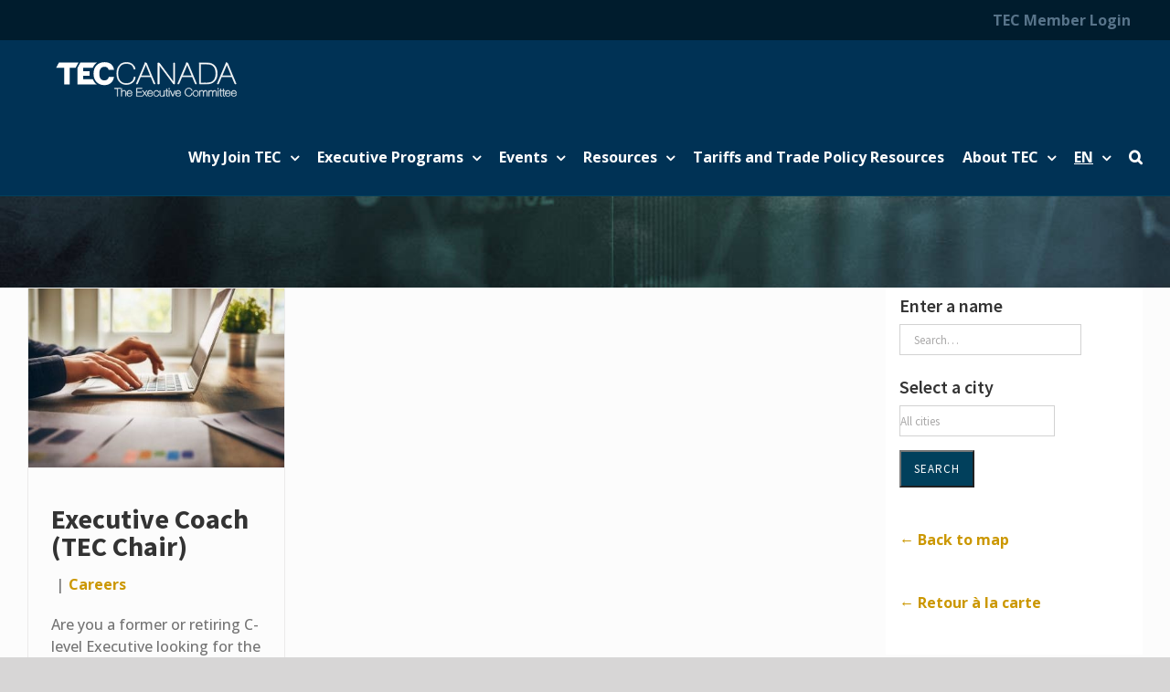

--- FILE ---
content_type: text/html; charset=UTF-8
request_url: https://tec-canada.com/category/careers/
body_size: 31317
content:


<!DOCTYPE html>
<html class="avada-html-layout-wide avada-html-header-position-top avada-html-is-archive" lang="en-CA">
<head>
	<meta http-equiv="X-UA-Compatible" content="IE=edge" />
	<meta http-equiv="Content-Type" content="text/html; charset=utf-8"/>
	<meta name="viewport" content="width=device-width, initial-scale=1" />
	            <script async src='https://www.clickcease.com/monitor/stat.js'>
            </script>
                <style>
            :root {
                        }

                    </style>
		<meta name='robots' content='noindex, nofollow' />
<link rel="alternate" hreflang="en-ca" href="https://tec-canada.com/category/careers/" />
<link rel="alternate" hreflang="fr-ca" href="https://tec-canada.com/fr/category/carrieres/" />
<link rel="alternate" hreflang="x-default" href="https://tec-canada.com/category/careers/" />

	<!-- This site is optimized with the Yoast SEO Premium plugin v26.8 (Yoast SEO v26.8) - https://yoast.com/product/yoast-seo-premium-wordpress/ -->
	<title>Careers Archives - TEC Canada</title>
	<meta property="og:locale" content="en_US" />
	<meta property="og:type" content="article" />
	<meta property="og:title" content="Careers Archives" />
	<meta property="og:url" content="https://tec-canada.com/category/careers/" />
	<meta property="og:site_name" content="TEC Canada" />
	<script type="application/ld+json" class="yoast-schema-graph">{"@context":"https://schema.org","@graph":[{"@type":"CollectionPage","@id":"https://tec-canada.com/category/careers/","url":"https://tec-canada.com/category/careers/","name":"Careers Archives - TEC Canada","isPartOf":{"@id":"https://tec-canada.com/#website"},"primaryImageOfPage":{"@id":"https://tec-canada.com/category/careers/#primaryimage"},"image":{"@id":"https://tec-canada.com/category/careers/#primaryimage"},"thumbnailUrl":"https://tec-canada.com/wp-content/uploads/2018/08/IMG_Laptop_iStock-511318628.jpg","breadcrumb":{"@id":"https://tec-canada.com/category/careers/#breadcrumb"},"inLanguage":"en-CA"},{"@type":"ImageObject","inLanguage":"en-CA","@id":"https://tec-canada.com/category/careers/#primaryimage","url":"https://tec-canada.com/wp-content/uploads/2018/08/IMG_Laptop_iStock-511318628.jpg","contentUrl":"https://tec-canada.com/wp-content/uploads/2018/08/IMG_Laptop_iStock-511318628.jpg","width":800,"height":558},{"@type":"BreadcrumbList","@id":"https://tec-canada.com/category/careers/#breadcrumb","itemListElement":[{"@type":"ListItem","position":1,"name":"Home","item":"https://tec-canada.com/"},{"@type":"ListItem","position":2,"name":"Careers"}]},{"@type":"WebSite","@id":"https://tec-canada.com/#website","url":"https://tec-canada.com/","name":"TEC Canada","description":"","publisher":{"@id":"https://tec-canada.com/#organization"},"potentialAction":[{"@type":"SearchAction","target":{"@type":"EntryPoint","urlTemplate":"https://tec-canada.com/?s={search_term_string}"},"query-input":{"@type":"PropertyValueSpecification","valueRequired":true,"valueName":"search_term_string"}}],"inLanguage":"en-CA"},{"@type":"Organization","@id":"https://tec-canada.com/#organization","name":"TEC Canada","url":"https://tec-canada.com/","logo":{"@type":"ImageObject","inLanguage":"en-CA","@id":"https://tec-canada.com/#/schema/logo/image/","url":"https://tec-canada.com/wp-content/uploads/2018/05/tec-favicon.png","contentUrl":"https://tec-canada.com/wp-content/uploads/2018/05/tec-favicon.png","width":300,"height":300,"caption":"TEC Canada"},"image":{"@id":"https://tec-canada.com/#/schema/logo/image/"},"sameAs":["https://www.facebook.com/teccanada1/","https://x.com/TECCanada","https://www.linkedin.com/company/tec-canada/","https://www.youtube.com/user/TECCanada"]}]}</script>
	<!-- / Yoast SEO Premium plugin. -->


<link rel='dns-prefetch' href='//js.hs-scripts.com' />
<link rel='dns-prefetch' href='//js.hsforms.net' />
<link rel="alternate" type="application/rss+xml" title="TEC Canada &raquo; Feed" href="https://tec-canada.com/feed/" />
<link rel="alternate" type="application/rss+xml" title="TEC Canada &raquo; Comments Feed" href="https://tec-canada.com/comments/feed/" />
					<link rel="shortcut icon" href="https://tec-canada.com/wp-content/uploads/2018/05/tec-favicon.png" type="image/x-icon" />
		
		
		
				<link rel="alternate" type="application/rss+xml" title="TEC Canada &raquo; Careers Category Feed" href="https://tec-canada.com/category/careers/feed/" />
<style id='wp-img-auto-sizes-contain-inline-css' type='text/css'>
img:is([sizes=auto i],[sizes^="auto," i]){contain-intrinsic-size:3000px 1500px}
/*# sourceURL=wp-img-auto-sizes-contain-inline-css */
</style>
<link rel='stylesheet' id='wp-components-css' href='https://tec-canada.com/wp-includes/css/dist/components/style.min.css?ver=486a2924ef4a3a2e31e842c9618ebd52' type='text/css' media='all' />
<link rel='stylesheet' id='wp-preferences-css' href='https://tec-canada.com/wp-includes/css/dist/preferences/style.min.css?ver=486a2924ef4a3a2e31e842c9618ebd52' type='text/css' media='all' />
<link rel='stylesheet' id='wp-block-editor-css' href='https://tec-canada.com/wp-includes/css/dist/block-editor/style.min.css?ver=486a2924ef4a3a2e31e842c9618ebd52' type='text/css' media='all' />
<link rel='stylesheet' id='popup-maker-block-library-style-css' href='https://tec-canada.com/wp-content/plugins/popup-maker/dist/packages/block-library-style.css?ver=dbea705cfafe089d65f1' type='text/css' media='all' />
<link rel='stylesheet' id='rt-tpg-shortcode-css' href='https://tec-canada.com/wp-content/plugins/the-post-grid-pro/assets/css/tpg-shortcode.min.css?ver=7.8.4' type='text/css' media='all' />
<link rel='stylesheet' id='wpml-legacy-dropdown-0-css' href='https://tec-canada.com/wp-content/plugins/sitepress-multilingual-cms/templates/language-switchers/legacy-dropdown/style.min.css?ver=1' type='text/css' media='all' />
<link rel='stylesheet' id='wpml-menu-item-0-css' href='https://tec-canada.com/wp-content/plugins/sitepress-multilingual-cms/templates/language-switchers/menu-item/style.min.css?ver=1' type='text/css' media='all' />
<link rel='stylesheet' id='awb-css' href='https://tec-canada.com/wp-content/plugins/advanced-backgrounds/assets/awb/awb.min.css?ver=1.12.8' type='text/css' media='all' />
<link rel='stylesheet' id='search-filter-plugin-styles-css' href='https://tec-canada.com/wp-content/plugins/search-filter-pro/public/assets/css/search-filter.min.css?ver=2.5.21' type='text/css' media='all' />
<link rel='stylesheet' id='etn-icon-css' href='https://tec-canada.com/wp-content/plugins/wp-event-solution/assets/css/etn-icon.css?ver=4.1.1' type='text/css' media='all' />
<link rel='stylesheet' id='etn-public-css-css' href='https://tec-canada.com/wp-content/plugins/wp-event-solution/build/css/event-manager-public-styles.css?ver=4.1.1' type='text/css' media='all' />
<link rel='stylesheet' id='etn-sf-pro-font-css' href='https://tec-canada.com/wp-content/plugins/wp-event-solution/assets/css/sf-pro-font.css?ver=4.1.1' type='text/css' media='all' />
<link rel='stylesheet' id='swiper-css' href='https://tec-canada.com/wp-content/plugins/the-post-grid-pro/assets/vendor/swiper/swiper.min.css?ver=7.8.4' type='text/css' media='all' />
<link rel='stylesheet' id='rt-magnific-popup-css' href='https://tec-canada.com/wp-content/plugins/the-post-grid-pro/assets/vendor/Magnific-Popup/magnific-popup.css?ver=7.8.4' type='text/css' media='all' />
<link rel='stylesheet' id='popup-maker-site-css' href='//tec-canada.com/wp-content/uploads/pum/pum-site-styles.css?generated=1769111671&#038;ver=1.21.5' type='text/css' media='all' />
<link rel='stylesheet' id='child-style-css' href='https://tec-canada.com/wp-content/themes/Avada-Child-Theme/style.css?ver=486a2924ef4a3a2e31e842c9618ebd52' type='text/css' media='all' />
<link rel='stylesheet' id='custom-layouts-styles-css' href='https://tec-canada.com/wp-content/uploads/custom-layouts/style.css?ver=18' type='text/css' media='all' />
<link rel='stylesheet' id='fusion-dynamic-css-css' href='https://tec-canada.com/wp-content/uploads/fusion-styles/9c6db9575b50a4a1da921ba8c93be68e.min.css?ver=3.8.2' type='text/css' media='all' />
<link rel='stylesheet' id='avada-max-1c-css' href='https://tec-canada.com/wp-content/themes/Avada/assets/css/media/max-1c.min.css?ver=7.8.2' type='text/css' media='only screen and (max-width: 640px)' />
<link rel='stylesheet' id='avada-max-2c-css' href='https://tec-canada.com/wp-content/themes/Avada/assets/css/media/max-2c.min.css?ver=7.8.2' type='text/css' media='only screen and (max-width: 712px)' />
<link rel='stylesheet' id='avada-min-2c-max-3c-css' href='https://tec-canada.com/wp-content/themes/Avada/assets/css/media/min-2c-max-3c.min.css?ver=7.8.2' type='text/css' media='only screen and (min-width: 712px) and (max-width: 784px)' />
<link rel='stylesheet' id='avada-min-3c-max-4c-css' href='https://tec-canada.com/wp-content/themes/Avada/assets/css/media/min-3c-max-4c.min.css?ver=7.8.2' type='text/css' media='only screen and (min-width: 784px) and (max-width: 856px)' />
<link rel='stylesheet' id='avada-min-4c-max-5c-css' href='https://tec-canada.com/wp-content/themes/Avada/assets/css/media/min-4c-max-5c.min.css?ver=7.8.2' type='text/css' media='only screen and (min-width: 856px) and (max-width: 928px)' />
<link rel='stylesheet' id='avada-min-5c-max-6c-css' href='https://tec-canada.com/wp-content/themes/Avada/assets/css/media/min-5c-max-6c.min.css?ver=7.8.2' type='text/css' media='only screen and (min-width: 928px) and (max-width: 1000px)' />
<link rel='stylesheet' id='avada-min-shbp-css' href='https://tec-canada.com/wp-content/themes/Avada/assets/css/media/min-shbp.min.css?ver=7.8.2' type='text/css' media='only screen and (min-width: 961px)' />
<link rel='stylesheet' id='avada-min-shbp-header-legacy-css' href='https://tec-canada.com/wp-content/themes/Avada/assets/css/media/min-shbp-header-legacy.min.css?ver=7.8.2' type='text/css' media='only screen and (min-width: 961px)' />
<link rel='stylesheet' id='avada-max-shbp-css' href='https://tec-canada.com/wp-content/themes/Avada/assets/css/media/max-shbp.min.css?ver=7.8.2' type='text/css' media='only screen and (max-width: 960px)' />
<link rel='stylesheet' id='avada-max-shbp-header-legacy-css' href='https://tec-canada.com/wp-content/themes/Avada/assets/css/media/max-shbp-header-legacy.min.css?ver=7.8.2' type='text/css' media='only screen and (max-width: 960px)' />
<link rel='stylesheet' id='avada-max-sh-shbp-css' href='https://tec-canada.com/wp-content/themes/Avada/assets/css/media/max-sh-shbp.min.css?ver=7.8.2' type='text/css' media='only screen and (max-width: 960px)' />
<link rel='stylesheet' id='avada-max-sh-shbp-header-legacy-css' href='https://tec-canada.com/wp-content/themes/Avada/assets/css/media/max-sh-shbp-header-legacy.min.css?ver=7.8.2' type='text/css' media='only screen and (max-width: 960px)' />
<link rel='stylesheet' id='avada-min-768-max-1024-p-css' href='https://tec-canada.com/wp-content/themes/Avada/assets/css/media/min-768-max-1024-p.min.css?ver=7.8.2' type='text/css' media='only screen and (min-device-width: 768px) and (max-device-width: 1024px) and (orientation: portrait)' />
<link rel='stylesheet' id='avada-min-768-max-1024-p-header-legacy-css' href='https://tec-canada.com/wp-content/themes/Avada/assets/css/media/min-768-max-1024-p-header-legacy.min.css?ver=7.8.2' type='text/css' media='only screen and (min-device-width: 768px) and (max-device-width: 1024px) and (orientation: portrait)' />
<link rel='stylesheet' id='avada-min-768-max-1024-l-css' href='https://tec-canada.com/wp-content/themes/Avada/assets/css/media/min-768-max-1024-l.min.css?ver=7.8.2' type='text/css' media='only screen and (min-device-width: 768px) and (max-device-width: 1024px) and (orientation: landscape)' />
<link rel='stylesheet' id='avada-min-768-max-1024-l-header-legacy-css' href='https://tec-canada.com/wp-content/themes/Avada/assets/css/media/min-768-max-1024-l-header-legacy.min.css?ver=7.8.2' type='text/css' media='only screen and (min-device-width: 768px) and (max-device-width: 1024px) and (orientation: landscape)' />
<link rel='stylesheet' id='avada-max-sh-cbp-css' href='https://tec-canada.com/wp-content/themes/Avada/assets/css/media/max-sh-cbp.min.css?ver=7.8.2' type='text/css' media='only screen and (max-width: 700px)' />
<link rel='stylesheet' id='avada-max-sh-sbp-css' href='https://tec-canada.com/wp-content/themes/Avada/assets/css/media/max-sh-sbp.min.css?ver=7.8.2' type='text/css' media='only screen and (max-width: 700px)' />
<link rel='stylesheet' id='avada-max-sh-640-css' href='https://tec-canada.com/wp-content/themes/Avada/assets/css/media/max-sh-640.min.css?ver=7.8.2' type='text/css' media='only screen and (max-width: 640px)' />
<link rel='stylesheet' id='avada-max-shbp-18-css' href='https://tec-canada.com/wp-content/themes/Avada/assets/css/media/max-shbp-18.min.css?ver=7.8.2' type='text/css' media='only screen and (max-width: 942px)' />
<link rel='stylesheet' id='avada-max-shbp-32-css' href='https://tec-canada.com/wp-content/themes/Avada/assets/css/media/max-shbp-32.min.css?ver=7.8.2' type='text/css' media='only screen and (max-width: 928px)' />
<link rel='stylesheet' id='avada-min-sh-cbp-css' href='https://tec-canada.com/wp-content/themes/Avada/assets/css/media/min-sh-cbp.min.css?ver=7.8.2' type='text/css' media='only screen and (min-width: 700px)' />
<link rel='stylesheet' id='avada-max-640-css' href='https://tec-canada.com/wp-content/themes/Avada/assets/css/media/max-640.min.css?ver=7.8.2' type='text/css' media='only screen and (max-device-width: 640px)' />
<link rel='stylesheet' id='avada-max-main-css' href='https://tec-canada.com/wp-content/themes/Avada/assets/css/media/max-main.min.css?ver=7.8.2' type='text/css' media='only screen and (max-width: 1000px)' />
<link rel='stylesheet' id='avada-max-cbp-css' href='https://tec-canada.com/wp-content/themes/Avada/assets/css/media/max-cbp.min.css?ver=7.8.2' type='text/css' media='only screen and (max-width: 700px)' />
<link rel='stylesheet' id='fb-max-sh-cbp-css' href='https://tec-canada.com/wp-content/plugins/fusion-builder/assets/css/media/max-sh-cbp.min.css?ver=3.8.2' type='text/css' media='only screen and (max-width: 700px)' />
<link rel='stylesheet' id='fb-min-768-max-1024-p-css' href='https://tec-canada.com/wp-content/plugins/fusion-builder/assets/css/media/min-768-max-1024-p.min.css?ver=3.8.2' type='text/css' media='only screen and (min-device-width: 768px) and (max-device-width: 1024px) and (orientation: portrait)' />
<link rel='stylesheet' id='fb-max-640-css' href='https://tec-canada.com/wp-content/plugins/fusion-builder/assets/css/media/max-640.min.css?ver=3.8.2' type='text/css' media='only screen and (max-device-width: 640px)' />
<link rel='stylesheet' id='fb-max-1c-css' href='https://tec-canada.com/wp-content/plugins/fusion-builder/assets/css/media/max-1c.css?ver=3.8.2' type='text/css' media='only screen and (max-width: 640px)' />
<link rel='stylesheet' id='fb-max-2c-css' href='https://tec-canada.com/wp-content/plugins/fusion-builder/assets/css/media/max-2c.css?ver=3.8.2' type='text/css' media='only screen and (max-width: 712px)' />
<link rel='stylesheet' id='fb-min-2c-max-3c-css' href='https://tec-canada.com/wp-content/plugins/fusion-builder/assets/css/media/min-2c-max-3c.css?ver=3.8.2' type='text/css' media='only screen and (min-width: 712px) and (max-width: 784px)' />
<link rel='stylesheet' id='fb-min-3c-max-4c-css' href='https://tec-canada.com/wp-content/plugins/fusion-builder/assets/css/media/min-3c-max-4c.css?ver=3.8.2' type='text/css' media='only screen and (min-width: 784px) and (max-width: 856px)' />
<link rel='stylesheet' id='fb-min-4c-max-5c-css' href='https://tec-canada.com/wp-content/plugins/fusion-builder/assets/css/media/min-4c-max-5c.css?ver=3.8.2' type='text/css' media='only screen and (min-width: 856px) and (max-width: 928px)' />
<link rel='stylesheet' id='fb-min-5c-max-6c-css' href='https://tec-canada.com/wp-content/plugins/fusion-builder/assets/css/media/min-5c-max-6c.css?ver=3.8.2' type='text/css' media='only screen and (min-width: 928px) and (max-width: 1000px)' />
<script type="text/javascript" src="https://tec-canada.com/wp-includes/js/jquery/jquery.min.js?ver=3.7.1" id="jquery-core-js"></script>
<script type="text/javascript" src="https://tec-canada.com/wp-includes/js/jquery/jquery-migrate.min.js?ver=3.4.1" id="jquery-migrate-js"></script>
<script type="text/javascript" src="https://tec-canada.com/wp-content/plugins/sitepress-multilingual-cms/templates/language-switchers/legacy-dropdown/script.min.js?ver=1" id="wpml-legacy-dropdown-0-js"></script>
<meta name="generator" content="WPML ver:4.8.6 stt:1,4;" />
			<!-- DO NOT COPY THIS SNIPPET! Start of Page Analytics Tracking for HubSpot WordPress plugin v11.3.37-->
			<script class="hsq-set-content-id" data-content-id="listing-page">
				var _hsq = _hsq || [];
				_hsq.push(["setContentType", "listing-page"]);
			</script>
			<!-- DO NOT COPY THIS SNIPPET! End of Page Analytics Tracking for HubSpot WordPress plugin -->
				<script id="scfm-url-js">
	if (window.location.search.includes('scfm-mobile=1')) {
		const url = new URL(window.location.href);
		const searchParams = url.searchParams;
		searchParams.delete('scfm-mobile');
		const newUrl = url.origin + url.pathname + (searchParams.toString() ? "?" + searchParams.toString() : "") + url.hash;
		window.history.replaceState(null, "", newUrl);
	}
	</script>
	        <style>
            :root {
                --tpg-primary-color: #0d6efd;
                --tpg-secondary-color: #0654c4;
                --tpg-primary-light: #c4d0ff
            }

                        body .rt-tpg-container .rt-loading,
            body #bottom-script-loader .rt-ball-clip-rotate {
                color: #0367bf !important;
            }

                    </style>
		<style>/* CSS added by WP Meta and Date Remover*/.entry-meta {display:none !important;}
	.home .entry-meta { display: none; }
	.entry-footer {display:none !important;}
	.home .entry-footer { display: none; }</style><link rel="preload" href="https://tec-canada.com/wp-content/uploads/fusion-gfonts/UcC73FwrK3iLTeHuS_nVMrMxCp50SjIa1ZL7.woff2" as="font" type="font/woff2" crossorigin><link rel="preload" href="https://tec-canada.com/wp-content/uploads/fusion-gfonts/memSYaGs126MiZpBA-UvWbX2vVnXBbObj2OVZyOOSr4dVJWUgsg-1x4gaVI.woff2" as="font" type="font/woff2" crossorigin><link rel="preload" href="https://tec-canada.com/wp-content/uploads/fusion-gfonts/6xK3dSBYKcSV-LCoeQqfX1RYOo3qOK7l.woff2" as="font" type="font/woff2" crossorigin><link rel="preload" href="https://tec-canada.com/wp-content/uploads/fusion-gfonts/6xKydSBYKcSV-LCoeQqfX1RYOo3i54rwlxdu.woff2" as="font" type="font/woff2" crossorigin><link rel="preload" href="https://tec-canada.com/wp-content/uploads/fusion-gfonts/6xKydSBYKcSV-LCoeQqfX1RYOo3ig4vwlxdu.woff2" as="font" type="font/woff2" crossorigin><style type="text/css" id="css-fb-visibility">@media screen and (max-width: 640px){.fusion-no-small-visibility{display:none !important;}body .sm-text-align-center{text-align:center !important;}body .sm-text-align-left{text-align:left !important;}body .sm-text-align-right{text-align:right !important;}body .sm-flex-align-center{justify-content:center !important;}body .sm-flex-align-flex-start{justify-content:flex-start !important;}body .sm-flex-align-flex-end{justify-content:flex-end !important;}body .sm-mx-auto{margin-left:auto !important;margin-right:auto !important;}body .sm-ml-auto{margin-left:auto !important;}body .sm-mr-auto{margin-right:auto !important;}body .fusion-absolute-position-small{position:absolute;top:auto;width:100%;}.awb-sticky.awb-sticky-small{ position: sticky; top: var(--awb-sticky-offset,0); }}@media screen and (min-width: 641px) and (max-width: 1024px){.fusion-no-medium-visibility{display:none !important;}body .md-text-align-center{text-align:center !important;}body .md-text-align-left{text-align:left !important;}body .md-text-align-right{text-align:right !important;}body .md-flex-align-center{justify-content:center !important;}body .md-flex-align-flex-start{justify-content:flex-start !important;}body .md-flex-align-flex-end{justify-content:flex-end !important;}body .md-mx-auto{margin-left:auto !important;margin-right:auto !important;}body .md-ml-auto{margin-left:auto !important;}body .md-mr-auto{margin-right:auto !important;}body .fusion-absolute-position-medium{position:absolute;top:auto;width:100%;}.awb-sticky.awb-sticky-medium{ position: sticky; top: var(--awb-sticky-offset,0); }}@media screen and (min-width: 1025px){.fusion-no-large-visibility{display:none !important;}body .lg-text-align-center{text-align:center !important;}body .lg-text-align-left{text-align:left !important;}body .lg-text-align-right{text-align:right !important;}body .lg-flex-align-center{justify-content:center !important;}body .lg-flex-align-flex-start{justify-content:flex-start !important;}body .lg-flex-align-flex-end{justify-content:flex-end !important;}body .lg-mx-auto{margin-left:auto !important;margin-right:auto !important;}body .lg-ml-auto{margin-left:auto !important;}body .lg-mr-auto{margin-right:auto !important;}body .fusion-absolute-position-large{position:absolute;top:auto;width:100%;}.awb-sticky.awb-sticky-large{ position: sticky; top: var(--awb-sticky-offset,0); }}</style><script type="text/javascript">
// w = min screen width before we stop resizing height
// x = identifier of containing element(s)
// y = target elements to resize

function setHeight(w, x, y) {
	if(jQuery(window).width() > w) {
		var maxHeight = 0;
		
		jQuery(x).each(function() {
			jQuery(this).find(y).each(function() {
				jQuery(this).css('min-height', 'unset');
				maxHeight = maxHeight > jQuery(this).innerHeight() ? maxHeight : jQuery(this).innerHeight();
			});
				
			jQuery(this).find(y).each(function() {
				jQuery(this).css('min-height', maxHeight);						
			});
		});
	} else {					
		jQuery(x).find(y).css('min-height', 0);
	}
}

//Run on window resize and document ready

jQuery( window ).resize(function() { 
	// eg. 600, '#my-container-element', '.my-boxes'
	setHeight(500, '.event-description', '.event-excerpt');
	setHeight(650, '#resources', '.resources-link-inner');
});
jQuery(document).ready(function ($) {
	// eg. 600, '#my-container-element', '.my-boxes'
	setHeight(500, '.event-description', '.event-excerpt');
	setHeight(650, '#resources', '.resources-link-inner');

	$('.expand-box-link').click(function() {
		$(this).parents('.expand-box').find('.fusion-text').slideToggle(1000);
		if($('html')[0].lang == 'fr-CA') {
			if($(this).text() == 'Lire la suite') {
				$(this).text('Lire moins');
			} else {
				$(this).text('Lire la suite')
			}
		} else {
			if($(this).text() == 'Read More') {
				$(this).text('Read Less');
			} else {
				$(this).text('Read More')
			}
		}
	});
	
	//TEC Member Login dropdown menu - EN
	var menu = '<li><a href="https://app.teccanada1stg.wpenginepowered.com/login" target="_blank" rel="noopener">TEC App Login</a></li><li><a href="https://myvistage.com/?redirect_to=https%3A%2F%2Fmyvistage.com%2F&reauth=1" taget="_blank">MyTEC Login</a></li>'
	$('#menu-tec-member-login').append('<ul class="dropdown dropdown-header">'+menu+'</ul>');
	$('#menu-tec-member-login-1').append('<ul class="dropdown dropdown-footer">'+menu+'</ul>');
	
	//TEC Member Login dropdown menu - FR
	var menufr = '<li><a href="https://app.teccanada1stg.wpenginepowered.com/login" target="_blank"rel="noopener">L'application TEC</a></li><li><a href="https://myvistage.com/?redirect_to=https%3A%2F%2Fmyvistage.com%2F&reauth=1" taget="_blank">Accès MyTEC</a></li>';
	$('#menu-tec-member-login-fr').append('<ul class="dropdown dropdown-header">'+menufr+'</ul>');
	$('#menu-tec-member-login-fr-1').append('<ul class="dropdown dropdown-footer">'+menufr+'</ul>');
	
	//toggle header menus
	$(function() {
		//toggle english header menu
		$('.fusion-secondary-menu #menu-item-16306').click(function(e) { 
			e.preventDefault();
			$(this).next('.dropdown-header').slideToggle();
		});
		
		//toggle french header menu
		$('.fusion-secondary-menu #menu-item-16323').click(function(e) { 
			e.preventDefault();
			$(this).next('.dropdown-header').slideToggle();
		});
		
		//Close header dropdowns on click outside of menu
		$(document).click(function(e) {
			var target = e.target; 
			if (!$(target).is('.dropdown-header #menu-item-16323 a') && !$(target).parents().is('#menu-item-16323 a') 
				&& !$(target).is('.dropdown-header #menu-item-16306 a') && !$(target).parents().is('#menu-item-16306 a')){
			  $('.dropdown-header').slideUp(); 
			}
		});
		
		//toggle english footer menu
		$('.fusion-footer .menu-item-16306 a').click(function(e) { 
			e.preventDefault();
			$(this).parent().next('.dropdown-footer').slideToggle();
		});
		
		//toggle french footer menu
		$('.fusion-footer .menu-item-16323 a').click(function(e) { 
			e.preventDefault();
			$(this).parent().next('.dropdown-footer').slideToggle();
		});
		
		$(document).click(function(e) {
			var target = e.target; 
			if (!$(target).is('.dropdown-footer .menu-item-16323 a') && !$(target).parents().is('.menu-item-16323') 
				&& !$(target).is('.dropdown-header .menu-item-16306 a') && !$(target).parents().is('.menu-item-16306 a')){
			  $('.dropdown-footer').slideUp(); 
			}
		});
	});
	
	
});


</script>
<style type="text/css">
.fusion-footer div#gform_wrapper_24 .gform-field-label,.fusion-footer .newsletter-title{color:#f5f5f5!important}.fusion-footer .widget_custom_html .newsletter-title{font-size:1rem;font-weight:700!important}.fusion-footer .gform_widget .gform_description{margin:8px 0 0}.fusion-footer .gform_widget .gform_description,.fusion-footer .gform_widget .gform_required_legend,.fusion-footer .gform_widget .gfield_description{font-size:14px;line-height:1.25}.fusion-footer .gform_widget .gform_wrapper .gfield_label,.fusion-footer .gform_widget .gform_wrapper .ginput_complex label{font-size:14px;font-weight:400;padding-bottom:0!important}.fusion-footer .gform_widget .gform_wrapper .ginput_complex label,.fusion-footer .gform_widget .gform_wrapper input:not(.gform_button){padding:0!important;margin-bottom:0!important}.fusion-footer .gform_widget .gform_required_legend,.fusion-footer .gform_widget .gfield_description{margin:5px 0!important;padding:0!important;font-size:12px}
</style>
<style type="text/css">
/* Add your CSS code here.


</style>

<link rel='stylesheet' id='13692.css-css'  href='//tec-canada.com/wp-content/uploads/custom-css-js/13692.css?v=5984' type="text/css" media='all' />
		<style type="text/css" id="wp-custom-css">
			#post-16215 .gform_required_legend {
	color: #747474;
}

.gform_required_legend
{
	color: red !important;
}


#post-16215 .gform_wrapper.gravity-theme .gform_required_legend .gfield_required {
	color: #c02b0a;
}
/* ACCORDION HEADINGS FIX */
.fusion-accordian .panel-title a .fa-fusion-box {
	background-color: #333 !important;
}
.fusion-accordian .panel-title .active .fa-fusion-box, .fusion-accordian .panel-title a:not(.active):hover .fa-fusion-box {
	background-color: #333 !important;
	color: #333 !important;
}
#wrapper #main .fullwidth-box .fusion-row h4.panel-title.toggle a span.fusion-toggle-heading {
/*   color: #fff; */
}
.fusion-body .fusion-builder-column-1 h4.panel-title.toggle a span.fusion-toggle-heading {
	color: #fff;
}
/* 404 PAGE SEARCH BOX */
#searchbox input.s {
	border-radius: 24px;
	height: 48px;
	line-height: 1em;
	font-size: 16px;
	padding: 16px 16px 16px 32px;
	color: #747474;
}
#searchbox ::placeholder {
	color: #747474;
}
/* HIDE MEMBER FORM ON ALL SINGLE TYPE POSTS */
.single.single-post #single-angle-form {
	display: none !important;
}
/* HIDE MEMBER FORM ON SPECIFIC PAGES */
.postid-1207 #single-angle-form, .postid-goeshere #single-angle-form {
/* 	display: none !important; */
}
/* RELATED POSTS HEIGHT FIX */
.single-related-posts .fusion-carousel-wrapper {
	min-height: 250px;
}
.gfield.gfield--type-captcha label {
	display: none !important;
}
/* heading spacing tweaks */
#side-header .fusion-logo, .fusion-header .fusion-logo {
	margin: 24px 31px;
}
.fusion-column-wrapper.fusion-flex-justify-content-flex-start.fusion-content-layout-column div[class*='fusion-text-']  {
	margin-top: unset !important;
}
div[class*='fusion-text-1'] h4, div[class*='fusion-text-1'] h5, div[class*='fusion-text-1'] h6 {
	margin-top: 10px;
	margin-bottom: 15px;
}
.fusion-separator.fusion-full-width-sep {
	margin-top: 10px !important;
}
h2, #wrapper .post-content h2, #wrapper .post-content h2 p, h2, #wrapper .post-content h3, #wrapper .post-content h3 p, h2, #wrapper .post-content h4, #wrapper .post-content h4 p, h5, #wrapper .post-content h2, #wrapper .post-content h5 p, h2, #wrapper .post-content h6, #wrapper .post-content h6 p {
	margin-top: 10px;
	margin-bottom: 15px;
}
h3, #wrapper .post-content h3, #wrapper .post-content h3 p {
	margin-bottom: 15px;
	margin-top: 10px;
}
/* end heading spacing tweaks */
#masthead-bg #form-wrapper .ginput_container input {
  color: #555;
  font-size: 15px;
}
#post-461 .testimonial-slider-videos iframe {
	max-width: 1140px;
}
@media (max-width:1366px){
	#post-461 .testimonial-slider-videos iframe {
		height: 620px;
	}
}
@media (max-width:1024px){
	#post-461 .testimonial-slider-videos iframe {
		height: 424px;
	}
}
@media (max-width:640px){
	#post-461 .testimonial-slider-videos iframe {
		height: 354px;
	}
}
@media (max-width:640px){
	#post-461 .testimonial-slider-videos iframe {
		height: 320px;
	}
}
/* misc column and font sizing fixes */
@media (max-width:540px){
	#home-page-header h1, h1, #wrapper .post-content h1, #wrapper .post-content h1 p, h1, #wrapper .post-content h1, #wrapper .post-content h1 p {
		font-size: 36px !important;
		word-wrap: normal !important;
	}
	#home-page-header.page-header>.fusion-builder-row>.fusion_builder_column_1_1, .angle-form>.fusion-builder-row>.fusion_builder_column_1_1 {
		padding-right: 15px !important;
	}
	h2, #wrapper .post-content h2, #wrapper .post-content h2 p, h2, #wrapper .post-content h3, #wrapper .post-content h3 p, h2, #wrapper .post-content h4, #wrapper .post-content h4 p, h5, #wrapper .post-content h2, #wrapper .post-content h5 p, h2, #wrapper .post-content h6, #wrapper .post-content h6 p {
	word-wrap: normal;
	overflow-wrap: normal;
}
h1, h2, h3, h4, h5, h6 {
	overflow-wrap: normal !important;
	word-wrap: normal;
}
#main .fusion-portfolio h2, #main .post h2, #wrapper #main .post h2, #wrapper #main .post-content .fusion-title h2, #wrapper #main .post-content .title h2, #wrapper .fusion-title h2, #wrapper .post-content h2, #wrapper .title h2, .fusion-modal h2, .fusion-tb-footer h2, .fusion-tb-page-title-bar h2, .fusion-widget-area h2, h2, h2.entry-title {
	font-size: 30px;
  line-height: 1.33em;
}
.fusion-body .fusion-flex-container div[class*="fusion-builder-column-"], .fusion-body div[class*="fusion-builder-nested-column-"] {
	width: 100% !important;
}
.fusion-body #content .fusion-flex-container.fusion-builder-row-2 {
	margin-top: initial;
}
}
/* end column and font sizing fixes */
.fusion-form-form-wrapper .fusion-form-field .fusion-form-input{
	background-color:#e6ebef!important;
}
.fusion-imageframe.fullimage,
.fusion-imageframe.fullimage img {
  width: 100% !important;
  max-width: 100% !important;
  height: auto !important;
  display: block !important;
}
.hs-form label {
    font-size: 17px !important;
    font-weight: 500 !important;
    font-family: "Source Sans Pro", Arial, Helvetica, sans-serif !important;
    color: #ffffff !important;
    margin-bottom: 5px !important;
    line-height: 22.61px !important;
}

.hs-form-on-light-bg label,
.hs-form-on-light-bg .hs-form-booleancheckbox-display,
.hs-form-on-light-bg .inputs-list label {
    color: rgb(1, 64, 92) !important;
}

.hs-input:not([type=checkbox]):not([type=radio]) {
    background-color: rgb(247, 247, 247) !important;
    border: 1px solid rgb(210, 210, 210) !important;
    border-radius: 10px !important;
    padding: 10px !important;
    font-size: 17px !important;
    font-family: "Source Sans Pro", Arial, Helvetica, sans-serif !important;
    color: rgb(0, 0, 0) !important;
    box-shadow: rgba(0, 0, 0, 0.05) 0px 0px 0px 1px !important;
    line-height: 22.61px !important;
    height: auto !important;
    margin: 5px 0px 8px !important;
    width: 100% !important;
    max-width: 100% !important;
}

textarea.hs-input {
    background-color: rgb(247, 247, 247) !important;
    border: 1px solid rgb(210, 210, 210) !important;
    border-radius: 10px !important;
    padding: 10px !important;
    font-size: 17px !important;
    font-family: "Source Sans Pro", Arial, Helvetica, sans-serif !important;
    color: rgb(0, 0, 0) !important;
    box-shadow: rgba(0, 0, 0, 0.05) 0px 0px 0px 1px !important;
    line-height: 22.61px !important;
}

select.hs-input {
    background-color: rgb(247, 247, 247) !important;
    border: 1px solid rgb(210, 210, 210) !important;
    border-radius: 10px !important;
    padding: 10px !important;
    font-size: 17px !important;
    font-family: "Source Sans Pro", Arial, Helvetica, sans-serif !important;
    color: rgb(0, 0, 0) !important;
    box-shadow: rgba(0, 0, 0, 0.05) 0px 0px 0px 1px !important;
    line-height: 22.61px !important;
}

.hs-input::placeholder,
select.is-placeholder {
    color: rgba(0, 0, 0, 0.5) !important;
}

.hs-input:focus {
    border-color: rgb(150, 150, 150) !important;
    box-shadow: rgba(0, 0, 0, 0.1) 0px 0px 0px 1px !important;
    outline: none !important;
}

.hs-button {
    background: rgb(1, 64, 92) !important;
    background-color: rgb(1, 64, 92) !important;
    color: rgb(255, 255, 255) !important;
    font-size: 16px !important;
    font-weight: 700 !important;
    font-family: "Source Sans Pro", Arial, Helvetica, sans-serif !important;
    border: 0px !important;
    border-radius: 30px !important;
    padding: 14px 20px !important;
    line-height: 16px !important;
    height: 44px !important;
    cursor: pointer;
    text-transform: none !important;
    box-shadow: none !important;
    transition: all 0.3s ease;
}

.hs-button:hover,
.hs-button:focus {
    background: rgb(1, 50, 72) !important;
    background-color: rgb(1, 50, 72) !important;
    border-color: rgb(1, 50, 72) !important;
    opacity: 0.9;
}

.hs-form-required {
    color: #ff0000 !important;
}

.hs-error-msgs label {
    color: #ff0000 !important;
    font-size: 13px !important;
    background: rgba(255, 0, 0, 0.1);
    border-left: 3px solid #ff0000;
    padding: 8px 12px;
    margin-top: 5px;
    display: block;
}

input.hs-input.error,
textarea.hs-input.error,
select.hs-input.error {
    border-color: #ff0000 !important;
    border-width: 2px !important;
}

.hs-input[type=checkbox],
.hs-form__field__input[type=checkbox],
input[type=checkbox].hs-input,
input[type=checkbox].hs-form__field__input {
    width: 16px !important;
    height: 16px !important;
    margin-right: 8px !important;
    margin-top: 0px !important;
    margin-bottom: 0px !important;
    cursor: pointer !important;
    opacity: 1 !important;
    position: relative !important;
    display: inline-block !important;
    vertical-align: text-top !important;
    appearance: auto !important;
    -webkit-appearance: checkbox !important;
    -moz-appearance: checkbox !important;
    accent-color: rgb(1, 64, 92) !important;
}

.hs-form-booleancheckbox-display,
.inputs-list label {
    color: #ffffff !important;
    font-size: 14px !important;
    font-weight: 400 !important;
    font-family: "Source Sans Pro", Arial, Helvetica, sans-serif !important;
}

.hs-form fieldset {
    border: none;
    padding: 0;
    margin: 0 0 12px 0;
    max-width: 100% !important;
}

.hs-form .field,
.hs-form .hs-form-field {
    margin-bottom: 8px;
}

.submitted-message {
    padding: 20px;
    background: rgba(76, 175, 80, 0.9);
    color: white;
    border-radius: 5px;
    text-align: center;
    font-size: 16px;
}

.hs-field-desc {
    color: rgba(255, 255, 255, 0.7) !important;
    font-size: 11px !important;
}

.hs-button:active {
    background: rgb(1, 50, 72) !important;
    border-color: rgb(1, 50, 72) !important;
}

fieldset.form-columns-2 .hs-form-field {
    width: 50%;
    float: left;
}

fieldset.form-columns-2 .input {
    margin-right: 8px;
}

@media (max-width: 768px) {
    fieldset.form-columns-2 .hs-form-field {
        width: 100%;
        float: none;
    }
}
		</style>
				<script type="text/javascript">
			var doc = document.documentElement;
			doc.setAttribute( 'data-useragent', navigator.userAgent );
		</script>
		
	<meta name="google-site-verification" content="Xbq9Yd9ko0fWDpXYkfKonhQ1zvglQkj2wkdaVTHpzcw" />
<!-- Google Tag Manager -->
<script>(function(w,d,s,l,i){w[l]=w[l]||[];w[l].push({'gtm.start':
new Date().getTime(),event:'gtm.js'});var f=d.getElementsByTagName(s)[0],
j=d.createElement(s),dl=l!='dataLayer'?'&l='+l:'';j.async=true;j.src=
'https://www.googletagmanager.com/gtm.js?id='+i+dl;f.parentNode.insertBefore(j,f);
})(window,document,'script','dataLayer','GTM-PNQ8395');</script>
<!-- End Google Tag Manager --><style id='etn-custom-css-inline-css' type='text/css'>

        .etn-event-single-content-wrap .etn-event-meta .etn-event-category span,
        .etn-event-item .etn-event-footer .etn-atend-btn .etn-btn-border,
        .etn-btn.etn-btn-border, .attr-btn-primary.etn-btn-border,
        .etn-attendee-form .etn-btn.etn-btn-border,
        .etn-ticket-widget .etn-btn.etn-btn-border,
        .etn-settings-dashboard .button-primary.etn-btn-border,
        .etn-single-speaker-item .etn-speaker-content a:hover,
        .etn-event-style2 .etn-event-date,
        .etn-event-style3 .etn-event-content .etn-title a:hover,
        .event-tab-wrapper ul li a.etn-tab-a,
        .etn-speaker-item.style-3:hover .etn-speaker-content .etn-title a,
		.etn-variable-ticket-widget .ticket-header,
		.events_calendar_list .calendar-event-details:hover .calendar-event-title,
        .etn-event-item:hover .etn-title a,
		.etn-recurring-widget .etn-date-text,
		
		.etn-event-header ul li i {
            color: #5D78FF;
        }
        .etn-event-item .etn-event-category span,
        .etn-btn, .attr-btn-primary,
        .etn-attendee-form .etn-btn,
        .etn-ticket-widget .etn-btn,
        .schedule-list-1 .schedule-header,
        .speaker-style4 .etn-speaker-content .etn-title a,
        .etn-speaker-details3 .speaker-title-info,
        .etn-event-slider .swiper-pagination-bullet, .etn-speaker-slider .swiper-pagination-bullet,
        .etn-event-slider .swiper-button-next, .etn-event-slider .swiper-button-prev,
        .etn-speaker-slider .swiper-button-next, .etn-speaker-slider .swiper-button-prev,
        .etn-single-speaker-item .etn-speaker-thumb .etn-speakers-social a,
        .etn-event-header .etn-event-countdown-wrap .etn-count-item,
        .schedule-tab-1 .etn-nav li a.etn-active,
        .schedule-list-wrapper .schedule-listing.multi-schedule-list .schedule-slot-time,
        .etn-speaker-item.style-3 .etn-speaker-content .etn-speakers-social a,
        .event-tab-wrapper ul li a.etn-tab-a.etn-active,
        .etn-btn, button.etn-btn.etn-btn-primary,
        .etn-schedule-style-3 ul li:before,
        .etn-zoom-btn,
        .cat-radio-btn-list [type=radio]:checked+label:after,
        .cat-radio-btn-list [type=radio]:not(:checked)+label:after,
        .etn-default-calendar-style .fc-button:hover,
        .etn-default-calendar-style .fc-state-highlight,
		.etn-calender-list a:hover,
        .events_calendar_standard .cat-dropdown-list select,
		.etn-event-banner-wrap,
		.events_calendar_list .calendar-event-details .calendar-event-content .calendar-event-category-wrap .etn-event-category,
		.etn-variable-ticket-widget .etn-add-to-cart-block,
		.etn-recurring-event-wrapper #seeMore,
		.more-event-tag,
        .etn-settings-dashboard .button-primary{
            background-color: #5D78FF;
        }

        .etn-event-item .etn-event-footer .etn-atend-btn .etn-btn-border,
        .etn-btn.etn-btn-border, .attr-btn-primary.etn-btn-border,
        .etn-attendee-form .etn-btn.etn-btn-border,
        .etn-ticket-widget .etn-btn.etn-btn-border,
        .event-tab-wrapper ul li a.etn-tab-a,
        .event-tab-wrapper ul li a.etn-tab-a.etn-active,
        .etn-schedule-style-3 ul li:after,
        .etn-default-calendar-style .fc-ltr .fc-basic-view .fc-day-top.fc-today .fc-day-number,
        .etn-default-calendar-style .fc-button:hover,
		.etn-variable-ticket-widget .etn-variable-total-price,
        .etn-settings-dashboard .button-primary.etn-btn-border{
            border-color: #5D78FF;
        }
        .schedule-tab-wrapper .etn-nav li a.etn-active,
        .etn-speaker-item.style-3 .etn-speaker-content{
            border-bottom-color: #5D78FF;
        }
        .schedule-tab-wrapper .etn-nav li a:after,
        .etn-event-list2 .etn-event-content,
        .schedule-tab-1 .etn-nav li a.etn-active:after{
            border-color: #5D78FF transparent transparent transparent;
        }

        .etn-default-calendar-style .fc .fc-daygrid-bg-harness:first-of-type:before{
            background-color: #5D78FF2A;
        }
		 .sidebar .etn-default-calendar-style .fc .fc-daygrid-bg-harness:nth-of-type(1)::before,
		 .left-sidebar .etn-default-calendar-style .fc .fc-daygrid-bg-harness:nth-of-type(1)::before,
		 .right-sidebar .etn-default-calendar-style .fc .fc-daygrid-bg-harness:nth-of-type(1)::before,
		  .widget .etn-default-calendar-style .fc .fc-daygrid-bg-harness:nth-of-type(1)::before,
		   .widgets .etn-default-calendar-style .fc .fc-daygrid-bg-harness:nth-of-type(1)::before,
		   .main-sidebar .etn-default-calendar-style .fc .fc-daygrid-bg-harness:nth-of-type(1)::before,
		    #sidebar .etn-default-calendar-style .fc .fc-daygrid-bg-harness:nth-of-type(1)::before{
				background-color: #5D78FF;
		 }


        .etn-event-item .etn-event-location,
        .etn-event-tag-list a:hover,
        .etn-schedule-wrap .etn-schedule-info .etn-schedule-time{
            color: ;
        }
        .etn-event-tag-list a:hover{
            border-color: ;
        }
        .etn-btn:hover, .attr-btn-primary:hover,
        .etn-attendee-form .etn-btn:hover,
        .etn-ticket-widget .etn-btn:hover,
        .speaker-style4 .etn-speaker-content p,
        .etn-btn, button.etn-btn.etn-btn-primary:hover,
        .etn-zoom-btn,
		.events_calendar_list .calendar-event-details .event-calendar-action .etn-btn, .events_calendar_list .calendar-event-details .event-calendar-action .etn-price.event-calendar-details-btn,
        .etn-speaker-item.style-3 .etn-speaker-content .etn-speakers-social a:hover,
        .etn-single-speaker-item .etn-speaker-thumb .etn-speakers-social a:hover,
		.etn-recurring-event-wrapper #seeMore:hover, .etn-recurring-event-wrapper #seeMore:focus,
        .etn-settings-dashboard .button-primary:hover{
            background-color: ;
        }
		.events_calendar_list .calendar-event-details .event-calendar-action .etn-btn {
			max-width: 120px;
			display: block;
			text-align: center;
			margin-left: auto;
		}
/*# sourceURL=etn-custom-css-inline-css */
</style>
<link rel='stylesheet' id='wp-block-library-css' href='https://tec-canada.com/wp-includes/css/dist/block-library/style.min.css?ver=486a2924ef4a3a2e31e842c9618ebd52' type='text/css' media='all' />
<style id='wp-block-library-inline-css' type='text/css'>
/*wp_block_styles_on_demand_placeholder:6973d6726ffda*/
/*# sourceURL=wp-block-library-inline-css */
</style>
<style id='wp-block-library-theme-inline-css' type='text/css'>
.wp-block-audio :where(figcaption){color:#555;font-size:13px;text-align:center}.is-dark-theme .wp-block-audio :where(figcaption){color:#ffffffa6}.wp-block-audio{margin:0 0 1em}.wp-block-code{border:1px solid #ccc;border-radius:4px;font-family:Menlo,Consolas,monaco,monospace;padding:.8em 1em}.wp-block-embed :where(figcaption){color:#555;font-size:13px;text-align:center}.is-dark-theme .wp-block-embed :where(figcaption){color:#ffffffa6}.wp-block-embed{margin:0 0 1em}.blocks-gallery-caption{color:#555;font-size:13px;text-align:center}.is-dark-theme .blocks-gallery-caption{color:#ffffffa6}:root :where(.wp-block-image figcaption){color:#555;font-size:13px;text-align:center}.is-dark-theme :root :where(.wp-block-image figcaption){color:#ffffffa6}.wp-block-image{margin:0 0 1em}.wp-block-pullquote{border-bottom:4px solid;border-top:4px solid;color:currentColor;margin-bottom:1.75em}.wp-block-pullquote :where(cite),.wp-block-pullquote :where(footer),.wp-block-pullquote__citation{color:currentColor;font-size:.8125em;font-style:normal;text-transform:uppercase}.wp-block-quote{border-left:.25em solid;margin:0 0 1.75em;padding-left:1em}.wp-block-quote cite,.wp-block-quote footer{color:currentColor;font-size:.8125em;font-style:normal;position:relative}.wp-block-quote:where(.has-text-align-right){border-left:none;border-right:.25em solid;padding-left:0;padding-right:1em}.wp-block-quote:where(.has-text-align-center){border:none;padding-left:0}.wp-block-quote.is-large,.wp-block-quote.is-style-large,.wp-block-quote:where(.is-style-plain){border:none}.wp-block-search .wp-block-search__label{font-weight:700}.wp-block-search__button{border:1px solid #ccc;padding:.375em .625em}:where(.wp-block-group.has-background){padding:1.25em 2.375em}.wp-block-separator.has-css-opacity{opacity:.4}.wp-block-separator{border:none;border-bottom:2px solid;margin-left:auto;margin-right:auto}.wp-block-separator.has-alpha-channel-opacity{opacity:1}.wp-block-separator:not(.is-style-wide):not(.is-style-dots){width:100px}.wp-block-separator.has-background:not(.is-style-dots){border-bottom:none;height:1px}.wp-block-separator.has-background:not(.is-style-wide):not(.is-style-dots){height:2px}.wp-block-table{margin:0 0 1em}.wp-block-table td,.wp-block-table th{word-break:normal}.wp-block-table :where(figcaption){color:#555;font-size:13px;text-align:center}.is-dark-theme .wp-block-table :where(figcaption){color:#ffffffa6}.wp-block-video :where(figcaption){color:#555;font-size:13px;text-align:center}.is-dark-theme .wp-block-video :where(figcaption){color:#ffffffa6}.wp-block-video{margin:0 0 1em}:root :where(.wp-block-template-part.has-background){margin-bottom:0;margin-top:0;padding:1.25em 2.375em}
/*# sourceURL=/wp-includes/css/dist/block-library/theme.min.css */
</style>
</head>

<body class="archive category category-careers category-60 wp-theme-Avada wp-child-theme-Avada-Child-Theme scfm eos-scfm-d-desktop-device eos-scfm-t-1769199218-55-timestamp rttpg rttpg-7.8.8 radius-frontend rttpg-body-wrap fusion-image-hovers fusion-pagination-sizing fusion-button_type-flat fusion-button_span-yes fusion-button_gradient-linear avada-image-rollover-circle-yes avada-image-rollover-yes avada-image-rollover-direction-left fusion-body ltr fusion-sticky-header no-tablet-sticky-header no-mobile-slidingbar no-mobile-totop fusion-disable-outline fusion-sub-menu-fade mobile-logo-pos-left layout-wide-mode avada-has-boxed-modal-shadow-none layout-scroll-offset-full avada-has-zero-margin-offset-top has-sidebar fusion-top-header menu-text-align-center mobile-menu-design-modern fusion-show-pagination-text fusion-header-layout-v3 avada-responsive avada-footer-fx-none avada-menu-highlight-style-textcolor fusion-search-form-clean fusion-main-menu-search-overlay fusion-avatar-square avada-blog-layout-grid avada-blog-archive-layout-grid avada-header-shadow-no avada-menu-icon-position-left avada-has-mainmenu-dropdown-divider avada-has-pagetitle-bg-full avada-has-mobile-menu-search avada-has-main-nav-search-icon avada-has-breadcrumb-mobile-hidden avada-has-titlebar-bar_and_content avada-has-pagination-padding avada-flyout-menu-direction-fade avada-ec-views-v1" data-awb-post-id="19158">
	            <noscript>
                <a href="https://www.clickcease.com" rel="nofollow"><img src="https://monitor.clickcease.com/stats/stats.aspx" alt="Clickcease" /></a>
            </noscript>
        	<a class="skip-link screen-reader-text" href="#content">Skip to content</a>

	<div id="boxed-wrapper">
		<div class="fusion-sides-frame"></div>
		<div id="wrapper" class="fusion-wrapper">
			<div id="home" style="position:relative;top:-1px;"></div>
			
				
			<header class="fusion-header-wrapper">
				<div class="fusion-header-v3 fusion-logo-alignment fusion-logo-left fusion-sticky-menu-1 fusion-sticky-logo-1 fusion-mobile-logo-  fusion-mobile-menu-design-modern">
					
<div class="fusion-secondary-header">
	<div class="fusion-row">
							<div class="fusion-alignright">
				<nav class="fusion-secondary-menu" role="navigation" aria-label="Secondary Menu"><ul id="menu-tec-member-login" class="menu"><li  id="menu-item-19294"  class="menu-item menu-item-type-custom menu-item-object-custom menu-item-19294"  data-item-id="19294"><a  href="https://app.tec-canada.com/login" class="fusion-textcolor-highlight" data-ps2id-api="true"><span class="menu-text">TEC Member Login</span></a></li></ul></nav><nav class="fusion-mobile-nav-holder fusion-mobile-menu-text-align-center" aria-label="Secondary Mobile Menu"></nav>			</div>
			</div>
</div>
<div class="fusion-header-sticky-height"></div>
<div class="fusion-header">
	<div class="fusion-row">
					<div class="fusion-logo" data-margin-top="31px" data-margin-bottom="31px" data-margin-left="" data-margin-right="">
			<a class="fusion-logo-link"  href="https://tec-canada.com/" >

						<!-- standard logo -->
			<img src="https://tec-canada.com/wp-content/uploads/2018/06/TEC_Canada_logo.svg" srcset="https://tec-canada.com/wp-content/uploads/2018/06/TEC_Canada_logo.svg 1x" width="200" height="38" alt="TEC Canada Logo" data-retina_logo_url="" class="fusion-standard-logo" />

			
											<!-- sticky header logo -->
				<img src="https://tec-canada.com/wp-content/uploads/2018/06/TEC_Canada_logo.svg" srcset="https://tec-canada.com/wp-content/uploads/2018/06/TEC_Canada_logo.svg 1x" width="200" height="38" alt="TEC Canada Logo" data-retina_logo_url="" class="fusion-sticky-logo" />
					</a>
		</div>		<nav class="fusion-main-menu" aria-label="Main Menu"><div class="fusion-overlay-search">		<form role="search" class="searchform fusion-search-form  fusion-search-form-clean" method="get" action="https://tec-canada.com/">
			<div class="fusion-search-form-content">

				
				<div class="fusion-search-field search-field">
					<label><span class="screen-reader-text">Search for:</span>
													<input type="search" value="" name="s" class="s" placeholder="Search..." required aria-required="true" aria-label="Search..."/>
											</label>
				</div>
				<div class="fusion-search-button search-button">
					<input type="submit" class="fusion-search-submit searchsubmit" aria-label="Search" value="&#xf002;" />
									</div>

				
			</div>


			
		</form>
		<div class="fusion-search-spacer"></div><a href="#" role="button" aria-label="Close Search" class="fusion-close-search"></a></div><ul id="menu-2021-main-nav" class="fusion-menu"><li  id="menu-item-13444"  class="menu-item menu-item-type-post_type menu-item-object-page menu-item-has-children menu-item-13444 fusion-dropdown-menu"  data-item-id="13444"><a  href="https://tec-canada.com/join-tec/" class="fusion-textcolor-highlight" data-ps2id-api="true"><span class="menu-text">Why Join TEC</span> <span class="fusion-caret"><i class="fusion-dropdown-indicator" aria-hidden="true"></i></span></a><ul class="sub-menu"><li  id="menu-item-13533"  class="menu-item menu-item-type-post_type menu-item-object-page menu-item-13533 fusion-dropdown-submenu" ><a  href="https://tec-canada.com/join-tec/becoming-a-member/" class="fusion-textcolor-highlight" data-ps2id-api="true"><span>Becoming a Member</span></a></li><li  id="menu-item-13532"  class="menu-item menu-item-type-post_type menu-item-object-page menu-item-13532 fusion-dropdown-submenu" ><a  href="https://tec-canada.com/join-tec/becoming-a-chair/" class="fusion-textcolor-highlight" data-ps2id-api="true"><span>Becoming a Chair</span></a></li><li  id="menu-item-13534"  class="menu-item menu-item-type-post_type menu-item-object-page menu-item-13534 fusion-dropdown-submenu" ><a  href="https://tec-canada.com/join-tec/becoming-a-speaker/" class="fusion-textcolor-highlight" data-ps2id-api="true"><span>Becoming a Speaker</span></a></li></ul></li><li  id="menu-item-13446"  class="menu-item menu-item-type-post_type menu-item-object-page menu-item-has-children menu-item-13446 fusion-dropdown-menu"  data-item-id="13446"><a  href="https://tec-canada.com/join-tec/our-executive-programs/" class="fusion-textcolor-highlight" data-ps2id-api="true"><span class="menu-text">Executive Programs</span> <span class="fusion-caret"><i class="fusion-dropdown-indicator" aria-hidden="true"></i></span></a><ul class="sub-menu"><li  id="menu-item-13541"  class="menu-item menu-item-type-post_type menu-item-object-page menu-item-13541 fusion-dropdown-submenu" ><a  href="https://tec-canada.com/join-tec/our-executive-programs/tec-ceo/" class="fusion-textcolor-highlight" data-ps2id-api="true"><span>TEC CEO</span></a></li><li  id="menu-item-13544"  class="menu-item menu-item-type-post_type menu-item-object-page menu-item-13544 fusion-dropdown-submenu" ><a  href="https://tec-canada.com/join-tec/our-executive-programs/tec-small-business/" class="fusion-textcolor-highlight" data-ps2id-api="true"><span>TEC Small Business</span></a></li><li  id="menu-item-13447"  class="menu-item menu-item-type-post_type menu-item-object-page menu-item-13447 fusion-dropdown-submenu" ><a  href="https://tec-canada.com/join-tec/our-executive-programs/key-executive/" class="fusion-textcolor-highlight" data-ps2id-api="true"><span>KEY Executive</span></a></li><li  id="menu-item-27876"  class="menu-item menu-item-type-post_type menu-item-object-page menu-item-27876 fusion-dropdown-submenu" ><a  href="https://tec-canada.com/join-tec/our-executive-programs/tec-advancing-leaders/" class="fusion-textcolor-highlight" data-ps2id-api="true"><span>TEC Advancing Leaders</span></a></li></ul></li><li  id="menu-item-39961"  class="menu-item menu-item-type-post_type menu-item-object-page menu-item-has-children menu-item-39961 fusion-dropdown-menu"  data-item-id="39961"><a  href="https://tec-canada.com/all-events/" class="fusion-textcolor-highlight" data-ps2id-api="true"><span class="menu-text">Events</span> <span class="fusion-caret"><i class="fusion-dropdown-indicator" aria-hidden="true"></i></span></a><ul class="sub-menu"><li  id="menu-item-39755"  class="menu-item menu-item-type-post_type menu-item-object-page menu-item-39755 fusion-dropdown-submenu" ><a  href="https://tec-canada.com/sponsorships/" class="fusion-textcolor-highlight" data-ps2id-api="true"><span>Sponsorships</span></a></li></ul></li><li  id="menu-item-13450"  class="menu-item menu-item-type-post_type menu-item-object-page menu-item-has-children menu-item-13450 fusion-dropdown-menu"  data-item-id="13450"><a  href="https://tec-canada.com/resources/" class="fusion-textcolor-highlight" data-ps2id-api="true"><span class="menu-text">Resources</span> <span class="fusion-caret"><i class="fusion-dropdown-indicator" aria-hidden="true"></i></span></a><ul class="sub-menu"><li  id="menu-item-13454"  class="menu-item menu-item-type-post_type menu-item-object-page menu-item-13454 fusion-dropdown-submenu" ><a  href="https://tec-canada.com/resources/news/" class="fusion-textcolor-highlight" data-ps2id-api="true"><span>News</span></a></li><li  id="menu-item-13452"  class="menu-item menu-item-type-post_type menu-item-object-page menu-item-13452 fusion-dropdown-submenu" ><a  href="https://tec-canada.com/resources/articles/" class="fusion-textcolor-highlight" data-ps2id-api="true"><span>Blogs</span></a></li><li  id="menu-item-29009"  class="menu-item menu-item-type-post_type menu-item-object-page menu-item-29009 fusion-dropdown-submenu" ><a  href="https://tec-canada.com/resources/research/" class="fusion-textcolor-highlight" data-ps2id-api="true"><span>Research</span></a></li><li  id="menu-item-13453"  class="menu-item menu-item-type-post_type menu-item-object-page menu-item-13453 fusion-dropdown-submenu" ><a  href="https://tec-canada.com/member-stories/" class="fusion-textcolor-highlight" data-ps2id-api="true"><span>Member Stories</span></a></li><li  id="menu-item-13455"  class="menu-item menu-item-type-post_type menu-item-object-page menu-item-13455 fusion-dropdown-submenu" ><a  href="https://tec-canada.com/resources/podcast/" class="fusion-textcolor-highlight" data-ps2id-api="true"><span>Podcast</span></a></li><li  id="menu-item-13456"  class="menu-item menu-item-type-post_type menu-item-object-page menu-item-13456 fusion-dropdown-submenu" ><a  href="https://tec-canada.com/resources/webinar-library/" class="fusion-textcolor-highlight" data-ps2id-api="true"><span>Webinar Library</span></a></li></ul></li><li  id="menu-item-35138"  class="menu-item menu-item-type-post_type menu-item-object-page menu-item-35138"  data-item-id="35138"><a  href="https://tec-canada.com/navigating-the-proposed-tariffs-what-canadian-business-leaders-need-to-know/" class="fusion-textcolor-highlight" data-ps2id-api="true"><span class="menu-text">Tariffs and Trade Policy Resources</span></a></li><li  id="menu-item-13457"  class="menu-item menu-item-type-post_type menu-item-object-page menu-item-has-children menu-item-13457 fusion-dropdown-menu"  data-item-id="13457"><a  href="https://tec-canada.com/about-tec/" class="fusion-textcolor-highlight" data-ps2id-api="true"><span class="menu-text">About TEC</span> <span class="fusion-caret"><i class="fusion-dropdown-indicator" aria-hidden="true"></i></span></a><ul class="sub-menu"><li  id="menu-item-13538"  class="menu-item menu-item-type-post_type menu-item-object-page menu-item-13538 fusion-dropdown-submenu" ><a  href="https://tec-canada.com/about-tec/our-executive-team/" class="fusion-textcolor-highlight" data-ps2id-api="true"><span>Our Executive Team</span></a></li><li  id="menu-item-13536"  class="menu-item menu-item-type-post_type menu-item-object-page menu-item-13536 fusion-dropdown-submenu" ><a  href="https://tec-canada.com/about-tec/our-chairs/" class="fusion-textcolor-highlight" data-ps2id-api="true"><span>Our Chairs</span></a></li><li  id="menu-item-38189"  class="menu-item menu-item-type-post_type menu-item-object-page menu-item-38189 fusion-dropdown-submenu" ><a  href="https://tec-canada.com/our-speakers/" class="fusion-textcolor-highlight" data-ps2id-api="true"><span>Our Speakers</span></a></li><li  id="menu-item-13547"  class="menu-item menu-item-type-post_type menu-item-object-page menu-item-13547 fusion-dropdown-submenu" ><a  href="https://tec-canada.com/about-tec/our-global-network/" class="fusion-textcolor-highlight" data-ps2id-api="true"><span>Our Global Network</span></a></li><li  id="menu-item-13473"  class="menu-item menu-item-type-post_type menu-item-object-page menu-item-13473 fusion-dropdown-submenu" ><a  href="https://tec-canada.com/careers/" class="fusion-textcolor-highlight" data-ps2id-api="true"><span>Careers</span></a></li><li  id="menu-item-13458"  class="menu-item menu-item-type-post_type menu-item-object-page menu-item-13458 fusion-dropdown-submenu" ><a  href="https://tec-canada.com/contact/" class="fusion-textcolor-highlight" data-ps2id-api="true"><span>Contact</span></a></li></ul></li><li  id="menu-item-wpml-ls-158-en"  class="menu-item wpml-ls-slot-158 wpml-ls-item wpml-ls-item-en wpml-ls-current-language wpml-ls-menu-item wpml-ls-first-item menu-item-type-wpml_ls_menu_item menu-item-object-wpml_ls_menu_item menu-item-has-children menu-item-wpml-ls-158-en fusion-dropdown-menu"  data-classes="menu-item" data-item-id="wpml-ls-158-en"><a  href="https://tec-canada.com/category/careers/" class="fusion-textcolor-highlight wpml-ls-link" data-ps2id-api="true" role="menuitem"><span class="menu-text"><span class="wpml-ls-native" lang="en">EN</span></span> <span class="fusion-caret"><i class="fusion-dropdown-indicator" aria-hidden="true"></i></span></a><ul class="sub-menu"><li  id="menu-item-wpml-ls-158-fr"  class="menu-item wpml-ls-slot-158 wpml-ls-item wpml-ls-item-fr wpml-ls-menu-item wpml-ls-last-item menu-item-type-wpml_ls_menu_item menu-item-object-wpml_ls_menu_item menu-item-wpml-ls-158-fr fusion-dropdown-submenu"  data-classes="menu-item"><a  title="Switch to FR" href="https://tec-canada.com/fr/category/carrieres/" class="fusion-textcolor-highlight wpml-ls-link" data-ps2id-api="true" aria-label="Switch to FR" role="menuitem"><span><span class="wpml-ls-native" lang="fr">FR</span></span></a></li></ul></li><li class="fusion-custom-menu-item fusion-main-menu-search fusion-search-overlay"><a class="fusion-main-menu-icon" href="#" aria-label="Search" data-title="Search" title="Search" role="button" aria-expanded="false"></a></li></ul></nav><nav class="fusion-main-menu fusion-sticky-menu" aria-label="Main Menu Sticky"><div class="fusion-overlay-search">		<form role="search" class="searchform fusion-search-form  fusion-search-form-clean" method="get" action="https://tec-canada.com/">
			<div class="fusion-search-form-content">

				
				<div class="fusion-search-field search-field">
					<label><span class="screen-reader-text">Search for:</span>
													<input type="search" value="" name="s" class="s" placeholder="Search..." required aria-required="true" aria-label="Search..."/>
											</label>
				</div>
				<div class="fusion-search-button search-button">
					<input type="submit" class="fusion-search-submit searchsubmit" aria-label="Search" value="&#xf002;" />
									</div>

				
			</div>


			
		</form>
		<div class="fusion-search-spacer"></div><a href="#" role="button" aria-label="Close Search" class="fusion-close-search"></a></div><ul id="menu-2021-main-nav-1" class="fusion-menu"><li   class="menu-item menu-item-type-post_type menu-item-object-page menu-item-has-children menu-item-13444 fusion-dropdown-menu"  data-item-id="13444"><a  href="https://tec-canada.com/join-tec/" class="fusion-textcolor-highlight" data-ps2id-api="true"><span class="menu-text">Why Join TEC</span> <span class="fusion-caret"><i class="fusion-dropdown-indicator" aria-hidden="true"></i></span></a><ul class="sub-menu"><li   class="menu-item menu-item-type-post_type menu-item-object-page menu-item-13533 fusion-dropdown-submenu" ><a  href="https://tec-canada.com/join-tec/becoming-a-member/" class="fusion-textcolor-highlight" data-ps2id-api="true"><span>Becoming a Member</span></a></li><li   class="menu-item menu-item-type-post_type menu-item-object-page menu-item-13532 fusion-dropdown-submenu" ><a  href="https://tec-canada.com/join-tec/becoming-a-chair/" class="fusion-textcolor-highlight" data-ps2id-api="true"><span>Becoming a Chair</span></a></li><li   class="menu-item menu-item-type-post_type menu-item-object-page menu-item-13534 fusion-dropdown-submenu" ><a  href="https://tec-canada.com/join-tec/becoming-a-speaker/" class="fusion-textcolor-highlight" data-ps2id-api="true"><span>Becoming a Speaker</span></a></li></ul></li><li   class="menu-item menu-item-type-post_type menu-item-object-page menu-item-has-children menu-item-13446 fusion-dropdown-menu"  data-item-id="13446"><a  href="https://tec-canada.com/join-tec/our-executive-programs/" class="fusion-textcolor-highlight" data-ps2id-api="true"><span class="menu-text">Executive Programs</span> <span class="fusion-caret"><i class="fusion-dropdown-indicator" aria-hidden="true"></i></span></a><ul class="sub-menu"><li   class="menu-item menu-item-type-post_type menu-item-object-page menu-item-13541 fusion-dropdown-submenu" ><a  href="https://tec-canada.com/join-tec/our-executive-programs/tec-ceo/" class="fusion-textcolor-highlight" data-ps2id-api="true"><span>TEC CEO</span></a></li><li   class="menu-item menu-item-type-post_type menu-item-object-page menu-item-13544 fusion-dropdown-submenu" ><a  href="https://tec-canada.com/join-tec/our-executive-programs/tec-small-business/" class="fusion-textcolor-highlight" data-ps2id-api="true"><span>TEC Small Business</span></a></li><li   class="menu-item menu-item-type-post_type menu-item-object-page menu-item-13447 fusion-dropdown-submenu" ><a  href="https://tec-canada.com/join-tec/our-executive-programs/key-executive/" class="fusion-textcolor-highlight" data-ps2id-api="true"><span>KEY Executive</span></a></li><li   class="menu-item menu-item-type-post_type menu-item-object-page menu-item-27876 fusion-dropdown-submenu" ><a  href="https://tec-canada.com/join-tec/our-executive-programs/tec-advancing-leaders/" class="fusion-textcolor-highlight" data-ps2id-api="true"><span>TEC Advancing Leaders</span></a></li></ul></li><li   class="menu-item menu-item-type-post_type menu-item-object-page menu-item-has-children menu-item-39961 fusion-dropdown-menu"  data-item-id="39961"><a  href="https://tec-canada.com/all-events/" class="fusion-textcolor-highlight" data-ps2id-api="true"><span class="menu-text">Events</span> <span class="fusion-caret"><i class="fusion-dropdown-indicator" aria-hidden="true"></i></span></a><ul class="sub-menu"><li   class="menu-item menu-item-type-post_type menu-item-object-page menu-item-39755 fusion-dropdown-submenu" ><a  href="https://tec-canada.com/sponsorships/" class="fusion-textcolor-highlight" data-ps2id-api="true"><span>Sponsorships</span></a></li></ul></li><li   class="menu-item menu-item-type-post_type menu-item-object-page menu-item-has-children menu-item-13450 fusion-dropdown-menu"  data-item-id="13450"><a  href="https://tec-canada.com/resources/" class="fusion-textcolor-highlight" data-ps2id-api="true"><span class="menu-text">Resources</span> <span class="fusion-caret"><i class="fusion-dropdown-indicator" aria-hidden="true"></i></span></a><ul class="sub-menu"><li   class="menu-item menu-item-type-post_type menu-item-object-page menu-item-13454 fusion-dropdown-submenu" ><a  href="https://tec-canada.com/resources/news/" class="fusion-textcolor-highlight" data-ps2id-api="true"><span>News</span></a></li><li   class="menu-item menu-item-type-post_type menu-item-object-page menu-item-13452 fusion-dropdown-submenu" ><a  href="https://tec-canada.com/resources/articles/" class="fusion-textcolor-highlight" data-ps2id-api="true"><span>Blogs</span></a></li><li   class="menu-item menu-item-type-post_type menu-item-object-page menu-item-29009 fusion-dropdown-submenu" ><a  href="https://tec-canada.com/resources/research/" class="fusion-textcolor-highlight" data-ps2id-api="true"><span>Research</span></a></li><li   class="menu-item menu-item-type-post_type menu-item-object-page menu-item-13453 fusion-dropdown-submenu" ><a  href="https://tec-canada.com/member-stories/" class="fusion-textcolor-highlight" data-ps2id-api="true"><span>Member Stories</span></a></li><li   class="menu-item menu-item-type-post_type menu-item-object-page menu-item-13455 fusion-dropdown-submenu" ><a  href="https://tec-canada.com/resources/podcast/" class="fusion-textcolor-highlight" data-ps2id-api="true"><span>Podcast</span></a></li><li   class="menu-item menu-item-type-post_type menu-item-object-page menu-item-13456 fusion-dropdown-submenu" ><a  href="https://tec-canada.com/resources/webinar-library/" class="fusion-textcolor-highlight" data-ps2id-api="true"><span>Webinar Library</span></a></li></ul></li><li   class="menu-item menu-item-type-post_type menu-item-object-page menu-item-35138"  data-item-id="35138"><a  href="https://tec-canada.com/navigating-the-proposed-tariffs-what-canadian-business-leaders-need-to-know/" class="fusion-textcolor-highlight" data-ps2id-api="true"><span class="menu-text">Tariffs and Trade Policy Resources</span></a></li><li   class="menu-item menu-item-type-post_type menu-item-object-page menu-item-has-children menu-item-13457 fusion-dropdown-menu"  data-item-id="13457"><a  href="https://tec-canada.com/about-tec/" class="fusion-textcolor-highlight" data-ps2id-api="true"><span class="menu-text">About TEC</span> <span class="fusion-caret"><i class="fusion-dropdown-indicator" aria-hidden="true"></i></span></a><ul class="sub-menu"><li   class="menu-item menu-item-type-post_type menu-item-object-page menu-item-13538 fusion-dropdown-submenu" ><a  href="https://tec-canada.com/about-tec/our-executive-team/" class="fusion-textcolor-highlight" data-ps2id-api="true"><span>Our Executive Team</span></a></li><li   class="menu-item menu-item-type-post_type menu-item-object-page menu-item-13536 fusion-dropdown-submenu" ><a  href="https://tec-canada.com/about-tec/our-chairs/" class="fusion-textcolor-highlight" data-ps2id-api="true"><span>Our Chairs</span></a></li><li   class="menu-item menu-item-type-post_type menu-item-object-page menu-item-38189 fusion-dropdown-submenu" ><a  href="https://tec-canada.com/our-speakers/" class="fusion-textcolor-highlight" data-ps2id-api="true"><span>Our Speakers</span></a></li><li   class="menu-item menu-item-type-post_type menu-item-object-page menu-item-13547 fusion-dropdown-submenu" ><a  href="https://tec-canada.com/about-tec/our-global-network/" class="fusion-textcolor-highlight" data-ps2id-api="true"><span>Our Global Network</span></a></li><li   class="menu-item menu-item-type-post_type menu-item-object-page menu-item-13473 fusion-dropdown-submenu" ><a  href="https://tec-canada.com/careers/" class="fusion-textcolor-highlight" data-ps2id-api="true"><span>Careers</span></a></li><li   class="menu-item menu-item-type-post_type menu-item-object-page menu-item-13458 fusion-dropdown-submenu" ><a  href="https://tec-canada.com/contact/" class="fusion-textcolor-highlight" data-ps2id-api="true"><span>Contact</span></a></li></ul></li><li   class="menu-item wpml-ls-slot-158 wpml-ls-item wpml-ls-item-en wpml-ls-current-language wpml-ls-menu-item wpml-ls-first-item menu-item-type-wpml_ls_menu_item menu-item-object-wpml_ls_menu_item menu-item-has-children menu-item-wpml-ls-158-en fusion-dropdown-menu"  data-classes="menu-item" data-item-id="wpml-ls-158-en"><a  href="https://tec-canada.com/category/careers/" class="fusion-textcolor-highlight wpml-ls-link" data-ps2id-api="true" role="menuitem"><span class="menu-text"><span class="wpml-ls-native" lang="en">EN</span></span> <span class="fusion-caret"><i class="fusion-dropdown-indicator" aria-hidden="true"></i></span></a><ul class="sub-menu"><li   class="menu-item wpml-ls-slot-158 wpml-ls-item wpml-ls-item-fr wpml-ls-menu-item wpml-ls-last-item menu-item-type-wpml_ls_menu_item menu-item-object-wpml_ls_menu_item menu-item-wpml-ls-158-fr fusion-dropdown-submenu"  data-classes="menu-item"><a  title="Switch to FR" href="https://tec-canada.com/fr/category/carrieres/" class="fusion-textcolor-highlight wpml-ls-link" data-ps2id-api="true" aria-label="Switch to FR" role="menuitem"><span><span class="wpml-ls-native" lang="fr">FR</span></span></a></li></ul></li><li class="fusion-custom-menu-item fusion-main-menu-search fusion-search-overlay"><a class="fusion-main-menu-icon" href="#" aria-label="Search" data-title="Search" title="Search" role="button" aria-expanded="false"></a></li></ul></nav>	<div class="fusion-mobile-menu-icons">
							<a href="#" class="fusion-icon awb-icon-bars" aria-label="Toggle mobile menu" aria-expanded="false"></a>
		
					<a href="#" class="fusion-icon awb-icon-search" aria-label="Toggle mobile search"></a>
		
		
			</div>

<nav class="fusion-mobile-nav-holder fusion-mobile-menu-text-align-center" aria-label="Main Menu Mobile"></nav>

	<nav class="fusion-mobile-nav-holder fusion-mobile-menu-text-align-center fusion-mobile-sticky-nav-holder" aria-label="Main Menu Mobile Sticky"></nav>
		
<div class="fusion-clearfix"></div>
<div class="fusion-mobile-menu-search">
			<form role="search" class="searchform fusion-search-form  fusion-search-form-clean" method="get" action="https://tec-canada.com/">
			<div class="fusion-search-form-content">

				
				<div class="fusion-search-field search-field">
					<label><span class="screen-reader-text">Search for:</span>
													<input type="search" value="" name="s" class="s" placeholder="Search..." required aria-required="true" aria-label="Search..."/>
											</label>
				</div>
				<div class="fusion-search-button search-button">
					<input type="submit" class="fusion-search-submit searchsubmit" aria-label="Search" value="&#xf002;" />
									</div>

				
			</div>


			
		</form>
		</div>
			</div>
</div>
				</div>
				<div class="fusion-clearfix"></div>
			</header>
							
						<div id="sliders-container" class="fusion-slider-visibility">
					</div>
				
				
			
			<section class="avada-page-titlebar-wrapper" aria-label="Page Title Bar">
	<div class="fusion-page-title-bar fusion-page-title-bar-breadcrumbs fusion-page-title-bar-left">
		<div class="fusion-page-title-row">
			<div class="fusion-page-title-wrapper">
				<div class="fusion-page-title-captions">

					
					
				</div>

													
			</div>
		</div>
	</div>
</section>

						<main id="main" class="clearfix ">
				<div class="fusion-row" style="">
<section id="content" class="" style="float: left;">
	
	<div id="posts-container" class="fusion-blog-archive fusion-blog-layout-grid-wrapper fusion-clearfix">
	<div class="fusion-posts-container fusion-blog-layout-grid fusion-blog-layout-grid-3 isotope fusion-blog-equal-heights fusion-blog-pagination fusion-blog-rollover " data-pages="1">
		
		
													<article id="post-19158" class="fusion-post-grid  post fusion-clearfix post-19158 type-post status-publish format-standard has-post-thumbnail hentry category-careers">
														<div class="fusion-post-wrapper">
				
				
				
									
		<div class="fusion-flexslider flexslider fusion-flexslider-loading fusion-post-slideshow">
		<ul class="slides">
																		<li><div  class="fusion-image-wrapper" aria-haspopup="true">
				<img width="800" height="558" src="https://tec-canada.com/wp-content/uploads/2018/08/IMG_Laptop_iStock-511318628.jpg" class="attachment-full size-full wp-post-image" alt="" decoding="async" fetchpriority="high" srcset="https://tec-canada.com/wp-content/uploads/2018/08/IMG_Laptop_iStock-511318628-200x140.jpg 200w, https://tec-canada.com/wp-content/uploads/2018/08/IMG_Laptop_iStock-511318628-400x279.jpg 400w, https://tec-canada.com/wp-content/uploads/2018/08/IMG_Laptop_iStock-511318628-600x419.jpg 600w, https://tec-canada.com/wp-content/uploads/2018/08/IMG_Laptop_iStock-511318628.jpg 800w" sizes="(min-width: 2200px) 100vw, (min-width: 784px) 325px, (min-width: 712px) 487px, (min-width: 640px) 712px, " /><div class="fusion-rollover">
	<div class="fusion-rollover-content">

														<a class="fusion-rollover-link" href="https://tec-canada.com/careers/executive-coach-tec-chair/">Executive Coach (TEC Chair)</a>
			
								
		
												<h4 class="fusion-rollover-title">
					<a class="fusion-rollover-title-link" href="https://tec-canada.com/careers/executive-coach-tec-chair/">
						Executive Coach (TEC Chair)					</a>
				</h4>
			
										<div class="fusion-rollover-categories"><a href="https://tec-canada.com/category/careers/" rel="tag">Careers</a></div>					
		
						<a class="fusion-link-wrapper" href="https://tec-canada.com/careers/executive-coach-tec-chair/" aria-label="Executive Coach (TEC Chair)"></a>
	</div>
</div>
</div>
</li>
																																																																														</ul>
	</div>
				
														<div class="fusion-post-content-wrapper">
				
				
				<div class="fusion-post-content post-content">
					<h2 class="fusion-post-title"><a href="https://tec-canada.com/careers/executive-coach-tec-chair/">Executive Coach (TEC Chair)</a></h2>
																<p class="fusion-single-line-meta"><span></span><span class="fusion-inline-sep">|</span><a href="https://tec-canada.com/category/careers/" rel="category tag">Careers</a><span class="fusion-inline-sep">|</span></p>
																										<div class="fusion-content-sep sep-none"></div>
						
					
					<div class="fusion-post-content-container">
						<p>Are you a former or retiring C-level Executive looking for the capstone of your career?
 
Want to share your wisdom and experience with current C-level Executives?

 

If you are looking for your next endeavor and have a passion for mentoring and guiding others then becoming a TEC Chair could be a perfect way to do something you love and know that it matters.</p>					</div>
				</div>

				
																																		
									</div>
				
									</div>
							</article>

			
		
		
	</div>

			</div>
</section>
<aside id="sidebar" class="sidebar fusion-widget-area fusion-content-widget-area fusion-sidebar-right fusion-searchsidebar" style="float: right;" >
											
					<div id="text-4" class="widget widget_text">			<div class="textwidget"><form data-sf-form-id='1106' data-is-rtl='0' data-maintain-state='1' data-results-url='https://tec-canada.com/?sfid=1106' data-ajax-form-url='https://tec-canada.com/?sfid=1106&amp;sf_action=get_data&amp;sf_data=form' data-display-result-method='archive' data-use-history-api='1' data-template-loaded='0' data-lang-code='en' data-ajax='0' data-init-paged='1' data-auto-update='' data-auto-count='1' data-auto-count-refresh-mode='1' action='https://tec-canada.com/?sfid=1106' method='post' class='searchandfilter' id='search-filter-form-1106' autocomplete='off' data-instance-count='1'><ul><li class="sf-field-search" data-sf-field-name="search" data-sf-field-type="search" data-sf-field-input-type=""><h4>Enter a name</h4>		<label>
				   <input placeholder="Search…" name="_sf_search[]" class="sf-input-text" type="text" value="" title=""></label>		</li><li class="sf-field-taxonomy-city" data-sf-field-name="_sft_city" data-sf-field-type="taxonomy" data-sf-field-input-type="select" data-sf-term-rewrite='["https:\/\/tec-canada.com\/city\/[0]\/"]'><h4>Select a city</h4>		<label>
				   		<select name="_sft_city[]" class="sf-input-select" title="">
						  			<option class="sf-level-0 sf-item-0 sf-option-active" selected="selected" data-sf-count="0" data-sf-depth="0" value="">All cities</option>
											<option class="sf-level-0 sf-item-241" data-sf-count="5" data-sf-depth="0" value="atlantic-canada-2">Atlantic Canada&nbsp;&nbsp;(5)</option>
											<option class="sf-level-0 sf-item-19" data-sf-count="14" data-sf-depth="0" value="calgary">Calgary&nbsp;&nbsp;(14)</option>
											<option class="sf-level-0 sf-item-20" data-sf-count="5" data-sf-depth="0" value="edmonton">Edmonton&nbsp;&nbsp;(5)</option>
											<option class="sf-level-0 sf-item-205" data-sf-count="7" data-sf-depth="0" value="greater-montreal">Greater Montreal&nbsp;&nbsp;(7)</option>
											<option class="sf-level-0 sf-item-181" data-sf-count="18" data-sf-depth="0" value="greater-toronto-area">Greater Toronto Area&nbsp;&nbsp;(18)</option>
											<option class="sf-level-0 sf-item-36" data-sf-count="2" data-sf-depth="0" value="kelowna">Kelowna&nbsp;&nbsp;(2)</option>
											<option class="sf-level-0 sf-item-25" data-sf-count="8" data-sf-depth="0" value="ottawa">Ottawa&nbsp;&nbsp;(8)</option>
											<option class="sf-level-0 sf-item-26" data-sf-count="4" data-sf-depth="0" value="quebec-city">Quebec City&nbsp;&nbsp;(4)</option>
											<option class="sf-level-0 sf-item-37" data-sf-count="4" data-sf-depth="0" value="regina">Regina&nbsp;&nbsp;(4)</option>
											<option class="sf-level-0 sf-item-269" data-sf-count="1" data-sf-depth="0" value="region-du-grand-montreal">Région du Grand Montréal&nbsp;&nbsp;(1)</option>
											<option class="sf-level-0 sf-item-43" data-sf-count="2" data-sf-depth="0" value="saskatoon">Saskatoon&nbsp;&nbsp;(2)</option>
											<option class="sf-level-0 sf-item-141" data-sf-count="9" data-sf-depth="0" value="southwestern-ontario">Southwestern Ontario&nbsp;&nbsp;(9)</option>
											<option class="sf-level-0 sf-item-61" data-sf-count="14" data-sf-depth="0" value="toronto">Toronto&nbsp;&nbsp;(14)</option>
											<option class="sf-level-0 sf-item-214" data-sf-count="13" data-sf-depth="0" value="vancouver-and-area">Vancouver and Area&nbsp;&nbsp;(13)</option>
											<option class="sf-level-0 sf-item-34" data-sf-count="3" data-sf-depth="0" value="winnipeg">Winnipeg&nbsp;&nbsp;(3)</option>
											</select></label>										</li><li class="sf-field-submit" data-sf-field-name="submit" data-sf-field-type="submit" data-sf-field-input-type=""><input type="submit" name="_sf_submit" value="Search"></li></ul></form>
</div>
		</div><div id="text-9" class="widget widget_text">			<div class="textwidget"><a href="/join-tec/becoming-a-chair#browse-chairs">← Back to map</a></div>
		</div><div id="text-10" class="widget widget_text">			<div class="textwidget"><a href="/fr/a-propos-de-tec/nos-presidents-de-groupe#browse-chairs">← Retour à la carte</a></div>
		</div>			</aside>
						
					</div>  <!-- fusion-row -->
				</main>  <!-- #main -->
				
				
								
					
		<div class="fusion-footer">
					
	<footer class="fusion-footer-widget-area fusion-widget-area">
		<div class="fusion-row">
			<div class="fusion-columns fusion-columns-3 fusion-widget-area">
				
																									<div class="fusion-column col-lg-4 col-md-4 col-sm-4">
							<section id="menu-widget-2" class="fusion-footer-widget-column widget menu"><style type="text/css">#menu-widget-2{text-align:left;}#fusion-menu-widget-2 li{display:inline-block;}#fusion-menu-widget-2 ul li a{display:inline-block;padding:0;border:0;color:#ccc;font-size:16px;}#fusion-menu-widget-2 ul li a:after{content:"";color:#ccc;padding-right:15px;padding-left:15px;font-size:16px;}#fusion-menu-widget-2 ul li a:hover,#fusion-menu-widget-2 ul .menu-item.current-menu-item a{color:#fff;}#fusion-menu-widget-2 ul li:last-child a:after{display:none;}#fusion-menu-widget-2 ul li .fusion-widget-cart-number{margin:0 7px;background-color:#fff;color:#ccc;}#fusion-menu-widget-2 ul li.fusion-active-cart-icon .fusion-widget-cart-icon:after{color:#fff;}</style><nav id="fusion-menu-widget-2" class="fusion-widget-menu" aria-label="Secondary Navigation: "><ul id="menu-secondary-menu" class="menu"><li id="menu-item-30" class="menu-item menu-item-type-post_type menu-item-object-page menu-item-30"><a href="https://tec-canada.com/media/" data-ps2id-api="true">Media</a></li><li id="menu-item-2004" class="menu-item menu-item-type-post_type menu-item-object-page menu-item-2004"><a href="https://tec-canada.com/careers/" data-ps2id-api="true">Careers</a></li><li id="menu-item-867" class="menu-item menu-item-type-post_type menu-item-object-page menu-item-privacy-policy menu-item-867"><a rel="privacy-policy" href="https://tec-canada.com/privacy-policy/" data-ps2id-api="true">Privacy Policy</a></li></ul></nav><div style="clear:both;"></div></section><style type="text/css" data-id="avada-vertical-menu-widget-2">#avada-vertical-menu-widget-2 > ul.menu { margin-top: -8px; }</style><section id="avada-vertical-menu-widget-2" class="fusion-footer-widget-column widget avada_vertical_menu" style="border-style: solid;border-color:transparent;border-width:0px;"><style>#fusion-vertical-menu-widget-avada-vertical-menu-widget-2-nav ul.menu li a {font-size:14px;}</style><nav id="fusion-vertical-menu-widget-avada-vertical-menu-widget-2-nav" class="fusion-vertical-menu-widget fusion-menu click left no-border" aria-label="Secondary Navigation: "><ul id="menu-tec-member-login-1" class="menu"><li class="menu-item menu-item-type-custom menu-item-object-custom menu-item-19294"><a href="https://app.tec-canada.com/login" data-ps2id-api="true"><span class="link-text"> TEC Member Login</span><span class="arrow"></span></a></li></ul></nav><div style="clear:both;"></div></section><section id="custom_html-7" class="widget_text fusion-footer-widget-column widget widget_custom_html" style="border-style: solid;border-color:transparent;border-width:0px;"><div class="textwidget custom-html-widget"><div class="small-text">
	<p>Copyright © <script>document.write(new Date().getFullYear());</script> TEC Canada (The Executive Committee).<br/>All Rights Reserved. 
	</p>
</div></div><div style="clear:both;"></div></section>																					</div>
																										<div class="fusion-column col-lg-4 col-md-4 col-sm-4">
							<section id="social_links-widget-2" class="fusion-footer-widget-column widget social_links">
		<div class="fusion-social-networks">

			<div class="fusion-social-networks-wrapper">
																												
						
																																			<a class="fusion-social-network-icon fusion-tooltip fusion-facebook awb-icon-facebook" href="https://www.facebook.com/teccanada1/"  data-placement="top" data-title="Facebook" data-toggle="tooltip" data-original-title=""  title="Facebook" aria-label="Facebook" rel="nofollow noopener noreferrer" target="_blank" style="font-size:16px;color:#bebdbd;"></a>
											
										
																				
						
																																			<a class="fusion-social-network-icon fusion-tooltip fusion-linkedin awb-icon-linkedin" href="https://www.linkedin.com/company/tec-canada/"  data-placement="top" data-title="LinkedIn" data-toggle="tooltip" data-original-title=""  title="LinkedIn" aria-label="LinkedIn" rel="nofollow noopener noreferrer" target="_blank" style="font-size:16px;color:#bebdbd;"></a>
											
										
																				
						
																																			<a class="fusion-social-network-icon fusion-tooltip fusion-twitter awb-icon-twitter" href="https://twitter.com/TECCanada"  data-placement="top" data-title="Twitter" data-toggle="tooltip" data-original-title=""  title="Twitter" aria-label="Twitter" rel="nofollow noopener noreferrer" target="_blank" style="font-size:16px;color:#bebdbd;"></a>
											
										
																				
						
																																			<a class="fusion-social-network-icon fusion-tooltip fusion-youtube awb-icon-youtube" href="https://www.youtube.com/user/TECCanada"  data-placement="top" data-title="Youtube" data-toggle="tooltip" data-original-title=""  title="YouTube" aria-label="YouTube" rel="nofollow noopener noreferrer" target="_blank" style="font-size:16px;color:#bebdbd;"></a>
											
										
				
			</div>
		</div>

		<div style="clear:both;"></div></section>																					</div>
																										<div class="fusion-column fusion-column-last col-lg-4 col-md-4 col-sm-4">
							<section id="custom_html-3" class="widget_text fusion-footer-widget-column widget widget_custom_html" style="border-style: solid;border-color:transparent;border-width:0px;"><div class="textwidget custom-html-widget"><h4 class="newsletter-title">Newsletter Signup</h4></div><div style="clear:both;"></div></section><section id="custom_html-16" class="widget_text fusion-footer-widget-column widget widget_custom_html" style="border-style: solid;border-color:transparent;border-width:0px;"><div class="textwidget custom-html-widget"><p>
Sign up for the TEC Canada Email Newsletter and receive cutting edge thought leadership insights, right to your inbox.
</p>

						<script>
							window.hsFormsOnReady = window.hsFormsOnReady || [];
							window.hsFormsOnReady.push(()=>{
								hbspt.forms.create({
									portalId: 44835571,
									formId: "6496aa9e-0932-4b23-85e9-a791021aa7e9",
									target: "#hbspt-form-1769199219000-5880775477",
									region: "na1",
									
							})});
						</script>
						<div class="hbspt-form" id="hbspt-form-1769199219000-5880775477"></div></div><div style="clear:both;"></div></section><section id="text-8" class="fusion-footer-widget-column widget widget_text">			<div class="textwidget">
<p><script type="text/javascript">
  jQuery('div.newsletter-crm form').submit(function(e){
      e.preventDefault();
      if(!jQuery('div.newsletter-crm form').valid()) return;
      ga('send', 'event', 'form', 'submit', 'newsletter');
      var form = this;
    setTimeout(function(){ form.submit()}, 150);
  });
</script></p>
</div>
		<div style="clear:both;"></div></section>																					</div>
																																				
				<div class="fusion-clearfix"></div>
			</div> <!-- fusion-columns -->
		</div> <!-- fusion-row -->
	</footer> <!-- fusion-footer-widget-area -->

		</div> <!-- fusion-footer -->

		
					<div class="fusion-sliding-bar-wrapper">
											</div>

												</div> <!-- wrapper -->
		</div> <!-- #boxed-wrapper -->
		<div class="fusion-top-frame"></div>
		<div class="fusion-bottom-frame"></div>
		<div class="fusion-boxed-shadow"></div>
		<a class="fusion-one-page-text-link fusion-page-load-link" tabindex="-1" href="#" aria-hidden="true">Page load link</a>

		<div class="avada-footer-scripts">
			<script type="speculationrules">
{"prefetch":[{"source":"document","where":{"and":[{"href_matches":"/*"},{"not":{"href_matches":["/wp-*.php","/wp-admin/*","/wp-content/uploads/*","/wp-content/*","/wp-content/plugins/*","/wp-content/themes/Avada-Child-Theme/*","/wp-content/themes/Avada/*","/*\\?(.+)"]}},{"not":{"selector_matches":"a[rel~=\"nofollow\"]"}},{"not":{"selector_matches":".no-prefetch, .no-prefetch a"}}]},"eagerness":"conservative"}]}
</script>
	<script id="scfm-js">var scfm = {"time":"23 Jan 2026 08:13:39 pm","microtime":1769199219.058065,"device":"desktop"}</script>
	<div 
	id="pum-21894" 
	role="dialog" 
	aria-modal="false"
	class="pum pum-overlay pum-theme-14924 pum-theme-default-theme popmake-overlay click_open" 
	data-popmake="{&quot;id&quot;:21894,&quot;slug&quot;:&quot;become-a-speaker&quot;,&quot;theme_id&quot;:14924,&quot;cookies&quot;:[],&quot;triggers&quot;:[{&quot;type&quot;:&quot;click_open&quot;,&quot;settings&quot;:{&quot;cookie_name&quot;:&quot;&quot;,&quot;extra_selectors&quot;:&quot;&quot;}}],&quot;mobile_disabled&quot;:null,&quot;tablet_disabled&quot;:null,&quot;meta&quot;:{&quot;display&quot;:{&quot;stackable&quot;:false,&quot;overlay_disabled&quot;:false,&quot;scrollable_content&quot;:false,&quot;disable_reposition&quot;:false,&quot;size&quot;:&quot;medium&quot;,&quot;responsive_min_width&quot;:&quot;0%&quot;,&quot;responsive_min_width_unit&quot;:false,&quot;responsive_max_width&quot;:&quot;100%&quot;,&quot;responsive_max_width_unit&quot;:false,&quot;custom_width&quot;:&quot;640px&quot;,&quot;custom_width_unit&quot;:false,&quot;custom_height&quot;:&quot;380px&quot;,&quot;custom_height_unit&quot;:false,&quot;custom_height_auto&quot;:false,&quot;location&quot;:&quot;center top&quot;,&quot;position_from_trigger&quot;:false,&quot;position_top&quot;:&quot;100&quot;,&quot;position_left&quot;:&quot;0&quot;,&quot;position_bottom&quot;:&quot;0&quot;,&quot;position_right&quot;:&quot;0&quot;,&quot;position_fixed&quot;:false,&quot;animation_type&quot;:&quot;fade&quot;,&quot;animation_speed&quot;:&quot;350&quot;,&quot;animation_origin&quot;:&quot;center top&quot;,&quot;overlay_zindex&quot;:false,&quot;zindex&quot;:&quot;1999999999&quot;},&quot;close&quot;:{&quot;text&quot;:&quot;&quot;,&quot;button_delay&quot;:&quot;0&quot;,&quot;overlay_click&quot;:false,&quot;esc_press&quot;:false,&quot;f4_press&quot;:false},&quot;click_open&quot;:[]}}">

	<div id="popmake-21894" class="pum-container popmake theme-14924 pum-responsive pum-responsive-medium responsive size-medium">

				
				
		
				<div class="pum-content popmake-content" tabindex="0">
			
						<script>
							window.hsFormsOnReady = window.hsFormsOnReady || [];
							window.hsFormsOnReady.push(()=>{
								hbspt.forms.create({
									portalId: 44835571,
									formId: "236e28f6-641e-4a9c-b112-866a5e508738",
									target: "#hbspt-form-1769199218000-6562303083",
									region: "na1",
									
							})});
						</script>
						<div class="hbspt-form" id="hbspt-form-1769199218000-6562303083"></div>
		</div>

				
							<button type="button" class="pum-close popmake-close" aria-label="Close">
			CLOSE			</button>
		
	</div>

</div>
<div 
	id="pum-15392" 
	role="dialog" 
	aria-modal="false"
	class="pum pum-overlay pum-theme-14924 pum-theme-default-theme popmake-overlay click_open" 
	data-popmake="{&quot;id&quot;:15392,&quot;slug&quot;:&quot;member-llp&quot;,&quot;theme_id&quot;:14924,&quot;cookies&quot;:[],&quot;triggers&quot;:[{&quot;type&quot;:&quot;click_open&quot;,&quot;settings&quot;:{&quot;extra_selectors&quot;:&quot;&quot;,&quot;cookie_name&quot;:null}}],&quot;mobile_disabled&quot;:null,&quot;tablet_disabled&quot;:null,&quot;meta&quot;:{&quot;display&quot;:{&quot;stackable&quot;:false,&quot;overlay_disabled&quot;:false,&quot;scrollable_content&quot;:false,&quot;disable_reposition&quot;:false,&quot;size&quot;:&quot;medium&quot;,&quot;responsive_min_width&quot;:&quot;0%&quot;,&quot;responsive_min_width_unit&quot;:false,&quot;responsive_max_width&quot;:&quot;100%&quot;,&quot;responsive_max_width_unit&quot;:false,&quot;custom_width&quot;:&quot;640px&quot;,&quot;custom_width_unit&quot;:false,&quot;custom_height&quot;:&quot;380px&quot;,&quot;custom_height_unit&quot;:false,&quot;custom_height_auto&quot;:false,&quot;location&quot;:&quot;center top&quot;,&quot;position_from_trigger&quot;:false,&quot;position_top&quot;:&quot;100&quot;,&quot;position_left&quot;:&quot;0&quot;,&quot;position_bottom&quot;:&quot;0&quot;,&quot;position_right&quot;:&quot;0&quot;,&quot;position_fixed&quot;:false,&quot;animation_type&quot;:&quot;fade&quot;,&quot;animation_speed&quot;:&quot;350&quot;,&quot;animation_origin&quot;:&quot;center top&quot;,&quot;overlay_zindex&quot;:false,&quot;zindex&quot;:&quot;1999999999&quot;},&quot;close&quot;:{&quot;text&quot;:&quot;&quot;,&quot;button_delay&quot;:&quot;0&quot;,&quot;overlay_click&quot;:false,&quot;esc_press&quot;:false,&quot;f4_press&quot;:false},&quot;click_open&quot;:[]}}">

	<div id="popmake-15392" class="pum-container popmake theme-14924 pum-responsive pum-responsive-medium responsive size-medium">

				
				
		
				<div class="pum-content popmake-content" tabindex="0">
			
						<script>
							window.hsFormsOnReady = window.hsFormsOnReady || [];
							window.hsFormsOnReady.push(()=>{
								hbspt.forms.create({
									portalId: 44835571,
									formId: "07bea1cc-3ebf-4480-910a-4b871fc9b12c",
									target: "#hbspt-form-1769199218000-6494323144",
									region: "na1",
									
							})});
						</script>
						<div class="hbspt-form" id="hbspt-form-1769199218000-6494323144"></div>
		</div>

				
							<button type="button" class="pum-close popmake-close" aria-label="Close">
			CLOSE			</button>
		
	</div>

</div>
<div 
	id="pum-14999" 
	role="dialog" 
	aria-modal="false"
	aria-labelledby="pum_popup_title_14999"
	class="pum pum-overlay pum-theme-14924 pum-theme-default-theme popmake-overlay click_open" 
	data-popmake="{&quot;id&quot;:14999,&quot;slug&quot;:&quot;become-a-chair-cmc&quot;,&quot;theme_id&quot;:14924,&quot;cookies&quot;:[],&quot;triggers&quot;:[{&quot;type&quot;:&quot;click_open&quot;,&quot;settings&quot;:{&quot;extra_selectors&quot;:&quot;&quot;,&quot;cookie_name&quot;:null}}],&quot;mobile_disabled&quot;:null,&quot;tablet_disabled&quot;:null,&quot;meta&quot;:{&quot;display&quot;:{&quot;stackable&quot;:false,&quot;overlay_disabled&quot;:false,&quot;scrollable_content&quot;:false,&quot;disable_reposition&quot;:false,&quot;size&quot;:&quot;medium&quot;,&quot;responsive_min_width&quot;:&quot;0%&quot;,&quot;responsive_min_width_unit&quot;:false,&quot;responsive_max_width&quot;:&quot;100%&quot;,&quot;responsive_max_width_unit&quot;:false,&quot;custom_width&quot;:&quot;640px&quot;,&quot;custom_width_unit&quot;:false,&quot;custom_height&quot;:&quot;380px&quot;,&quot;custom_height_unit&quot;:false,&quot;custom_height_auto&quot;:false,&quot;location&quot;:&quot;center top&quot;,&quot;position_from_trigger&quot;:false,&quot;position_top&quot;:&quot;100&quot;,&quot;position_left&quot;:&quot;0&quot;,&quot;position_bottom&quot;:&quot;0&quot;,&quot;position_right&quot;:&quot;0&quot;,&quot;position_fixed&quot;:false,&quot;animation_type&quot;:&quot;fade&quot;,&quot;animation_speed&quot;:&quot;350&quot;,&quot;animation_origin&quot;:&quot;center top&quot;,&quot;overlay_zindex&quot;:false,&quot;zindex&quot;:&quot;1999999999&quot;},&quot;close&quot;:{&quot;text&quot;:&quot;&quot;,&quot;button_delay&quot;:&quot;0&quot;,&quot;overlay_click&quot;:false,&quot;esc_press&quot;:false,&quot;f4_press&quot;:false},&quot;click_open&quot;:[]}}">

	<div id="popmake-14999" class="pum-container popmake theme-14924 pum-responsive pum-responsive-medium responsive size-medium">

				
							<div id="pum_popup_title_14999" class="pum-title popmake-title">
				Become a Chair			</div>
		
		
				<div class="pum-content popmake-content" tabindex="0">
			
						<script>
							window.hsFormsOnReady = window.hsFormsOnReady || [];
							window.hsFormsOnReady.push(()=>{
								hbspt.forms.create({
									portalId: 44835571,
									formId: "9c42879d-ad19-4460-ae7e-bdf1b54ec4a3",
									target: "#hbspt-form-1769199218000-2523733687",
									region: "na1",
									
							})});
						</script>
						<div class="hbspt-form" id="hbspt-form-1769199218000-2523733687"></div>
		</div>

				
							<button type="button" class="pum-close popmake-close" aria-label="Close">
			CLOSE			</button>
		
	</div>

</div>
<div 
	id="pum-14933" 
	role="dialog" 
	aria-modal="false"
	class="pum pum-overlay pum-theme-14924 pum-theme-default-theme popmake-overlay click_open" 
	data-popmake="{&quot;id&quot;:14933,&quot;slug&quot;:&quot;chair-llp&quot;,&quot;theme_id&quot;:14924,&quot;cookies&quot;:[],&quot;triggers&quot;:[{&quot;type&quot;:&quot;click_open&quot;,&quot;settings&quot;:{&quot;extra_selectors&quot;:&quot;&quot;,&quot;cookie_name&quot;:null}}],&quot;mobile_disabled&quot;:null,&quot;tablet_disabled&quot;:null,&quot;meta&quot;:{&quot;display&quot;:{&quot;stackable&quot;:false,&quot;overlay_disabled&quot;:false,&quot;scrollable_content&quot;:false,&quot;disable_reposition&quot;:false,&quot;size&quot;:&quot;medium&quot;,&quot;responsive_min_width&quot;:&quot;0%&quot;,&quot;responsive_min_width_unit&quot;:false,&quot;responsive_max_width&quot;:&quot;100%&quot;,&quot;responsive_max_width_unit&quot;:false,&quot;custom_width&quot;:&quot;640px&quot;,&quot;custom_width_unit&quot;:false,&quot;custom_height&quot;:&quot;380px&quot;,&quot;custom_height_unit&quot;:false,&quot;custom_height_auto&quot;:false,&quot;location&quot;:&quot;center top&quot;,&quot;position_from_trigger&quot;:false,&quot;position_top&quot;:&quot;100&quot;,&quot;position_left&quot;:&quot;0&quot;,&quot;position_bottom&quot;:&quot;0&quot;,&quot;position_right&quot;:&quot;0&quot;,&quot;position_fixed&quot;:false,&quot;animation_type&quot;:&quot;fade&quot;,&quot;animation_speed&quot;:&quot;350&quot;,&quot;animation_origin&quot;:&quot;center top&quot;,&quot;overlay_zindex&quot;:false,&quot;zindex&quot;:&quot;1999999999&quot;},&quot;close&quot;:{&quot;text&quot;:&quot;&quot;,&quot;button_delay&quot;:&quot;0&quot;,&quot;overlay_click&quot;:false,&quot;esc_press&quot;:false,&quot;f4_press&quot;:false},&quot;click_open&quot;:[]}}">

	<div id="popmake-14933" class="pum-container popmake theme-14924 pum-responsive pum-responsive-medium responsive size-medium">

				
				
		
				<div class="pum-content popmake-content" tabindex="0">
			
						<script>
							window.hsFormsOnReady = window.hsFormsOnReady || [];
							window.hsFormsOnReady.push(()=>{
								hbspt.forms.create({
									portalId: 44835571,
									formId: "9c42879d-ad19-4460-ae7e-bdf1b54ec4a3",
									target: "#hbspt-form-1769199218000-4730556403",
									region: "na1",
									
							})});
						</script>
						<div class="hbspt-form" id="hbspt-form-1769199218000-4730556403"></div>
		</div>

				
							<button type="button" class="pum-close popmake-close" aria-label="Close">
			CLOSE			</button>
		
	</div>

</div>
<script type="text/javascript">var fusionNavIsCollapsed=function(e){var t,n;window.innerWidth<=e.getAttribute("data-breakpoint")?(e.classList.add("collapse-enabled"),e.classList.contains("expanded")||(e.setAttribute("aria-expanded","false"),window.dispatchEvent(new Event("fusion-mobile-menu-collapsed",{bubbles:!0,cancelable:!0}))),(n=e.querySelectorAll(".menu-item-has-children.expanded")).length&&n.forEach(function(e){e.querySelector(".fusion-open-nav-submenu").setAttribute("aria-expanded","false")})):(null!==e.querySelector(".menu-item-has-children.expanded .fusion-open-nav-submenu-on-click")&&e.querySelector(".menu-item-has-children.expanded .fusion-open-nav-submenu-on-click").click(),e.classList.remove("collapse-enabled"),e.setAttribute("aria-expanded","true"),null!==e.querySelector(".fusion-custom-menu")&&e.querySelector(".fusion-custom-menu").removeAttribute("style")),e.classList.add("no-wrapper-transition"),clearTimeout(t),t=setTimeout(()=>{e.classList.remove("no-wrapper-transition")},400),e.classList.remove("loading")},fusionRunNavIsCollapsed=function(){var e,t=document.querySelectorAll(".fusion-menu-element-wrapper");for(e=0;e<t.length;e++)fusionNavIsCollapsed(t[e])};function avadaGetScrollBarWidth(){var e,t,n,l=document.createElement("p");return l.style.width="100%",l.style.height="200px",(e=document.createElement("div")).style.position="absolute",e.style.top="0px",e.style.left="0px",e.style.visibility="hidden",e.style.width="200px",e.style.height="150px",e.style.overflow="hidden",e.appendChild(l),document.body.appendChild(e),t=l.offsetWidth,e.style.overflow="scroll",t==(n=l.offsetWidth)&&(n=e.clientWidth),document.body.removeChild(e),jQuery("html").hasClass("awb-scroll")&&10<t-n?10:t-n}fusionRunNavIsCollapsed(),window.addEventListener("fusion-resize-horizontal",fusionRunNavIsCollapsed);</script>            <script>
                jQuery(document).ready(function () {

                    jQuery(".rttpg-toc-main-wrapper").each(function () {
                        jQuery(this).css({'opacity': 1})
                        jQuery(this).parent().css({'display': 'block'})
                    })

                    jQuery('body').on("click", ".tpg-toc-collapseable-btn", function () {
                        jQuery(this).toggleClass("collapsed");
                        jQuery(this).closest(".tpg-table-of-contents-wrapper").find(".rttpg-toc-inner").slideToggle(300);
                    });

                    jQuery(".tpg-table-of-contents-wrapper a").on('click', function (event) {
                        var hash = this.hash;
                        if (hash !== "") {
                            event.preventDefault();
                            jQuery(".tpg-table-of-contents-wrapper a").removeClass('rttpg-toc-active');
                            jQuery(this).closest('li').addClass('rttpg-toc-active');
                            jQuery('html, body').animate({
                                scrollTop: (jQuery(hash).offset().top - 150)
                            }, 500, function () {
                                jQuery(hash).addClass('rttpg-toc-active');
                                setTimeout(function () {
                                    jQuery(hash).removeClass('rttpg-toc-active');
                                }, 800)
                            });
                        }
                    });


                })
            </script>
					<script type="text/javascript">
			var visualizerUserInteractionEvents = [
				"scroll",
				"mouseover",
				"keydown",
				"touchmove",
				"touchstart"
			];

			visualizerUserInteractionEvents.forEach(function(event) {
				window.addEventListener(event, visualizerTriggerScriptLoader, { passive: true });
			});

			function visualizerTriggerScriptLoader() {
				visualizerLoadScripts();
				visualizerUserInteractionEvents.forEach(function(event) {
					window.removeEventListener(event, visualizerTriggerScriptLoader, { passive: true });
				});
			}

			function visualizerLoadScripts() {
				document.querySelectorAll("script[data-visualizer-script]").forEach(function(elem) {
					jQuery.getScript( elem.getAttribute("data-visualizer-script") )
					.done( function( script, textStatus ) {
						elem.setAttribute("src", elem.getAttribute("data-visualizer-script"));
						elem.removeAttribute("data-visualizer-script");
						setTimeout( function() {
							visualizerRefreshChart();
						} );
					} );
				});
			}

			function visualizerRefreshChart() {
				jQuery( '.visualizer-front:not(.visualizer-chart-loaded)' ).resize();
				if ( jQuery( 'div.viz-facade-loaded:not(.visualizer-lazy):empty' ).length > 0 ) {
					visualizerUserInteractionEvents.forEach( function( event ) {
						window.addEventListener( event, function() {
							jQuery( '.visualizer-front:not(.visualizer-chart-loaded)' ).resize();
						}, { passive: true } );
					} );
				}
			}
		</script>
			<script type="text/javascript" src="https://tec-canada.com/wp-includes/js/imagesloaded.min.js?ver=5.0.0" id="imagesloaded-js"></script>
<script type="text/javascript" src="https://tec-canada.com/wp-includes/js/masonry.min.js?ver=4.2.2" id="masonry-js"></script>
<script type="text/javascript" src="https://tec-canada.com/wp-content/plugins/custom-layouts/assets/frontend/app.js?ver=1.5.1" id="custom-layouts-js"></script>
<script type="text/javascript" id="leadin-script-loader-js-js-extra">
/* <![CDATA[ */
var leadin_wordpress = {"userRole":"visitor","pageType":"archive","leadinPluginVersion":"11.3.37"};
//# sourceURL=leadin-script-loader-js-js-extra
/* ]]> */
</script>
<script type="text/javascript" src="https://js.hs-scripts.com/44835571.js?integration=WordPress&amp;ver=11.3.37" id="leadin-script-loader-js-js"></script>
<script type="text/javascript" id="page-scroll-to-id-plugin-script-js-extra">
/* <![CDATA[ */
var mPS2id_params = {"instances":{"mPS2id_instance_0":{"selector":"a[href*='#']:not([href='#'])","autoSelectorMenuLinks":"true","excludeSelector":"a[href^='#tab-'], a[href^='#tabs-'], a[data-toggle]:not([data-toggle='tooltip']), a[data-slide], a[data-vc-tabs], a[data-vc-accordion], a.screen-reader-text.skip-link","scrollSpeed":800,"autoScrollSpeed":"true","scrollEasing":"easeInOutQuint","scrollingEasing":"easeOutQuint","forceScrollEasing":"false","pageEndSmoothScroll":"true","stopScrollOnUserAction":"false","autoCorrectScroll":"false","autoCorrectScrollExtend":"false","layout":"vertical","offset":0,"dummyOffset":"false","highlightSelector":"","clickedClass":"mPS2id-clicked","targetClass":"mPS2id-target","highlightClass":"mPS2id-highlight","forceSingleHighlight":"false","keepHighlightUntilNext":"false","highlightByNextTarget":"false","appendHash":"false","scrollToHash":"true","scrollToHashForAll":"true","scrollToHashDelay":0,"scrollToHashUseElementData":"true","scrollToHashRemoveUrlHash":"false","disablePluginBelow":0,"adminDisplayWidgetsId":"true","adminTinyMCEbuttons":"true","unbindUnrelatedClickEvents":"false","unbindUnrelatedClickEventsSelector":"","normalizeAnchorPointTargets":"false","encodeLinks":"false"}},"total_instances":"1","shortcode_class":"_ps2id"};
//# sourceURL=page-scroll-to-id-plugin-script-js-extra
/* ]]> */
</script>
<script type="text/javascript" src="https://tec-canada.com/wp-content/plugins/page-scroll-to-id/js/page-scroll-to-id.min.js?ver=1.7.9" id="page-scroll-to-id-plugin-script-js"></script>
<script type="text/javascript" id="custom-script-js-extra">
/* <![CDATA[ */
var wpdata = {"object_id":"60","site_url":"https://tec-canada.com"};
//# sourceURL=custom-script-js-extra
/* ]]> */
</script>
<script type="text/javascript" src="https://tec-canada.com/wp-content/plugins/wp-meta-and-date-remover/assets/js/inspector.js?ver=1.1" id="custom-script-js"></script>
<script type="text/javascript" src="https://tec-canada.com/wp-includes/js/dist/hooks.min.js?ver=dd5603f07f9220ed27f1" id="wp-hooks-js"></script>
<script type="text/javascript" src="https://tec-canada.com/wp-includes/js/dist/i18n.min.js?ver=c26c3dc7bed366793375" id="wp-i18n-js"></script>
<script type="text/javascript" id="wp-i18n-js-after">
/* <![CDATA[ */
wp.i18n.setLocaleData( { 'text direction\u0004ltr': [ 'ltr' ] } );
//# sourceURL=wp-i18n-js-after
/* ]]> */
</script>
<script type="text/javascript" src="https://tec-canada.com/wp-content/plugins/wp-event-solution/build/js/i18n-loader.js?ver=8c994aa33ece729f1210" id="eventin-i18n-js"></script>
<script type="text/javascript" id="etn-public-js-extra">
/* <![CDATA[ */
var localized_data_obj = {"empty":"Please fill the field","invalid":"Invalid input","only_number":"Only number allowed","text":"Please fill the field","number":"Please input a number","date":"Please fill the field","radio":"Please check the field","expired":"Expired","scanner_common_msg":"Something went wrong! Please try again.","ajax_url":"https://tec-canada.com/wp-admin/admin-ajax.php","site_url":"https://tec-canada.com","admin_url":"https://tec-canada.com/wp-admin/","admin_email":"webadmin@tec-canada.com","assets_url":"https://tec-canada.com/wp-content/plugins/wp-event-solution/assets","evnetin_pro_active":"","locale_name":"en-ca","start_of_week":"1","author_id":"0","ticket_scanner_link":"https://tec-canada.com/wp-admin/edit.php?post_type=etn-attendee","post_id":"19158","zoom_connection_check_nonce":"0f66ec78ae","ticket_status_nonce":"8eb429f471","zoom_module":"yes","attendee_module":"yes","currency_list":[{"name":"AED","symbol":"&#x62f;.&#x625;","country":"United Arab Emirates dirham"},{"name":"AFN","symbol":"&#x60b;","country":"Afghan afghani"},{"name":"ALL","symbol":"L","country":"Albanian lek"},{"name":"AMD","symbol":"AMD","country":"Armenian dram"},{"name":"ANG","symbol":"&fnof;","country":"Netherlands Antillean guilder"},{"name":"AOA","symbol":"Kz","country":"Angolan kwanza"},{"name":"ARS","symbol":"&#36;","country":"Argentine peso"},{"name":"AUD","symbol":"&#36;","country":"Australian dollar"},{"name":"AWG","symbol":"Afl.","country":"Aruban florin"},{"name":"AZN","symbol":"AZN","country":"Azerbaijani manat"},{"name":"BAM","symbol":"KM","country":"Bosnia and Herzegovina convertible mark"},{"name":"BBD","symbol":"&#36;","country":"Barbadian dollar"},{"name":"BDT","symbol":"&#2547;&nbsp;","country":"Bangladeshi taka"},{"name":"BGN","symbol":"&#1083;&#1074;.","country":"Bulgarian lev"},{"name":"BHD","symbol":".&#x62f;.&#x628;","country":"Bahraini dinar"},{"name":"BIF","symbol":"Fr","country":"Burundian franc"},{"name":"BMD","symbol":"&#36;","country":"Bermudian dollar"},{"name":"BND","symbol":"&#36;","country":"Brunei dollar"},{"name":"BOB","symbol":"Bs.","country":"Bolivian boliviano"},{"name":"BRL","symbol":"&#82;&#36;","country":"Brazilian real"},{"name":"BSD","symbol":"&#36;","country":"Bahamian dollar"},{"name":"BTC","symbol":"&#3647;","country":"Bitcoin"},{"name":"BTN","symbol":"Nu.","country":"Bhutanese ngultrum"},{"name":"BWP","symbol":"P","country":"Botswana pula"},{"name":"BYR","symbol":"Br","country":"Belarusian ruble (old)"},{"name":"BYN","symbol":"Br","country":"Belarusian ruble"},{"name":"BZD","symbol":"&#36;","country":"Belize dollar"},{"name":"CAD","symbol":"&#36;","country":"Canadian dollar"},{"name":"CDF","symbol":"Fr","country":"Congolese franc"},{"name":"CHF","symbol":"&#67;&#72;&#70;","country":"Swiss franc"},{"name":"CLP","symbol":"&#36;","country":"Chilean peso"},{"name":"CNY","symbol":"&yen;","country":"Chinese yuan"},{"name":"COP","symbol":"&#36;","country":"Colombian peso"},{"name":"CRC","symbol":"&#x20a1;","country":"Costa Rican col&oacute;n"},{"name":"CUC","symbol":"&#36;","country":"Cuban convertible peso"},{"name":"CUP","symbol":"&#36;","country":"Cuban peso"},{"name":"CVE","symbol":"&#36;","country":"Cape Verdean escudo"},{"name":"CZK","symbol":"&#75;&#269;","country":"Czech koruna"},{"name":"DJF","symbol":"Fr","country":"Djiboutian franc"},{"name":"DKK","symbol":"kr.","country":"Danish krone"},{"name":"DOP","symbol":"RD&#36;","country":"Dominican peso"},{"name":"DZD","symbol":"&#x62f;.&#x62c;","country":"Algerian dinar"},{"name":"EGP","symbol":"EGP","country":"Egyptian pound"},{"name":"ERN","symbol":"Nfk","country":"Eritrean nakfa"},{"name":"ETB","symbol":"Br","country":"Ethiopian birr"},{"name":"EUR","symbol":"&euro;","country":"Euro"},{"name":"FJD","symbol":"&#36;","country":"Fijian dollar"},{"name":"FKP","symbol":"&pound;","country":"Falkland Islands pound"},{"name":"GBP","symbol":"&pound;","country":"Pound sterling"},{"name":"GEL","symbol":"&#x20be;","country":"Georgian lari"},{"name":"GGP","symbol":"&pound;","country":"Guernsey pound"},{"name":"GHS","symbol":"&#x20b5;","country":"Ghana cedi"},{"name":"GIP","symbol":"&pound;","country":"Gibraltar pound"},{"name":"GMD","symbol":"D","country":"Gambian dalasi"},{"name":"GNF","symbol":"Fr","country":"Guinean franc"},{"name":"GTQ","symbol":"Q","country":"Guatemalan quetzal"},{"name":"GYD","symbol":"&#36;","country":"Guyanese dollar"},{"name":"HKD","symbol":"&#36;","country":"Hong Kong dollar"},{"name":"HNL","symbol":"L","country":"Honduran lempira"},{"name":"HRK","symbol":"kn","country":"Croatian kuna"},{"name":"HTG","symbol":"G","country":"Haitian gourde"},{"name":"HUF","symbol":"&#70;&#116;","country":"Hungarian forint"},{"name":"IDR","symbol":"Rp","country":"Indonesian rupiah"},{"name":"ILS","symbol":"&#8362;","country":"Israeli new shekel"},{"name":"IMP","symbol":"&pound;","country":"Manx pound"},{"name":"INR","symbol":"&#8377;","country":"Indian rupee"},{"name":"IQD","symbol":"&#x62f;.&#x639;","country":"Iraqi dinar"},{"name":"IRR","symbol":"&#xfdfc;","country":"Iranian rial"},{"name":"IRT","symbol":"&#x062A;&#x0648;&#x0645;&#x0627;&#x0646;","country":"Iranian toman"},{"name":"ISK","symbol":"kr.","country":"Icelandic kr&oacute;na"},{"name":"JEP","symbol":"&pound;","country":"Jersey pound"},{"name":"JMD","symbol":"&#36;","country":"Jamaican dollar"},{"name":"JOD","symbol":"&#x62f;.&#x627;","country":"Jordanian dinar"},{"name":"JPY","symbol":"&yen;","country":"Japanese yen"},{"name":"KES","symbol":"KSh","country":"Kenyan shilling"},{"name":"KGS","symbol":"&#x441;&#x43e;&#x43c;","country":"Kyrgyzstani som"},{"name":"KHR","symbol":"&#x17db;","country":"Cambodian riel"},{"name":"KMF","symbol":"Fr","country":"Comorian franc"},{"name":"KPW","symbol":"&#x20a9;","country":"North Korean won"},{"name":"KRW","symbol":"&#8361;","country":"South Korean won"},{"name":"KWD","symbol":"&#x62f;.&#x643;","country":"Kuwaiti dinar"},{"name":"KYD","symbol":"&#36;","country":"Cayman Islands dollar"},{"name":"KZT","symbol":"&#8376;","country":"Kazakhstani tenge"},{"name":"LAK","symbol":"&#8365;","country":"Lao kip"},{"name":"LBP","symbol":"&#x644;.&#x644;","country":"Lebanese pound"},{"name":"LKR","symbol":"&#xdbb;&#xdd4;","country":"Sri Lankan rupee"},{"name":"LRD","symbol":"&#36;","country":"Liberian dollar"},{"name":"LSL","symbol":"L","country":"Lesotho loti"},{"name":"LYD","symbol":"&#x644;.&#x62f;","country":"Libyan dinar"},{"name":"MAD","symbol":"&#x62f;.&#x645;.","country":"Moroccan dirham"},{"name":"MDL","symbol":"MDL","country":"Moldovan leu"},{"name":"MGA","symbol":"Ar","country":"Malagasy ariary"},{"name":"MKD","symbol":"&#x434;&#x435;&#x43d;","country":"Macedonian denar"},{"name":"MMK","symbol":"Ks","country":"Burmese kyat"},{"name":"MNT","symbol":"&#x20ae;","country":"Mongolian t&ouml;gr&ouml;g"},{"name":"MOP","symbol":"P","country":"Macanese pataca"},{"name":"MRU","symbol":"UM","country":"Mauritanian ouguiya"},{"name":"MUR","symbol":"&#x20a8;","country":"Mauritian rupee"},{"name":"MVR","symbol":".&#x783;","country":"Maldivian rufiyaa"},{"name":"MWK","symbol":"MK","country":"Malawian kwacha"},{"name":"MXN","symbol":"&#36;","country":"Mexican peso"},{"name":"MYR","symbol":"&#82;&#77;","country":"Malaysian ringgit"},{"name":"MZN","symbol":"MT","country":"Mozambican metical"},{"name":"NAD","symbol":"N&#36;","country":"Namibian dollar"},{"name":"NGN","symbol":"&#8358;","country":"Nigerian naira"},{"name":"NIO","symbol":"C&#36;","country":"Nicaraguan c&oacute;rdoba"},{"name":"NOK","symbol":"&#107;&#114;","country":"Norwegian krone"},{"name":"NPR","symbol":"&#8360;","country":"Nepalese rupee"},{"name":"NZD","symbol":"&#36;","country":"New Zealand dollar"},{"name":"OMR","symbol":"&#x631;.&#x639;.","country":"Omani rial"},{"name":"PAB","symbol":"B/.","country":"Panamanian balboa"},{"name":"PEN","symbol":"S/","country":"Sol"},{"name":"PGK","symbol":"K","country":"Papua New Guinean kina"},{"name":"PHP","symbol":"&#8369;","country":"Philippine peso"},{"name":"PKR","symbol":"&#8360;","country":"Pakistani rupee"},{"name":"PLN","symbol":"&#122;&#322;","country":"Polish z&#x142;oty"},{"name":"PRB","symbol":"&#x440;.","country":"Transnistrian ruble"},{"name":"PYG","symbol":"&#8370;","country":"Paraguayan guaran&iacute;"},{"name":"QAR","symbol":"&#x631;.&#x642;","country":"Qatari riyal"},{"name":"RMB","symbol":"&yen;","country":"Chinese renminbi"},{"name":"RON","symbol":"lei","country":"Romanian leu"},{"name":"RSD","symbol":"&#1088;&#1089;&#1076;","country":"Serbian dinar"},{"name":"RUB","symbol":"&#8381;","country":"Russian ruble"},{"name":"RWF","symbol":"Fr","country":"Rwandan franc"},{"name":"SAR","symbol":"&#x631;.&#x633;","country":"Saudi riyal"},{"name":"SBD","symbol":"&#36;","country":"Solomon Islands dollar"},{"name":"SCR","symbol":"&#x20a8;","country":"Seychellois rupee"},{"name":"SDG","symbol":"&#x62c;.&#x633;.","country":"Sudanese pound"},{"name":"SEK","symbol":"&#107;&#114;","country":"Swedish krona"},{"name":"SGD","symbol":"&#36;","country":"Singapore dollar"},{"name":"SHP","symbol":"&pound;","country":"Saint Helena pound"},{"name":"SLL","symbol":"Le","country":"Sierra Leonean leone"},{"name":"SOS","symbol":"Sh","country":"Somali shilling"},{"name":"SRD","symbol":"&#36;","country":"Surinamese dollar"},{"name":"SSP","symbol":"&pound;","country":"South Sudanese pound"},{"name":"STN","symbol":"Db","country":"S&atilde;o Tom&eacute; and Pr&iacute;ncipe dobra"},{"name":"SYP","symbol":"&#x644;.&#x633;","country":"Syrian pound"},{"name":"SZL","symbol":"E","country":"Swazi lilangeni"},{"name":"THB","symbol":"&#3647;","country":"Thai baht"},{"name":"TJS","symbol":"&#x405;&#x41c;","country":"Tajikistani somoni"},{"name":"TMT","symbol":"m","country":"Turkmenistan manat"},{"name":"TND","symbol":"&#x62f;.&#x62a;","country":"Tunisian dinar"},{"name":"TOP","symbol":"T&#36;","country":"Tongan pa&#x2bb;anga"},{"name":"TRY","symbol":"&#8378;","country":"Turkish lira"},{"name":"TTD","symbol":"&#36;","country":"Trinidad and Tobago dollar"},{"name":"TWD","symbol":"&#78;&#84;&#36;","country":"New Taiwan dollar"},{"name":"TZS","symbol":"Sh","country":"Tanzanian shilling"},{"name":"UAH","symbol":"&#8372;","country":"Ukrainian hryvnia"},{"name":"UGX","symbol":"UGX","country":"Ugandan shilling"},{"name":"USD","symbol":"&#36;","country":"United States (US) dollar"},{"name":"UYU","symbol":"&#36;","country":"Uruguayan peso"},{"name":"UZS","symbol":"UZS","country":"Uzbekistani som"},{"name":"VEF","symbol":"Bs F","country":"Venezuelan bol&iacute;var"},{"name":"VES","symbol":"Bs.S","country":"Bol&iacute;var soberano"},{"name":"VND","symbol":"&#8363;","country":"Vietnamese &#x111;&#x1ed3;ng"},{"name":"VUV","symbol":"Vt","country":"Vanuatu vatu"},{"name":"WST","symbol":"T","country":"Samoan t&#x101;l&#x101;"},{"name":"XAF","symbol":"CFA","country":"Central African CFA franc"},{"name":"XCD","symbol":"&#36;","country":"East Caribbean dollar"},{"name":"XOF","symbol":"CFA","country":"West African CFA franc"},{"name":"XPF","symbol":"Fr","country":"CFP franc"},{"name":"YER","symbol":"&#xfdfc;","country":"Yemeni rial"},{"name":"ZAR","symbol":"&#82;","country":"South African rand"},{"name":"ZMW","symbol":"ZK","country":"Zambian kwacha"}],"date_format":"F j, Y","date_format_string":"January 23, 2026","time_format":"g:i a","time_format_string":"1:13 pm","timezone_list":["UTC-12","UTC-12:30","UTC-11","UTC-11:30","UTC-10","UTC-10:30","UTC-9","UTC-9:30","UTC-8","UTC-8:30","UTC-7","UTC-7:30","UTC-6","UTC-6:30","UTC-5","UTC-5:30","UTC-4","UTC-4:30","UTC-3","UTC-3:30","UTC-2","UTC-2:30","UTC-1","UTC-1:30","UTC+0","UTC+0:30","UTC-0:30","UTC+1","UTC+1:30","UTC+2","UTC+2:30","UTC+3","UTC+3:30","UTC+4","UTC+4:30","UTC+5","UTC+5:30","UTC+5:45","UTC+6","UTC+6:30","UTC+7","UTC+7:30","UTC+8","UTC+8:30","UTC+8:45","UTC+9","UTC+9:30","UTC+10","UTC+10:30","UTC+11","UTC+11:30","UTC+12","UTC+12:30","UTC+12:45","UTC+13","UTC+13:30","UTC+13:45","UTC+14","UTC+14:30","Africa/Abidjan","Africa/Accra","Africa/Addis_Ababa","Africa/Algiers","Africa/Asmara","Africa/Bamako","Africa/Bangui","Africa/Banjul","Africa/Bissau","Africa/Blantyre","Africa/Brazzaville","Africa/Bujumbura","Africa/Cairo","Africa/Casablanca","Africa/Ceuta","Africa/Conakry","Africa/Dakar","Africa/Dar_es_Salaam","Africa/Djibouti","Africa/Douala","Africa/El_Aaiun","Africa/Freetown","Africa/Gaborone","Africa/Harare","Africa/Johannesburg","Africa/Juba","Africa/Kampala","Africa/Khartoum","Africa/Kigali","Africa/Kinshasa","Africa/Lagos","Africa/Libreville","Africa/Lome","Africa/Luanda","Africa/Lubumbashi","Africa/Lusaka","Africa/Malabo","Africa/Maputo","Africa/Maseru","Africa/Mbabane","Africa/Mogadishu","Africa/Monrovia","Africa/Nairobi","Africa/Ndjamena","Africa/Niamey","Africa/Nouakchott","Africa/Ouagadougou","Africa/Porto-Novo","Africa/Sao_Tome","Africa/Tripoli","Africa/Tunis","Africa/Windhoek","America/Adak","America/Anchorage","America/Anguilla","America/Antigua","America/Araguaina","America/Argentina/Buenos_Aires","America/Argentina/Catamarca","America/Argentina/Cordoba","America/Argentina/Jujuy","America/Argentina/La_Rioja","America/Argentina/Mendoza","America/Argentina/Rio_Gallegos","America/Argentina/Salta","America/Argentina/San_Juan","America/Argentina/San_Luis","America/Argentina/Tucuman","America/Argentina/Ushuaia","America/Aruba","America/Asuncion","America/Atikokan","America/Bahia","America/Bahia_Banderas","America/Barbados","America/Belem","America/Belize","America/Blanc-Sablon","America/Boa_Vista","America/Bogota","America/Boise","America/Cambridge_Bay","America/Campo_Grande","America/Cancun","America/Caracas","America/Cayenne","America/Cayman","America/Chicago","America/Chihuahua","America/Ciudad_Juarez","America/Costa_Rica","America/Coyhaique","America/Creston","America/Cuiaba","America/Curacao","America/Danmarkshavn","America/Dawson","America/Dawson_Creek","America/Denver","America/Detroit","America/Dominica","America/Edmonton","America/Eirunepe","America/El_Salvador","America/Fort_Nelson","America/Fortaleza","America/Glace_Bay","America/Goose_Bay","America/Grand_Turk","America/Grenada","America/Guadeloupe","America/Guatemala","America/Guayaquil","America/Guyana","America/Halifax","America/Havana","America/Hermosillo","America/Indiana/Indianapolis","America/Indiana/Knox","America/Indiana/Marengo","America/Indiana/Petersburg","America/Indiana/Tell_City","America/Indiana/Vevay","America/Indiana/Vincennes","America/Indiana/Winamac","America/Inuvik","America/Iqaluit","America/Jamaica","America/Juneau","America/Kentucky/Louisville","America/Kentucky/Monticello","America/Kralendijk","America/La_Paz","America/Lima","America/Los_Angeles","America/Lower_Princes","America/Maceio","America/Managua","America/Manaus","America/Marigot","America/Martinique","America/Matamoros","America/Mazatlan","America/Menominee","America/Merida","America/Metlakatla","America/Mexico_City","America/Miquelon","America/Moncton","America/Monterrey","America/Montevideo","America/Montserrat","America/Nassau","America/New_York","America/Nome","America/Noronha","America/North_Dakota/Beulah","America/North_Dakota/Center","America/North_Dakota/New_Salem","America/Nuuk","America/Ojinaga","America/Panama","America/Paramaribo","America/Phoenix","America/Port-au-Prince","America/Port_of_Spain","America/Porto_Velho","America/Puerto_Rico","America/Punta_Arenas","America/Rankin_Inlet","America/Recife","America/Regina","America/Resolute","America/Rio_Branco","America/Santarem","America/Santiago","America/Santo_Domingo","America/Sao_Paulo","America/Scoresbysund","America/Sitka","America/St_Barthelemy","America/St_Johns","America/St_Kitts","America/St_Lucia","America/St_Thomas","America/St_Vincent","America/Swift_Current","America/Tegucigalpa","America/Thule","America/Tijuana","America/Toronto","America/Tortola","America/Vancouver","America/Whitehorse","America/Winnipeg","America/Yakutat","Antarctica/Casey","Antarctica/Davis","Antarctica/DumontDUrville","Antarctica/Macquarie","Antarctica/Mawson","Antarctica/McMurdo","Antarctica/Palmer","Antarctica/Rothera","Antarctica/Syowa","Antarctica/Troll","Antarctica/Vostok","Arctic/Longyearbyen","Asia/Aden","Asia/Almaty","Asia/Amman","Asia/Anadyr","Asia/Aqtau","Asia/Aqtobe","Asia/Ashgabat","Asia/Atyrau","Asia/Baghdad","Asia/Bahrain","Asia/Baku","Asia/Bangkok","Asia/Barnaul","Asia/Beirut","Asia/Bishkek","Asia/Brunei","Asia/Chita","Asia/Colombo","Asia/Damascus","Asia/Dhaka","Asia/Dili","Asia/Dubai","Asia/Dushanbe","Asia/Famagusta","Asia/Gaza","Asia/Hebron","Asia/Ho_Chi_Minh","Asia/Hong_Kong","Asia/Hovd","Asia/Irkutsk","Asia/Jakarta","Asia/Jayapura","Asia/Jerusalem","Asia/Kabul","Asia/Kamchatka","Asia/Karachi","Asia/Kathmandu","Asia/Khandyga","Asia/Kolkata","Asia/Krasnoyarsk","Asia/Kuala_Lumpur","Asia/Kuching","Asia/Kuwait","Asia/Macau","Asia/Magadan","Asia/Makassar","Asia/Manila","Asia/Muscat","Asia/Nicosia","Asia/Novokuznetsk","Asia/Novosibirsk","Asia/Omsk","Asia/Oral","Asia/Phnom_Penh","Asia/Pontianak","Asia/Pyongyang","Asia/Qatar","Asia/Qostanay","Asia/Qyzylorda","Asia/Riyadh","Asia/Sakhalin","Asia/Samarkand","Asia/Seoul","Asia/Shanghai","Asia/Singapore","Asia/Srednekolymsk","Asia/Taipei","Asia/Tashkent","Asia/Tbilisi","Asia/Tehran","Asia/Thimphu","Asia/Tokyo","Asia/Tomsk","Asia/Ulaanbaatar","Asia/Urumqi","Asia/Ust-Nera","Asia/Vientiane","Asia/Vladivostok","Asia/Yakutsk","Asia/Yangon","Asia/Yekaterinburg","Asia/Yerevan","Atlantic/Azores","Atlantic/Bermuda","Atlantic/Canary","Atlantic/Cape_Verde","Atlantic/Faroe","Atlantic/Madeira","Atlantic/Reykjavik","Atlantic/South_Georgia","Atlantic/St_Helena","Atlantic/Stanley","Australia/Adelaide","Australia/Brisbane","Australia/Broken_Hill","Australia/Darwin","Australia/Eucla","Australia/Hobart","Australia/Lindeman","Australia/Lord_Howe","Australia/Melbourne","Australia/Perth","Australia/Sydney","Europe/Amsterdam","Europe/Andorra","Europe/Astrakhan","Europe/Athens","Europe/Belgrade","Europe/Berlin","Europe/Bratislava","Europe/Brussels","Europe/Bucharest","Europe/Budapest","Europe/Busingen","Europe/Chisinau","Europe/Copenhagen","Europe/Dublin","Europe/Gibraltar","Europe/Guernsey","Europe/Helsinki","Europe/Isle_of_Man","Europe/Istanbul","Europe/Jersey","Europe/Kaliningrad","Europe/Kirov","Europe/Kyiv","Europe/Lisbon","Europe/Ljubljana","Europe/London","Europe/Luxembourg","Europe/Madrid","Europe/Malta","Europe/Mariehamn","Europe/Minsk","Europe/Monaco","Europe/Moscow","Europe/Oslo","Europe/Paris","Europe/Podgorica","Europe/Prague","Europe/Riga","Europe/Rome","Europe/Samara","Europe/San_Marino","Europe/Sarajevo","Europe/Saratov","Europe/Simferopol","Europe/Skopje","Europe/Sofia","Europe/Stockholm","Europe/Tallinn","Europe/Tirane","Europe/Ulyanovsk","Europe/Vaduz","Europe/Vatican","Europe/Vienna","Europe/Vilnius","Europe/Volgograd","Europe/Warsaw","Europe/Zagreb","Europe/Zurich","Indian/Antananarivo","Indian/Chagos","Indian/Christmas","Indian/Cocos","Indian/Comoro","Indian/Kerguelen","Indian/Mahe","Indian/Maldives","Indian/Mauritius","Indian/Mayotte","Indian/Reunion","Pacific/Apia","Pacific/Auckland","Pacific/Bougainville","Pacific/Chatham","Pacific/Chuuk","Pacific/Easter","Pacific/Efate","Pacific/Fakaofo","Pacific/Fiji","Pacific/Funafuti","Pacific/Galapagos","Pacific/Gambier","Pacific/Guadalcanal","Pacific/Guam","Pacific/Honolulu","Pacific/Kanton","Pacific/Kiritimati","Pacific/Kosrae","Pacific/Kwajalein","Pacific/Majuro","Pacific/Marquesas","Pacific/Midway","Pacific/Nauru","Pacific/Niue","Pacific/Norfolk","Pacific/Noumea","Pacific/Pago_Pago","Pacific/Palau","Pacific/Pitcairn","Pacific/Pohnpei","Pacific/Port_Moresby","Pacific/Rarotonga","Pacific/Saipan","Pacific/Tahiti","Pacific/Tarawa","Pacific/Tongatapu","Pacific/Wake","Pacific/Wallis","UTC"],"version":"4.1.1","payment_option_woo":"","payment_option_stripe":"","payment_option_paypal":"","payment_option_surecart":"","currency_symbol":"$","nonce":"98752f793b","timetics_pro_active":"","etn_purchase_login_required":"","etn_hide_seats_from_details":"","etn_primary_color":"","etn_secondary_color":"","decimal_separator":"comma_dot","thousand_separator":",","decimals":"0","price_format":"%1$s%2$s","currency_position":"left","elementor_supported":"","selected_template_builder":"","is_dokan_enabled":""};
//# sourceURL=etn-public-js-extra
/* ]]> */
</script>
<script type="text/javascript" src="https://tec-canada.com/wp-content/plugins/wp-event-solution/build/js/event-manager-public.js?ver=a39aea71bca212afea0f" id="etn-public-js"></script>
<script type="text/javascript" defer src="https://js.hsforms.net/forms/embed/v2.js?ver=11.3.37" id="leadin-forms-v2-js"></script>
<script type="text/javascript" src="https://tec-canada.com/wp-includes/js/jquery/ui/core.min.js?ver=1.13.3" id="jquery-ui-core-js"></script>
<script type="text/javascript" id="popup-maker-site-js-extra">
/* <![CDATA[ */
var pum_vars = {"version":"1.21.5","pm_dir_url":"https://tec-canada.com/wp-content/plugins/popup-maker/","ajaxurl":"https://tec-canada.com/wp-admin/admin-ajax.php","restapi":"https://tec-canada.com/wp-json/pum/v1","rest_nonce":null,"default_theme":"14924","debug_mode":"","disable_tracking":"","home_url":"/","message_position":"top","core_sub_forms_enabled":"1","popups":[],"cookie_domain":"","analytics_enabled":"1","analytics_route":"analytics","analytics_api":"https://tec-canada.com/wp-json/pum/v1"};
var pum_sub_vars = {"ajaxurl":"https://tec-canada.com/wp-admin/admin-ajax.php","message_position":"top"};
var pum_popups = {"pum-21894":{"triggers":[{"type":"click_open","settings":{"cookie_name":"","extra_selectors":""}}],"cookies":[],"disable_on_mobile":false,"disable_on_tablet":false,"atc_promotion":null,"explain":null,"type_section":null,"theme_id":"14924","size":"medium","responsive_min_width":"0%","responsive_max_width":"100%","custom_width":"640px","custom_height_auto":false,"custom_height":"380px","scrollable_content":false,"animation_type":"fade","animation_speed":"350","animation_origin":"center top","open_sound":"none","custom_sound":"","location":"center top","position_top":"100","position_bottom":"0","position_left":"0","position_right":"0","position_from_trigger":false,"position_fixed":false,"overlay_disabled":false,"stackable":false,"disable_reposition":false,"zindex":"1999999999","close_button_delay":"0","fi_promotion":null,"close_on_form_submission":false,"close_on_form_submission_delay":"0","close_on_overlay_click":false,"close_on_esc_press":false,"close_on_f4_press":false,"disable_form_reopen":false,"disable_accessibility":false,"theme_slug":"default-theme","id":21894,"slug":"become-a-speaker"},"pum-15392":{"triggers":[],"cookies":[],"disable_on_mobile":false,"disable_on_tablet":false,"atc_promotion":null,"explain":null,"type_section":null,"theme_id":"14924","size":"medium","responsive_min_width":"0%","responsive_max_width":"100%","custom_width":"640px","custom_height_auto":false,"custom_height":"380px","scrollable_content":false,"animation_type":"fade","animation_speed":"350","animation_origin":"center top","open_sound":"none","custom_sound":"","location":"center top","position_top":"100","position_bottom":"0","position_left":"0","position_right":"0","position_from_trigger":false,"position_fixed":false,"overlay_disabled":false,"stackable":false,"disable_reposition":false,"zindex":"1999999999","close_button_delay":"0","fi_promotion":null,"close_on_form_submission":false,"close_on_form_submission_delay":"0","close_on_overlay_click":false,"close_on_esc_press":false,"close_on_f4_press":false,"disable_form_reopen":false,"disable_accessibility":false,"theme_slug":"default-theme","id":15392,"slug":"member-llp"},"pum-14999":{"triggers":[],"cookies":[],"disable_on_mobile":false,"disable_on_tablet":false,"atc_promotion":null,"explain":null,"type_section":null,"theme_id":"14924","size":"medium","responsive_min_width":"0%","responsive_max_width":"100%","custom_width":"640px","custom_height_auto":false,"custom_height":"380px","scrollable_content":false,"animation_type":"fade","animation_speed":"350","animation_origin":"center top","open_sound":"none","custom_sound":"","location":"center top","position_top":"100","position_bottom":"0","position_left":"0","position_right":"0","position_from_trigger":false,"position_fixed":false,"overlay_disabled":false,"stackable":false,"disable_reposition":false,"zindex":"1999999999","close_button_delay":"0","fi_promotion":null,"close_on_form_submission":false,"close_on_form_submission_delay":"0","close_on_overlay_click":false,"close_on_esc_press":false,"close_on_f4_press":false,"disable_form_reopen":false,"disable_accessibility":false,"theme_slug":"default-theme","id":14999,"slug":"become-a-chair-cmc"},"pum-14933":{"triggers":[],"cookies":[],"disable_on_mobile":false,"disable_on_tablet":false,"atc_promotion":null,"explain":null,"type_section":null,"theme_id":"14924","size":"medium","responsive_min_width":"0%","responsive_max_width":"100%","custom_width":"640px","custom_height_auto":false,"custom_height":"380px","scrollable_content":false,"animation_type":"fade","animation_speed":"350","animation_origin":"center top","open_sound":"none","custom_sound":"","location":"center top","position_top":"100","position_bottom":"0","position_left":"0","position_right":"0","position_from_trigger":false,"position_fixed":false,"overlay_disabled":false,"stackable":false,"disable_reposition":false,"zindex":"1999999999","close_button_delay":"0","fi_promotion":null,"close_on_form_submission":false,"close_on_form_submission_delay":"0","close_on_overlay_click":false,"close_on_esc_press":false,"close_on_f4_press":false,"disable_form_reopen":false,"disable_accessibility":false,"theme_slug":"default-theme","id":14933,"slug":"chair-llp"}};
//# sourceURL=popup-maker-site-js-extra
/* ]]> */
</script>
<script type="text/javascript" src="//tec-canada.com/wp-content/uploads/pum/pum-site-scripts.js?defer&amp;generated=1769111671&amp;ver=1.21.5" id="popup-maker-site-js"></script>
<script type="text/javascript" id="search-filter-plugin-build-js-extra">
/* <![CDATA[ */
var SF_LDATA = {"ajax_url":"https://tec-canada.com/wp-admin/admin-ajax.php","home_url":"https://tec-canada.com/","extensions":[]};
//# sourceURL=search-filter-plugin-build-js-extra
/* ]]> */
</script>
<script type="text/javascript" src="https://tec-canada.com/wp-content/plugins/search-filter-pro/public/assets/js/search-filter-build.min.js?ver=2.5.21" id="search-filter-plugin-build-js"></script>
<script type="text/javascript" src="https://tec-canada.com/wp-content/plugins/search-filter-pro/public/assets/js/chosen.jquery.min.js?ver=2.5.21" id="search-filter-plugin-chosen-js"></script>
<script type="text/javascript" src="https://tec-canada.com/wp-includes/js/jquery/ui/datepicker.min.js?ver=1.13.3" id="jquery-ui-datepicker-js"></script>
<script type="text/javascript" src="https://tec-canada.com/wp-content/themes/Avada/includes/lib/assets/min/js/library/cssua.js?ver=2.1.28" id="cssua-js"></script>
<script type="text/javascript" id="fusion-animations-js-extra">
/* <![CDATA[ */
var fusionAnimationsVars = {"status_css_animations":"desktop_and_mobile"};
//# sourceURL=fusion-animations-js-extra
/* ]]> */
</script>
<script type="text/javascript" src="https://tec-canada.com/wp-content/plugins/fusion-builder/assets/js/min/general/fusion-animations.js?ver=1" id="fusion-animations-js"></script>
<script type="text/javascript" src="https://tec-canada.com/wp-content/plugins/fusion-core/js/min/fusion-vertical-menu-widget.js?ver=5.8.2" id="avada-vertical-menu-widget-js"></script>
<script type="text/javascript" src="https://tec-canada.com/wp-content/themes/Avada/includes/lib/assets/min/js/library/modernizr.js?ver=3.3.1" id="modernizr-js"></script>
<script type="text/javascript" id="fusion-js-extra">
/* <![CDATA[ */
var fusionJSVars = {"visibility_small":"640","visibility_medium":"1024"};
//# sourceURL=fusion-js-extra
/* ]]> */
</script>
<script type="text/javascript" src="https://tec-canada.com/wp-content/themes/Avada/includes/lib/assets/min/js/general/fusion.js?ver=3.8.2" id="fusion-js"></script>
<script type="text/javascript" src="https://tec-canada.com/wp-content/themes/Avada/includes/lib/assets/min/js/library/isotope.js?ver=3.0.4" id="isotope-js"></script>
<script type="text/javascript" src="https://tec-canada.com/wp-content/themes/Avada/includes/lib/assets/min/js/library/packery.js?ver=2.0.0" id="packery-js"></script>
<script type="text/javascript" src="https://tec-canada.com/wp-content/themes/Avada/includes/lib/assets/min/js/library/bootstrap.transition.js?ver=3.3.6" id="bootstrap-transition-js"></script>
<script type="text/javascript" src="https://tec-canada.com/wp-content/themes/Avada/includes/lib/assets/min/js/library/bootstrap.tooltip.js?ver=3.3.5" id="bootstrap-tooltip-js"></script>
<script type="text/javascript" src="https://tec-canada.com/wp-content/themes/Avada/includes/lib/assets/min/js/library/jquery.easing.js?ver=1.3" id="jquery-easing-js"></script>
<script type="text/javascript" src="https://tec-canada.com/wp-content/themes/Avada/includes/lib/assets/min/js/library/jquery.fitvids.js?ver=1.1" id="jquery-fitvids-js"></script>
<script type="text/javascript" src="https://tec-canada.com/wp-content/themes/Avada/includes/lib/assets/min/js/library/jquery.flexslider.js?ver=2.7.2" id="jquery-flexslider-js"></script>
<script type="text/javascript" id="jquery-lightbox-js-extra">
/* <![CDATA[ */
var fusionLightboxVideoVars = {"lightbox_video_width":"1280","lightbox_video_height":"720"};
//# sourceURL=jquery-lightbox-js-extra
/* ]]> */
</script>
<script type="text/javascript" src="https://tec-canada.com/wp-content/themes/Avada/includes/lib/assets/min/js/library/jquery.ilightbox.js?ver=2.2.3" id="jquery-lightbox-js"></script>
<script type="text/javascript" src="https://tec-canada.com/wp-content/themes/Avada/includes/lib/assets/min/js/library/jquery.infinitescroll.js?ver=2.1" id="jquery-infinite-scroll-js"></script>
<script type="text/javascript" src="https://tec-canada.com/wp-content/plugins/the-post-grid-pro/assets/vendor/jquery.mousewheel.min.js?ver=3.1.13" id="jquery-mousewheel-js"></script>
<script type="text/javascript" src="https://tec-canada.com/wp-content/themes/Avada/includes/lib/assets/min/js/library/jquery.placeholder.js?ver=2.0.7" id="jquery-placeholder-js"></script>
<script type="text/javascript" src="https://tec-canada.com/wp-content/themes/Avada/includes/lib/assets/min/js/library/imagesLoaded.js?ver=3.1.8" id="images-loaded-js"></script>
<script type="text/javascript" id="fusion-video-general-js-extra">
/* <![CDATA[ */
var fusionVideoGeneralVars = {"status_vimeo":"0","status_yt":"1"};
//# sourceURL=fusion-video-general-js-extra
/* ]]> */
</script>
<script type="text/javascript" src="https://tec-canada.com/wp-content/themes/Avada/includes/lib/assets/min/js/library/fusion-video-general.js?ver=1" id="fusion-video-general-js"></script>
<script type="text/javascript" id="fusion-video-bg-js-extra">
/* <![CDATA[ */
var fusionVideoBgVars = {"status_vimeo":"0","status_yt":"1"};
//# sourceURL=fusion-video-bg-js-extra
/* ]]> */
</script>
<script type="text/javascript" src="https://tec-canada.com/wp-content/themes/Avada/includes/lib/assets/min/js/library/fusion-video-bg.js?ver=1" id="fusion-video-bg-js"></script>
<script type="text/javascript" id="fusion-lightbox-js-extra">
/* <![CDATA[ */
var fusionLightboxVars = {"status_lightbox":"1","lightbox_gallery":"1","lightbox_skin":"metro-white","lightbox_title":"","lightbox_arrows":"1","lightbox_slideshow_speed":"5000","lightbox_autoplay":"","lightbox_opacity":"0.90","lightbox_desc":"","lightbox_social":"","lightbox_social_links":{"facebook":{"source":"https://www.facebook.com/sharer.php?u={URL}","text":"Share on Facebook"},"twitter":{"source":"https://twitter.com/share?url={URL}","text":"Share on Twitter"},"linkedin":{"source":"https://www.linkedin.com/shareArticle?mini=true&url={URL}","text":"Share on LinkedIn"},"mail":{"source":"mailto:?body={URL}","text":"Share by Email"}},"lightbox_deeplinking":"","lightbox_path":"vertical","lightbox_post_images":"1","lightbox_animation_speed":"normal","l10n":{"close":"Press Esc to close","enterFullscreen":"Enter Fullscreen (Shift+Enter)","exitFullscreen":"Exit Fullscreen (Shift+Enter)","slideShow":"Slideshow","next":"Next","previous":"Previous"}};
//# sourceURL=fusion-lightbox-js-extra
/* ]]> */
</script>
<script type="text/javascript" src="https://tec-canada.com/wp-content/themes/Avada/includes/lib/assets/min/js/general/fusion-lightbox.js?ver=1" id="fusion-lightbox-js"></script>
<script type="text/javascript" id="fusion-flexslider-js-extra">
/* <![CDATA[ */
var fusionFlexSliderVars = {"status_vimeo":"","slideshow_autoplay":"1","slideshow_speed":"7000","pagination_video_slide":"","status_yt":"1","flex_smoothHeight":"false"};
//# sourceURL=fusion-flexslider-js-extra
/* ]]> */
</script>
<script type="text/javascript" src="https://tec-canada.com/wp-content/themes/Avada/includes/lib/assets/min/js/general/fusion-flexslider.js?ver=1" id="fusion-flexslider-js"></script>
<script type="text/javascript" src="https://tec-canada.com/wp-content/themes/Avada/includes/lib/assets/min/js/general/fusion-tooltip.js?ver=1" id="fusion-tooltip-js"></script>
<script type="text/javascript" src="https://tec-canada.com/wp-content/themes/Avada/includes/lib/assets/min/js/general/fusion-sharing-box.js?ver=1" id="fusion-sharing-box-js"></script>
<script type="text/javascript" src="https://tec-canada.com/wp-content/themes/Avada/includes/lib/assets/min/js/library/jquery.sticky-kit.js?ver=1.1.2" id="jquery-sticky-kit-js"></script>
<script type="text/javascript" src="https://tec-canada.com/wp-content/themes/Avada/includes/lib/assets/min/js/library/fusion-youtube.js?ver=2.2.1" id="fusion-youtube-js"></script>
<script type="text/javascript" src="https://tec-canada.com/wp-content/themes/Avada/assets/min/js/general/avada-general-footer.js?ver=7.8.2" id="avada-general-footer-js"></script>
<script type="text/javascript" src="https://tec-canada.com/wp-content/themes/Avada/assets/min/js/general/avada-quantity.js?ver=7.8.2" id="avada-quantity-js"></script>
<script type="text/javascript" src="https://tec-canada.com/wp-content/themes/Avada/assets/min/js/general/avada-crossfade-images.js?ver=7.8.2" id="avada-crossfade-images-js"></script>
<script type="text/javascript" src="https://tec-canada.com/wp-content/themes/Avada/assets/min/js/general/avada-select.js?ver=7.8.2" id="avada-select-js"></script>
<script type="text/javascript" src="https://tec-canada.com/wp-content/themes/Avada/assets/min/js/general/avada-tabs-widget.js?ver=7.8.2" id="avada-tabs-widget-js"></script>
<script type="text/javascript" id="avada-wpml-js-extra">
/* <![CDATA[ */
var avadaLanguageVars = {"language_flag":"en"};
//# sourceURL=avada-wpml-js-extra
/* ]]> */
</script>
<script type="text/javascript" src="https://tec-canada.com/wp-content/themes/Avada/assets/min/js/general/avada-wpml.js?ver=7.8.2" id="avada-wpml-js"></script>
<script type="text/javascript" id="avada-live-search-js-extra">
/* <![CDATA[ */
var avadaLiveSearchVars = {"live_search":"1","ajaxurl":"https://tec-canada.com/wp-admin/admin-ajax.php","no_search_results":"No search results match your query. Please try again","min_char_count":"4","per_page":"100","show_feat_img":"1","display_post_type":"1"};
//# sourceURL=avada-live-search-js-extra
/* ]]> */
</script>
<script type="text/javascript" src="https://tec-canada.com/wp-content/themes/Avada/assets/min/js/general/avada-live-search.js?ver=7.8.2" id="avada-live-search-js"></script>
<script type="text/javascript" id="fusion-blog-js-extra">
/* <![CDATA[ */
var fusionBlogVars = {"infinite_blog_text":"\u003Cem\u003ELoading the next set of posts...\u003C/em\u003E","infinite_finished_msg":"\u003Cem\u003EAll items displayed.\u003C/em\u003E","slideshow_autoplay":"1","lightbox_behavior":"all","blog_pagination_type":"pagination"};
//# sourceURL=fusion-blog-js-extra
/* ]]> */
</script>
<script type="text/javascript" src="https://tec-canada.com/wp-content/themes/Avada/includes/lib/assets/min/js/general/fusion-blog.js?ver=486a2924ef4a3a2e31e842c9618ebd52" id="fusion-blog-js"></script>
<script type="text/javascript" src="https://tec-canada.com/wp-content/themes/Avada/includes/lib/assets/min/js/general/fusion-alert.js?ver=486a2924ef4a3a2e31e842c9618ebd52" id="fusion-alert-js"></script>
<script type="text/javascript" src="https://tec-canada.com/wp-content/plugins/fusion-builder/assets/js/min/general/awb-off-canvas.js?ver=3.8.2" id="awb-off-canvas-js"></script>
<script type="text/javascript" id="avada-to-top-js-extra">
/* <![CDATA[ */
var avadaToTopVars = {"status_totop":"desktop","totop_position":"right","totop_scroll_down_only":"0"};
//# sourceURL=avada-to-top-js-extra
/* ]]> */
</script>
<script type="text/javascript" src="https://tec-canada.com/wp-content/themes/Avada/assets/min/js/general/avada-to-top.js?ver=7.8.2" id="avada-to-top-js"></script>
<script type="text/javascript" id="avada-header-js-extra">
/* <![CDATA[ */
var avadaHeaderVars = {"header_position":"top","header_sticky":"1","header_sticky_type2_layout":"menu_only","header_sticky_shadow":"","side_header_break_point":"960","header_sticky_mobile":"1","header_sticky_tablet":"","mobile_menu_design":"modern","sticky_header_shrinkage":"","nav_height":"84","nav_highlight_border":"0","nav_highlight_style":"textcolor","logo_margin_top":"31px","logo_margin_bottom":"31px","layout_mode":"wide","header_padding_top":"0","header_padding_bottom":"0","scroll_offset":"full"};
//# sourceURL=avada-header-js-extra
/* ]]> */
</script>
<script type="text/javascript" src="https://tec-canada.com/wp-content/themes/Avada/assets/min/js/general/avada-header.js?ver=7.8.2" id="avada-header-js"></script>
<script type="text/javascript" id="avada-menu-js-extra">
/* <![CDATA[ */
var avadaMenuVars = {"site_layout":"wide","header_position":"top","logo_alignment":"left","header_sticky":"1","header_sticky_mobile":"1","header_sticky_tablet":"","side_header_break_point":"960","megamenu_base_width":"custom_width","mobile_menu_design":"modern","dropdown_goto":"Go to...","mobile_nav_cart":"Shopping Cart","mobile_submenu_open":"Open submenu of %s","mobile_submenu_close":"Close submenu of %s","submenu_slideout":"1"};
//# sourceURL=avada-menu-js-extra
/* ]]> */
</script>
<script type="text/javascript" src="https://tec-canada.com/wp-content/themes/Avada/assets/min/js/general/avada-menu.js?ver=7.8.2" id="avada-menu-js"></script>
<script type="text/javascript" id="avada-sidebars-js-extra">
/* <![CDATA[ */
var avadaSidebarsVars = {"header_position":"top","header_layout":"v3","header_sticky":"1","header_sticky_type2_layout":"menu_only","side_header_break_point":"960","header_sticky_tablet":"","sticky_header_shrinkage":"","nav_height":"84","sidebar_break_point":"700"};
//# sourceURL=avada-sidebars-js-extra
/* ]]> */
</script>
<script type="text/javascript" src="https://tec-canada.com/wp-content/themes/Avada/assets/min/js/general/avada-sidebars.js?ver=7.8.2" id="avada-sidebars-js"></script>
<script type="text/javascript" src="https://tec-canada.com/wp-content/themes/Avada/assets/min/js/library/bootstrap.scrollspy.js?ver=3.3.2" id="bootstrap-scrollspy-js"></script>
<script type="text/javascript" src="https://tec-canada.com/wp-content/themes/Avada/assets/min/js/general/avada-scrollspy.js?ver=7.8.2" id="avada-scrollspy-js"></script>
<script type="text/javascript" id="fusion-responsive-typography-js-extra">
/* <![CDATA[ */
var fusionTypographyVars = {"site_width":"1400px","typography_sensitivity":"0.00","typography_factor":"1.50","elements":"h1, h2, h3, h4, h5, h6"};
//# sourceURL=fusion-responsive-typography-js-extra
/* ]]> */
</script>
<script type="text/javascript" src="https://tec-canada.com/wp-content/themes/Avada/includes/lib/assets/min/js/general/fusion-responsive-typography.js?ver=1" id="fusion-responsive-typography-js"></script>
<script type="text/javascript" id="fusion-scroll-to-anchor-js-extra">
/* <![CDATA[ */
var fusionScrollToAnchorVars = {"content_break_point":"700","container_hundred_percent_height_mobile":"0","hundred_percent_scroll_sensitivity":"200"};
//# sourceURL=fusion-scroll-to-anchor-js-extra
/* ]]> */
</script>
<script type="text/javascript" src="https://tec-canada.com/wp-content/themes/Avada/includes/lib/assets/min/js/general/fusion-scroll-to-anchor.js?ver=1" id="fusion-scroll-to-anchor-js"></script>
<script type="text/javascript" src="https://tec-canada.com/wp-content/themes/Avada/includes/lib/assets/min/js/general/fusion-general-global.js?ver=1" id="fusion-general-global-js"></script>
<script type="text/javascript" id="fusion-video-js-extra">
/* <![CDATA[ */
var fusionVideoVars = {"status_vimeo":"0"};
//# sourceURL=fusion-video-js-extra
/* ]]> */
</script>
<script type="text/javascript" src="https://tec-canada.com/wp-content/plugins/fusion-builder/assets/js/min/general/fusion-video.js?ver=1" id="fusion-video-js"></script>
<script type="text/javascript" src="https://tec-canada.com/wp-content/plugins/fusion-builder/assets/js/min/general/fusion-column.js?ver=1" id="fusion-column-js"></script>
<script type="text/javascript">
(function() {
    function isNeutralWhite(rgb) {
        const match = rgb.match(/rgba?\((\d+),\s*(\d+),\s*(\d+)/);
        if (!match) return false;
        
        const r = parseInt(match[1]);
        const g = parseInt(match[2]);
        const b = parseInt(match[3]);
        
        const avg = (r + g + b) / 3;
        
        const deviation = Math.max(
            Math.abs(r - avg),
            Math.abs(g - avg),
            Math.abs(b - avg)
        );
        
        return avg >= 242 && deviation <= 1.5;
    }
    
    function extractColorsFromGradient(gradientString) {
        const colorRegex = /rgba?\(\s*\d+\s*,\s*\d+\s*,\s*\d+\s*(?:,\s*[\d.]+\s*)?\)/g;
        return gradientString.match(colorRegex) || [];
    }
    
    function hasGradient(element) {
        const bgImage = window.getComputedStyle(element).backgroundImage;
        return bgImage && bgImage !== 'none' && (bgImage.includes('gradient') || bgImage.includes('linear') || bgImage.includes('radial'));
    }
    
    function checkFormBackgrounds() {
        const forms = document.querySelectorAll('.hs-form');
        
        forms.forEach(function(form) {
            let element = form.parentElement;
            let isWhiteBackground = false;
            
            for (let i = 0; i < 15 && element; i++) {
                const computed = window.getComputedStyle(element);
                
                if (hasGradient(element)) {
                    const bgImage = computed.backgroundImage;
                    const colors = extractColorsFromGradient(bgImage);
                    
                    if (colors.length > 0) {
                        const hasLightColor = colors.some(function(color) {
                            const match = color.match(/rgba?\((\d+),\s*(\d+),\s*(\d+)/);
                            if (!match) return false;
                            const r = parseInt(match[1]), g = parseInt(match[2]), b = parseInt(match[3]);
                            const avg = (r + g + b) / 3;
                            return avg >= 230;
                        });
                        
                        const hasDarkColor = colors.some(function(color) {
                            const match = color.match(/rgba?\((\d+),\s*(\d+),\s*(\d+)/);
                            if (!match) return false;
                            const r = parseInt(match[1]), g = parseInt(match[2]), b = parseInt(match[3]);
                            const avg = (r + g + b) / 3;
                            return avg < 200;
                        });
                        
                        isWhiteBackground = hasLightColor && !hasDarkColor;
                        break;
                    }
                }
                
                const bgColor = computed.backgroundColor;
                if (bgColor && bgColor !== 'transparent' && bgColor !== 'rgba(0, 0, 0, 0)') {
                    isWhiteBackground = isNeutralWhite(bgColor);
                    break;
                }
                
                element = element.parentElement;
            }
            
            if (!element || (!isWhiteBackground && element === document.body.parentElement)) {
                const bodyBgImage = window.getComputedStyle(document.body).backgroundImage;
                if (bodyBgImage && bodyBgImage !== 'none' && bodyBgImage.includes('gradient')) {
                    const colors = extractColorsFromGradient(bodyBgImage);
                    if (colors.length > 0) {
                        isWhiteBackground = colors.every(function(color) {
                            return isNeutralWhite(color);
                        });
                    }
                } else {
                    const bodyBgColor = window.getComputedStyle(document.body).backgroundColor;
                    if (bodyBgColor && isNeutralWhite(bodyBgColor)) {
                        isWhiteBackground = true;
                    }
                }
            }
            
            if (isWhiteBackground) {
                form.classList.add('hs-form-on-light-bg');
            } else {
                form.classList.remove('hs-form-on-light-bg');
            }
        });
    }
    
    if (document.readyState === 'loading') {
        document.addEventListener('DOMContentLoaded', checkFormBackgrounds);
    } else {
        checkFormBackgrounds();
    }
    
    setTimeout(checkFormBackgrounds, 1000);
    setTimeout(checkFormBackgrounds, 2000);
    
    if (window.MutationObserver) {
        const observer = new MutationObserver(function(mutations) {
            mutations.forEach(function(mutation) {
                if (mutation.addedNodes.length) {
                    checkFormBackgrounds();
                }
            });
        });
        
        observer.observe(document.body, {
            childList: true,
            subtree: true
        });
    }
})();

</script>
				<script type="text/javascript">
				jQuery( document ).ready( function() {
					var ajaxurl = 'https://tec-canada.com/wp-admin/admin-ajax.php';
					if ( 0 < jQuery( '.fusion-login-nonce' ).length ) {
						jQuery.get( ajaxurl, { 'action': 'fusion_login_nonce' }, function( response ) {
							jQuery( '.fusion-login-nonce' ).html( response );
						});
					}
				});
								</script>
				<!-- Google Tag Manager (noscript) -->
<noscript><iframe src="https://www.googletagmanager.com/ns.html?id=GTM-PNQ8395"
height="0" width="0" style="display:none;visibility:hidden"></iframe></noscript>
<!-- End Google Tag Manager (noscript) -->

<script type="text/javascript">
_linkedin_data_partner_id = "315257";
</script><script type="text/javascript">
(function(){var s = document.getElementsByTagName("script")[0];
var b = document.createElement("script");
b.type = "text/javascript";b.async = true;
b.src = "https://snap.licdn.com/li.lms-analytics/insight.min.js";
s.parentNode.insertBefore(b, s);})();
</script>
<noscript>
<img height="1" width="1" style="display:none;" alt="" src="https://dc.ads.linkedin.com/collect/?pid=315257&fmt=gif" />
</noscript>

<!-- Google Code for Remarketing Tag -->
<script type="text/javascript">
/* <![CDATA[ */
var google_conversion_id = 830166110;
var google_custom_params = window.google_tag_params;
var google_remarketing_only = true;
/* ]]> */
</script>
<script type="text/javascript" src="//www.googleadservices.com/pagead/conversion.js">
</script>
<noscript>
<div style="display:inline;">
<img height="1" width="1" style="border-style:none;" alt="" src="//googleads.g.doubleclick.net/pagead/viewthroughconversion/830166110/?guid=ON&amp;script=0"/>
</div>
</noscript>		</div>

			<section class="to-top-container to-top-right" aria-labelledby="awb-to-top-label">
		<a href="#" id="toTop" class="fusion-top-top-link">
			<span id="awb-to-top-label" class="screen-reader-text">Go to Top</span>
		</a>
	</section>
		<script>(function(){function c(){var b=a.contentDocument||a.contentWindow.document;if(b){var d=b.createElement('script');d.innerHTML="window.__CF$cv$params={r:'9c29f3e5fe45cf66',t:'MTc2OTE5OTIxOS4wMDAwMDA='};var a=document.createElement('script');a.nonce='';a.src='/cdn-cgi/challenge-platform/scripts/jsd/main.js';document.getElementsByTagName('head')[0].appendChild(a);";b.getElementsByTagName('head')[0].appendChild(d)}}if(document.body){var a=document.createElement('iframe');a.height=1;a.width=1;a.style.position='absolute';a.style.top=0;a.style.left=0;a.style.border='none';a.style.visibility='hidden';document.body.appendChild(a);if('loading'!==document.readyState)c();else if(window.addEventListener)document.addEventListener('DOMContentLoaded',c);else{var e=document.onreadystatechange||function(){};document.onreadystatechange=function(b){e(b);'loading'!==document.readyState&&(document.onreadystatechange=e,c())}}}})();</script></body>
	<script>
		jQuery(document).ready(function ($) {
			var ajaxurl = "https://tec-canada.com/wp-admin/admin-ajax.php";
			
			//console.log(ajaxurl);
			
			$('body').on('click', '.loadmore', function() {
				//console.log($(this).data('post-type'));
				//console.log($(this).data('event-type'));
				if($(this).data('post-type') == 'events') {
					var event_type = $(this).data('event-type');
					var data = {
			            'action': 'load_posts_by_ajax',
			            'security': '9ea3bb9717',
			            'event_type': event_type,
			        };
			 
			        $.post(ajaxurl, data, function(response) {
				        //console.log(response);
			            if(response != '') {
			                $('#type-'+event_type).append(response);
			                $('#loadmore-'+event_type).css('display','none');
			            }
			        });
				}
				
				if($(this).data('post-type') == 'testimonials') {
					var test_type = $(this).data('test-type');
					var data = {
			            'action': 'load_testimonials_by_ajax',
			            'security': '9ea3bb9717',
			            'test_type': test_type,
			        };
			 
			        $.post(ajaxurl, data, function(response) {
				        //sconsole.log(response);
			            if(response != '') {
			                $('#testimonials-'+test_type).append(response);
			                $('#loadmore-test').css('display','none');
			            }
			        });
				}
				
			});
		});
	</script>
</html>


--- FILE ---
content_type: text/css
request_url: https://tec-canada.com/wp-content/uploads/custom-css-js/13692.css?v=5984
body_size: 11499
content:
/******* Do not edit this file *******
Simple Custom CSS and JS - by Silkypress.com
Saved: Dec 13 2025 | 14:54:04 */
@charset "UTF-8"; 
@import url('https://fonts.googleapis.com/css2?family=Open+Sans:ital,wght@0,300;0,400;0,500;0,600;0,700;0,800;1,300;1,400;1,500;1,600;1,700;1,800&display=swap');
/*** CRO 2022 ***/
/* HEADER */
#side-header .fusion-logo, .fusion-header .fusion-logo {
	margin: 24px 31px;
}
/* BUTTONS */
.fusion-button.button-default, body.fusion-button_span-yes .fusion-button-default-span, a[class*=".fusion-button.button-"], body.fusion-button_span-yes .fusion-button-default-span, section.event-post .register-btn, section.event-post .event-embed-btn button, #header-phone-button, .gform_button.button, input[class*="gform_submit_button_"], a.fusion-button.button-flat.fusion-button-default-type {
	border-radius: 30px;
	font-size: 16px;
	line-height: 1em;
	padding: 14px 20px;
	letter-spacing: 0.0333em;
	word-spacing: normal;
}
#masthead-bg #masthead-button-large {
	border-radius: 30px;
	line-height: 1em;
	letter-spacing: 0.0333em;
	word-spacing: normal;
}
body.fusion-button_span-yes .fusion-button-default-span, .gform_button.button, input[class*="gform_submit_button_"] {
	max-width: 100%;
	width: auto !important;
	display: inline-block;
	float: none;
}
.gform_wrapper.gravity-theme #field_submit, .gform_wrapper.gravity-theme .gform_footer {
	display: block;
/* 	text-align: center; */
}
.gform_heading .gform_required_legend {
	color: #c02b0a;
}
/* FORM FIELDS */
.gform_wrapper label.error {
	font-size: 11px !important;
}
/* Add new GForms ID 2 for live home page */
#input_27_10_3_container, #input_27_10_6_container, #input_2_10_3_container, #input_2_10_6_container {
	flex: unset;
	width: 100%;
	padding-right: 0;
	padding-left: 0;
}
/* GENERAL*/
body .hide {
	display:none !important;
}
body #main {
	background:#FCFCFC !important;
	background-color:#FCFCFC !important;
}
#wrapper .post-content .hide-title {
	height:0 !important;
	margin-bottom:-1px;
	position: absolute;
    z-index: 0;
}
#wrapper .post-content .hide-title h1 {
	font-size:1px !important;
	color:#fff !important;
    margin-top: 0 !important;
	padding-top: 0 !important;
    height: unset;
    line-height: 0 !important;
    z-index: 0;
    position: absolute;
}
#main .nonhundred-percent-fullwidth .fusion-row {
	max-width:1452px !important;
}
html.avada-is-100-percent-template #main.width-100 {
	padding-top:0;
	padding-bottom:0;
}
body #main .max-1160 > .fusion-builder-row {
	max-width:1200px !important; /* wider to account for content padding */
	margin:auto;
}
body .grid-left-pad > .fusion-column-wrapper,
body .grid-left-pad > .fusion-builder-row {
	padding-left:calc((100vw - 1400px) / 2) !important;
}
body .grid-right-pad > .fusion-column-wrapper,
body .grid-right-pad > .fusion-builder-row {
	padding-right:calc((100vw - 1400px) / 2) !important;
}
.fusion-flex-container.reverse .fusion-builder-row {
	flex-wrap:wrap-reverse;
}
.fusion-youtube .video-shortcode {
	position:relative;
	padding-bottom:56.25%;
	margin-bottom:-56.25%;
}
.fusion-youtube .video-shortcode > iframe {
	width:100%;
	height:100%;
	position:absolute;
	left:0px;
	top:0px;
}
#wrapper #main .sidebar {
	padding-left: 15px;
	padding-right: 15px;
}
/* typography */
body {
	font-family: 'Open Sans', sans-serif;
}
p,
#wrapper .post-content p {
	font-family: 'Open Sans', sans-serif;
	font-weight:500;
	font-size:16px;
	line-height:24px;
}
h1,
#wrapper .post-content h1,
#wrapper .post-content h1 p {
	font-family: 'Open Sans', sans-serif;
	font-weight:700;
	font-size:50px;
	line-height:54px;
	color:#003255;
}
#wrapper .fusion-title.title.title-small h1 {
	font-size:21px;
	line-height:29px;
}
h2,
#wrapper .post-content h2,
#wrapper .post-content h2 p {
	font-family: 'Open Sans', sans-serif;
	font-weight:700;
	font-size:50px;
	line-height:54px;
}
h3,
#wrapper .post-content h3,
#wrapper .post-content h3 p {
	font-family: 'Open Sans', sans-serif;
	font-weight:600;
	font-size:37px;
	line-height:45px;
}
h4,
#wrapper .post-content h4,
#wrapper .post-content h4 p {
	font-family: 'Open Sans', sans-serif;
	font-weight:600;
	font-size:28px;
	line-height:38px;
}
h5,
#wrapper .post-content h5,
#wrapper .post-content h5 p {
	font-family: 'Open Sans', sans-serif;
	font-weight:700;
	font-size:21px;
	line-height:29px;
	font-style:unset;
}
h6,
#wrapper .post-content h6,
#wrapper .post-content h6 p {
	font-family: 'Open Sans', sans-serif;
	font-weight:700;
	font-size:14px;
	line-height:20px;
	letter-spacing:1.4px;
	text-transform:uppercase;
}

.fusion-text h1,
.fusion-title h1,
.fusion-text h2,
.fusion-title h2,
.fusion-text h3,
.fusion-title h3,
.fusion-text h4,
.fusion-title h4,
.fusion-text h5,
.fusion-title h5,
.fusion-text h6,
.fusion-title h6,
.fusion-text p {
  color:inherit;
}
.fusion-text ul:not(.post-brief) {
	padding-left:1rem;
}
#main a {
	color:#CB9700;
	font-weight:bold;
}
#main a:hover {
	color:#EAD5A9;
}

/* buttons */
.fusion-button {
	width:auto;
	border-width:2px;
	border-style:solid;
	border-radius:2px;
	font-family: "Open Sans";
	font-weight:bold;
	text-transform: none;
	font-size: inherit;
    padding-top: 18px;
    padding-bottom: 18px;
}
.angle-form .gform_wrapper .gform_footer .button, .angle-form .gform_wrapper .gform_footer .gform_button {
	font-size: 16px;
    padding-top: 18px;
    padding-bottom: 18px;
}
.fusion-button.button-default {
	background:#CB9700;
	border-color:#CB9700;
}
.fusion-button.button-default:hover {
	background:#E0C07F;
	border-color:#E0C07F;
	color:#AF801E;
}
.fusion-button.button-default .fusion-button-text {
	color:#fff;
}
.fusion-button.button-default:hover .fusion-button-text {
	color:#AF801E;
}
.fusion-button.fusion-button-span-yes {
	width:100%;
}

/* drop shadow boxes */
.shadow-row > .fusion-builder-row {
  	box-shadow: 10px 10px 20px 0px #e0e0e0;
  	padding:20px 20px 0 20px;
  	max-width: 1400px !important;
	background:#fff;
}
.drop-shadow-box > .fusion-builder-row {
	border:1px solid #E0E0E0;
	padding:20px !important;
	box-shadow: 10px 10px 20px #071B2C1A;
	background:#fff;
}

/* angled page headers */
.page-header {
   	padding-left:0 !important;
}
.page-header > .fusion-builder-row {
	background: rgb(0,48,87);
	background: -moz-linear-gradient(0deg, rgba(0,48,87,0.9) 0%, rgba(0,48,87,0.4) 100%);
	background: -webkit-linear-gradient(0deg, rgba(0,48,87,0.9) 0%, rgba(0,48,87,0.4) 100%);
	background: linear-gradient(0deg, rgba(0,48,87,0.9) 0%, rgba(0,48,87,0.4) 100%);
	filter: progid:DXImageTransform.Microsoft.gradient(startColorstr="#003057",endColorstr="#003057",GradientType=1);
    margin-right: 25% !important;
	margin-left:0 !important;
	margin-bottom:-1px;
    min-width: 0;
	-webkit-clip-path: polygon(0 0, 100% 0, 75% 100%, 0 100%);
  	clip-path: polygon(0 0, 100% 0, 75% 100%, 0 100%);
}
.page-header > .fusion-builder-row::after {
	width:100%;  
	background: #CB9700;
	position:absolute;
	height:100%;
	content:' ';
	top:0;
	-webkit-clip-path: polygon(99.5% 0, 100% 0, 75% 100%, 7545% 100%);
  	clip-path: polygon(99.5% 0, 100% 0, 75% 100%, 74.5% 100%);
}
.page-header > .fusion-builder-row > .fusion_builder_column_1_1 {
    width:100%;
    max-width: 48vw;
    margin-left: calc((100vw - 1400px) / 2);
    margin-bottom: 0 !important;
    padding: 1rem;
}
.page-header > .fusion-builder-row h2 {
	font-size:67px;
	line-height:75px;
}
.page-header > .fusion-builder-row h4 {
	font-size:22px !important;
	line-height:30px !important;
}
/* angled section forms */
.angle-form {
   	padding-left:0 !important;
}
.angle-form > .fusion-builder-row {
	background: rgb(0,48,87);
	background: -moz-linear-gradient(0deg, rgba(0,48,87,0.9) 0%, rgba(0,48,87,0.4) 100%);
	background: -webkit-linear-gradient(0deg, rgba(0,48,87,0.9) 0%, rgba(0,48,87,0.4) 100%);
	background: linear-gradient(0deg, rgba(0,48,87,0.9) 0%, rgba(0,48,87,0.4) 100%);
	filter: progid:DXImageTransform.Microsoft.gradient(startColorstr="#003057",endColorstr="#003057",GradientType=1);
    margin-right: 25% !important;
	margin-left:0 !important;
	margin-bottom:-1px;
    min-width: 0;
	-webkit-clip-path: polygon(0 0, 100% 0, 75% 100%, 0 100%);
  	clip-path: polygon(0 0, 100% 0, 75% 100%, 0 100%);
}
.angle-form > .fusion-builder-row::after {
	width:100%;  
	background: #CB9700;
	position:absolute;
	height:100%;
	content:' ';
	top:0;
	-webkit-clip-path: polygon(99.5% 0, 100% 0, 75% 100%, 7545% 100%);
  	clip-path: polygon(99.5% 0, 100% 0, 75% 100%, 74.5% 100%);
}
.angle-form > .fusion-builder-row > .fusion_builder_column_1_1 {
    width:100%;
    max-width: 48vw;
    margin-left: calc((100vw - 1400px) / 2);
    margin-bottom: 0 !important;
    padding: 1rem;
	max-width:690px;
}
.angle-form .gform_wrapper .top_label .gfield_label,
.angle-form .gform_wrapper .top_label .gfield_label .gfield_required,
.angle-form .gform_wrapper label {
  	color:#fff !important;
  	font-weight:600 !important;
}
.angle-form .gform_wrapper .gform_body input {
	border:none !important;
	background-color:#3E6483 !important;
	color: #fff !important;
	height:unset !important;
	padding:15px !important;
	margin-top:10px !important;
}
.angle-form .gform_wrapper .gfield .gravity-select-parent select, .gform_wrapper .gfield select {
     border: none;
     background-color: #3E6483;
     color: #D1D1D1;
     padding: 15px;
     margin-top: 10px;
	line-height: 1.33;
	height: auto;
}
.angle-form .gform_wrapper .gform_footer .button, 
.angle-form .gform_wrapper .gform_footer  .gform_button {
	background:#CB9700;
	width:unset;
	letter-spacing:0px;
	text-transform:none;
	font-size:14px;
}
.angle-form .gform_wrapper .gform_footer .button:hover, 
.angle-form .gform_wrapper .gform_footer  .gform_button:hover {
	background:#EAD5B1;
	color:#AF801E;
}

/* CUSTOM POST BRIEFS */
.post-brief {
	list-style:none;
	margin:0;
	padding:0;
	display:flex;
	flex-wrap:wrap;
	width:100%;
	justify-content:center;
	column-gap: 69px;
	max-width:1920px;
	min-width:350px;
	margin:auto;
}
.post-brief.post-cols-1 {
	max-width:500px;
}
.post-brief.post-cols-2 {
	max-width:1000px;
}
.post-brief > a {
	width: calc((100% - 139px) / 3);
    flex: 1 1 auto;
	box-shadow:10px 10px 20px #0000001A;
	border-radius:5px;
	max-width:493px;
	min-width:430px;
	transition:all 420ms;
	background:#fff;
	margin-bottom:50px;
}
.post-brief.post-cols-1 a {
	width:493px;
	flex:1 1 50px;
	max-width:493px;
}
.post-brief.post-cols-2 a {
	width:50%;
	flex:1 1 50%;
	/*max-width:calc(50% - 40px);*/
	min-width:390px;
	max-width:493px;
}
.post-brief > a:hover {
	box-shadow:10px 10px 30px #00000038;
	transition:all 420ms;
}
.post-brief > a img {
	transition:all 420ms;
	width:100%;
}
.post-brief > a:hover img {
	filter:brightness(0.9);
	transition:all 420ms;
}
.post-brief hr {
	border-color:#0000001A;
	border-width:1px;
	margin:20px 5px;
}

/* member stories (also styles chair, speaker and advisory board cards) */
#wrapper .member-stories-brief li {
	padding:25px 30px;
}
#wrapper .member-stories-brief h3 {
	font-size:20px !important;
	font-weight:600 !important;
	margin:10px 5px 0 5px;
	color:#003057 !important;
}
#wrapper .member-stories-brief h6 {
	font-size:12px !important;
	font-weight:600 !important;
	text-transform:uppercase !important;
	color:#797979 !important;
	margin:10px 5px 10px 5px;
}
#wrapper .member-stories-brief p:not(.read-more) {
	color:#333 !important;
	font-weight:500;
  	margin:10px 0 10px 5px;
}
#wrapper .member-stories-brief p.read-more {
	font-weight:bold !important;
	text-decoration:underline;
	color:#CB9700 !important;
}
#wrapper .member-stories-brief p.read-more:hover {
	color:#EAD5A9 !important;
}

/* Speaker Cards */
/*#wrapper .member-stories-brief.speaker-cards {
	column-gap:calc((1396px - 1080px) / 2);
}*/
.speaker-cards img {
	width:100%;
}

/* Advisory Board Cards */
#wrapper .member-stories-brief.advisory-cards > a {
	max-width:557px !important;
}

/* Executive Team Cards */
#wrapper .exec-team {
	justify-content:space-between;
}
#wrapper .exec-team li {
	width:21%;
	flex:1 1 21%;
	box-shadow:10px 10px 20px #0000001A;
	border-radius:5px;
	max-width:298px;
	min-width:298px;
	transition:all 420ms;
	background:#fff;
	margin-bottom:50px;
	padding:25px 30px;
}
#wrapper .exec-team h3 {
	font-size:20px !important;
	font-weight:600 !important;
	margin:10px 5px 0 5px;
	color:#003057 !important;
}
#wrapper .exec-team h6 {
	font-size:12px !important;
	font-weight:600 !important;
	text-transform:uppercase !important;
	color:#797979 !important;
	margin:-5px 5px 0 5px;
}

/* events */
.events-brief li {
	padding:0;
	position:relative;
	display: flex;
    flex-direction: column;
    justify-content: space-between;
    height: 100%;
}
.events-brief .event-cat {
	position:absolute;
	z-index:1;
	top:0;
	left:0;
	padding:10px 8px 10px 30px;
	background:#CB9700;
	min-width:55%;
	-webkit-clip-path: polygon(0 0, 100% 0, 87% 100%, 0 100%);
    clip-path: polygon(0 0, 100% 0, 87% 100%, 0 100%);
}
.events-brief .event-cat h6 {
	letter-spacing:3.2px !important;
	font-size:16px !important;
	line-height:18px !important;
	font-weight:600 !important;
	color:#fff;
	padding:0;
	margin:0;
}
.events-brief .event-cat h6:hover {
	color:#fff;
}
.events-brief li > img {
	width:100%;
	flex:1 1 100%;
}
.events-brief .event-info {
	display:flex;
	flex-direction:column;
	justify-content:space-between;
}
.events-brief .event-description {
  	display:flex;
	align-items:center;
}
.events-brief .event-date {
	flex:1 1 auto;
	margin-left:40px;
}
.events-brief .event-date .event-m {
	display:block;
	text-align:center;
	font-size:28px;
	line-height:30px;
	font-weight:600;
	color:#006387;
}
.events-brief .event-date .event-d {
	display:block;
	text-align:center;
	font-size:90px;
	line-height:95px;
	font-weight:700;
	color:#003057;
}
.events-brief .event-excerpt {
	width:66.66%;
	flex:1 1 66.66%;
	margin-left: 40px;
    margin-right: 40px;
}
#wrapper .post-content .events-brief .event-excerpt h3 {
	font-size:21px !important;
	font-weight:700!important;
	line-height:29px !important;
	color:#003057;
	margin-bottom: 0.5rem;
	margin-top:40px;
}
.events-brief .event-excerpt h3:hover {
	color:#003057;
}
.events-brief .event-excerpt p,
.events-brief .event-excerpt p:hover {
	color:#333;
	font-weight:500;
}
.events-brief .event-info-brief {
	border-top:1px solid #0000001A;
	padding:40px 0 0 0;
	margin:20px 40px 40px 40px;
	display:flex;
	justify-content:space-between;
	color:#333;
	font-weight:500;
}
.events-brief .event-info-brief:hover {
	color:#333;
	font-weight:500;
}
.events-brief .event-info-brief i {
	color:#CB9700;
}
h5.no-events {
	text-align:center;
	color:#002f55;
	margin-top:0 !important;
	margin-bottom: 0 !important;
}
button.loadmore {
	border:solid 2px #CB9700;
	border-radius:2px;
	font-size:14px;
	font-weight:600;
	letter-spacing:0.7px;
	color:#CB9700;
	padding:13px 29px;
	margin:auto;
	background:rgba(255,255,255,0);
	display:block;
	cursor:pointer;
	transition:all 240ms;
}
button.loadmore:hover {
	background:#F5EAD4;
}

/* TESTIMONIAL SLIDERS */
/* text based */
.fusion-testimonials {
    max-width: 1160px;
    margin: auto;
    position: relative;
	box-shadow:10px 10px 20px #071B2C1A;
	background-image:url('/wp-content/uploads/2021/10/TEC-Canada-Success-Quote@2x.jpg');
	background-repeat:no-repeat;
	background-size: 225px;
	background-position: top right;
}
.fusion-testimonials .review {
    display: grid;
    grid-gap: 10px;
    grid-template-columns: 1fr 2fr;
	margin:auto;
}
.fusion-testimonials .review > .testimonial-thumbnail {
    grid-column: 1;
    grid-row: 1 / span 2;
	width:auto;
	margin-bottom:0 !important;
	margin-left:0 !important;
	-webkit-clip-path: polygon(0 0, 100% 0, 75% 100%, 0 100%);
    clip-path: polygon(0 0, 100% 0, 75% 100%, 0 100%);
}
.fusion-testimonials .review > blockquote.testimonials-shortcode-blockquote {
    grid-column: 2;
    grid-row: 1;
	margin-bottom:-4rem;
	max-width:88%;
}
.fusion-testimonials .review > blockquote.testimonials-shortcode-blockquote q {
	background-color: unset !important;
}
.fusion-testimonials .review > blockquote.testimonials-shortcode-blockquote p {
	font-family:inherit;
	font-size:20px;
	line-height:26px;
	text-align: left;
}
.fusion-testimonials .review > .author {
	grid-column: 2;
    grid-row: 2;
	padding: 0 25px;
}
.fusion-testimonials .review > .author .company-name {
   	color:#fff;
    text-align: left;
	font-size:12px;
	position:relative;
	display: grid;
}
.fusion-testimonials .review > .author .company-name::before {
	content:'';
	width:2px;
	height:28px;
	background:#CB972A;
	transform:skew(-15deg);
	position:absolute;
	top:6px;
	left:6px;
}
.fusion-testimonials .review > .author .company-name strong,
.fusion-testimonials .review > .author .company-name span {
	display:block;
	font-size:12px;
	color: #003057;
	margin-left: 18px;
	margin-top:4px;
}
.fusion-testimonials .review > .author .company-name strong {
	text-transform:uppercase;
}
.fusion-testimonials .review > .author .company-name span {
	margin-top:-1.3rem;
}
.fusion-testimonials .testimonial-pagination {
	position: absolute;
    z-index: 9999;
    left: calc(33.33% + 32px);
    bottom: 1rem;
}
.fusion-testimonials a {
	background-color: #E6E5E5 !important;
	border-color:#E6E5E5 !important;
}
.fusion-testimonials a:hover, .fusion-testimonials .activeSlide {
	background-color: #CB972A !important;
	border-color:#CB972A !important;
}

/* video based */
.testimonial-slider-videos .slides > li {
	padding-left:100px;
	padding-right:100px;
}
.testimonial-slider-videos .flex-direction-nav a {
	opacity:1;
}
.testimonial-slider-videos a.flex-prev,
.testimonial-slider-videos a.flex-next {
	border: none;
    background: none;
	height: 54px !important;
	width: 38px !important;
	font-size:0 !important;
}
.testimonial-slider-videos a.flex-prev::before {
	content: 'f0d9';
    color: #CB9700;
    font-size: 5rem;
    line-height: 50px;
}
.testimonial-slider-videos a.flex-next::before {
	content: 'f0da';
    color: #CB9700;
    font-size: 5rem;
    line-height: 50px;
}
.testimonial-slider-videos .flex-control-paging {
	display:none !important;
}

/* HEADER TOP/FOOTER - Dropdown menus */
.fusion-secondary-menu ul.dropdown { 
	display: none; 
	position: absolute; 
	top: 100%;
	padding-top: 0;
	padding-right:0;
  	margin-top: 5px; 
	background: #fff; 
	width: 174px;
}
.fusion-footer ul.dropdown {
	display: none; 
	position: absolute; 
	top: auto;
  	padding-top: 0;
	padding-right:0;
	background: #fff; 
	width: 174px;
}
.fusion-secondary-menu ul.dropdown li,
.fusion-footer ul.dropdown li { 
	list-style-type: none; 
	transition:240ms;
}
.fusion-secondary-menu ul.dropdown li:hover,
.fusion-footer ul.dropdown li:hover {
	background-color: rgba(220,218,219,0.8);
}
.fusion-secondary-menu ul.dropdown li a {
	text-decoration: none; 
	display: block; 
	padding: 0 1em;
	border-bottom-width: 1px;
    border-bottom-style: solid;
	font-family: "Source Sans Pro", Arial, Helvetica, sans-serif;
    font-weight: 400;
    padding-top: 7px;
	padding-bottom:7px;
    border-bottom: 1px solid rgba(220,218,219,0.8) !important;
    color: #003057 !important;
    font-size: 16px;
}
.fusion-footer .fusion-vertical-menu-widget.left #menu-tec-member-login-1 ul.dropdown li a,
.fusion-footer .fusion-vertical-menu-widget.left #menu-tec-member-login-fr-1 ul.dropdown li a { 
	text-decoration: none; 
	display: block; 
	border-bottom-width: 1px;
    border-bottom-style: solid;
	font-family: "Source Sans Pro", Arial, Helvetica, sans-serif;
    font-weight: 400;
    padding: 7px 1em !important;
    border-bottom: 1px solid rgba(220,218,219,0.8) !important;
    color: #003057 !important;
    font-size: 16px;
}
.fusion-footer .fusion-vertical-menu-widget.left #menu-tec-member-login-1,
.fusion-footer .fusion-vertical-menu-widget.left #menu-tec-member-login-fr-1 {
	margin-top:20px;
}
.fusion-footer .fusion-vertical-menu-widget.left #menu-tec-member-login-1 > li a,
.fusion-footer .fusion-vertical-menu-widget.left #menu-tec-member-login-fr-1 > li a {
	padding:10px 12px !important;
	font-size: 16px;
	font-family: 'Open Sans', sans-serif;
	font-weight: 400;
	color:#fff;
	background: #CB9700;
	max-width:200px;
	text-align:center;
	transition:240ms;
}
.fusion-footer .fusion-vertical-menu-widget.left #menu-tec-member-login-1 > li a:hover,
.fusion-footer .fusion-vertical-menu-widget.left #menu-tec-member-login-fr-1 > li a:hover {
	background: #EAD5B1;
    color: #AF801E;
}

/* HEADER */
.fusion-secondary-header {
	background-color:#001C2D !important;
}
.fusion-secondary-header #menu-header-top-fr {
	text-align:right;
}
#menu-header-top li:first-child,
#menu-header-top-fr li:first-child {
	display:flex;
}
#menu-header-top li:first-child::after ,
#menu-header-top-fr li:first-child::after{
	content:' ';
	width:2px;
	height:20px;
	background:#fff;
	margin-top: 12px;
}
.fusion-secondary-menu a {
	font-size:16px;
	font-weight:bold;
	color:#58748A;
}
.fusion-secondary-menu a:hover {
	color:#E0C07F;
}
.search-results .fusion-header-v3 {
	background:#002F55;
}
.fusion-main-menu a {
	cursor:pointer !important;
}
.fusion-main-menu ul:not(.sub-menu) a:hover {
	color:#E0C07F !important;
}
.fusion-main-menu ul.sub-menu a:hover,
.fusion-main-menu ul.sub-menu li:hover a{
	color:#003255 !important;
}
.fusion-main-menu .wpml-ls-item .fusion-switched-side,
.fusion-main-menu .wpml-ls-item .sub-menu{
	left: unset;
    right: 10px;
    width: 55px;
}
.fusion-main-menu .wpml-ls-item .fusion-switched-side a {
	padding-right:20px;
}
.fusion-text.fusion-text-2 .wpml-ls-legacy-dropdown .wpml-ls-sub-menu {
	border: none;
}
#content .wpml-ls-legacy-dropdown .wpml-ls-item {
	border: 1px solid #e7e6e6;
	padding: 7px 10px;
}
.post-content .wpml-ls-legacy-dropdown a {
	padding: 0;
	border: none;
}
#content .wpml-ls-statics-shortcode_actions.wpml-ls.wpml-ls-legacy-dropdown.js-wpml-ls-legacy-dropdown > a, #content .wpml-ls-statics-shortcode_actions.wpml-ls.wpml-ls-legacy-dropdown.js-wpml-ls-legacy-dropdown ul > a {
	border: none;
	display: unset;
	padding: 0;
}
#content .wpml-ls-legacy-dropdown .wpml-ls-item:hover, #content .wpml-ls-legacy-dropdown .wpml-ls-item:hover > a, .post-content .wpml-ls-legacy-dropdown a:hover {
  	background: #fff;
}
.avada-page-titlebar-wrapper .fusion-page-title-bar {
	margin-bottom:0 !important;
}
body:not(.avada-menu-highlight-style-background) .fusion-is-sticky .fusion-main-menu>ul>li:not(:last-child) {
	padding-right:20px;
}
body:not(.avada-menu-highlight-style-background) .fusion-is-sticky .fusion-main-menu>ul>li:not(:last-child) a {
	font-size:16px;
}

/* HOME */
#home-page-header.page-header > .fusion-builder-row > .fusion_builder_column_1_1 {
    max-width: 610px;
	height: 90vh;
    min-height: 800px;
    display: flex;
    flex-direction: column;
    justify-content: center;
}
#home-page-header.page-header > .fusion-builder-row > .fusion_builder_column_1_1 h2 {
	font-size:67px !important;
	line-height:75px !important;
}
#home-counter {
	padding-left:0 !important;
}
#home-counter > .fusion-builder-row {
	margin-left:0 !important;
}
#home-counter > .fusion-builder-row > .fusion-layout-column {
    margin-right: calc(20% + 70px) !important;
	background:#003057;
	position:relative;
}
#home-counter > .fusion-builder-row > .fusion-layout-column::after {
	content: '';
	background: #003057;
	width: 70px;
	transform: skew(-25deg);
    position: absolute;
    display: block;
    top: 0;
    right: -34px;
    height: 100%;
}
#home-counter  .fusion-counters-box {
    margin-left: calc(((100vw - 1400px) / 2) - 2.5rem);
}
#home-counter .fusion-counter-box:not(:last-child)::after {
    content: '';
    width: 2px;
    height: 50px;
    right: 0;
    top: calc(50% - 25px);
    background: #CB9700;
    position: absolute;
}
#home-counter .fusion-counter-box .counter-box-container {
	border:none !important;
}
#home-counter .fusion-counter-box .counter-box-content {
	text-transform:uppercase !important;
}

/* ABOUT TEC */
#values .fusion_builder_column_inner_1_2 .fusion-column-wrapper {
	margin-right:0 !important;
}
#values .fusion_builder_column_inner_1_4 {
	min-width:300px;
}

/* GLOBAL COMMUNITY */
body #global-community .fusion-builder-row-inner {
    margin-left: calc(-25px / 2 ) !important;
    margin-right: calc(-25px / 2 ) !important;
}

/* EXECUTIVE PROGRAMS */
#exec-programs .fusion-layout-column:not(:first-child) .fusion-column-wrapper {
	position:relative;
	padding-bottom:67px !important;
}
#exec-programs .fusion-layout-column:not(:first-child) .fusion-button {
	position: absolute;
    bottom: 20px;
    left: 20px;
    max-width: calc(100% - 40px);
}
.expect-4 .fusion_builder_column_1_5 img {
	max-width:125px;
}

/* BECOME A MEBER/SPEAKER/CHAIR */
.offesset-figure {
	margin-right:-75px;
	padding-left:75px !important;
}
.offesset-figure img {
	max-height:700px;
	width:auto;
}
.expand-box .fusion-title {
	padding-top:30px;
}
.expand-box .fusion-text {
	display:none;
}
.expand-box-link {
	font-weight:bold;
	font-size:18px;
	color:#CB9700;
	text-decoration:underline;
	cursor:pointer;
	transition: color 240ms;
}
.expand-box-link:hover {
	color:#EAD5A9;
}
.flex-active-slide .fusion-youtube {
	margin:auto;
}
.flex-active-slide .fusion-youtube iframe {
	width:100% !important;
	height:49vw;
}

/* EXECULTIVE PROGRAMS - subpages */
body #main .fusion-text.magic-letter p {
	font-size:100px !important;
	line-height:84px !important;
	font-weight:900 !Important;
	color:#003057 !important;
	text-shadow:-8px 0px 7px #c8c8c8 !important
}
.info-table tr,
.info-table tr td {
	border:none;
}
.info-table tr:nth-child(even) {
	background-color:#F4F8FA;
}
.info-table tr td:nth-child(1) {
	font-weight:bold;
	color:#003057;
	border-right:2px solid #CB9700;
	width: 250px;
}

/* EVENTS */
.page-header #featured-event-header h2,
.page-header #featured-event-header h4,
.page-header #featured-event-header p {
	color:#fff !important;
}
.page-header #featured-event-header h2 {
	font-size:50px;
	line-height:54px;
}
.page-header #featured-event-header h4 {
	font-weight:600 !important;
	margin-top:0 !important;
}
.page-header #featured-event-header p {
	margin-bottom:30px !important;
}

/* EVENTS - SINGLE */
.single-event #main {
	margin-bottom:0;
	padding-bottom:0;
}
.single-event #wrapper .fusion-page-title-bar,
.single-event #wrapper .widget_text {
	display:none !important;
}
.single-event #post-breadcrumb {
	margin-top:60px;
}
.single-event #main > .fusion-row {
	max-width:unset;
}
body.single-event section.event-post {
	float:none !important;
	width:auto !important;
}
section.event-post article {
	max-width:924px;
	margin:auto;
}
#post-breadcrumb {
	font-size:14px;
	font-weight:bold;
	text-transform:uppercase;
	letter-spacing:1.4px;
	color:#333333;
	margin-bottom:22px;
}
section.event-post #event-info {
	margin-top:-10px;
	margin-bottom:25px;
	font-size:20px !important;
	line-height:30px;
}


section.event-post #event-info .event-info-brief {
	border-top:1px solid #0000001A;
	padding:20px 0 0 0;
	margin:20px 0 40px 0;
	display:flex;
	justify-content:flex-start;
	color:#333;
	font-weight:500;
}
section.event-post #event-info .event-info-brief > div {
	margin-right:40px;
}
section.event-post #event-info .event-info-brief i.fas {
	color:#CB9700 !important;
}


section.event-post .register-btn,
section.event-post .event-embed-btn button {
	background: #CB9700;
    width: unset;
	color:#fff !important;
    letter-spacing: 0px !important;
    text-transform: none;
    font-family: "Open Sans" !important;
    font-size: inherit;
	font-weight:bold;
	padding-top: 13px;
    padding-right: 29px;
    padding-bottom: 13px;
    padding-left: 29px;
    line-height: 17px;
	border:2px solid #CB9700;
	border-radius: 2px !important;
	cursor:pointer;
}
#main section.event-post .register-btn.fusion-button.button-default:hover,
section.event-post .event-embed-btn button:hover {
	color:#AF801E;
	background:#E0C07F;
	border:2px solid #E0C07F;
}
section.event-post .fusion-flexslider {
	margin-top:45px;
}
.event-disclaimer p {
	font-size:12px !important;
}
section.event-post .widget_text {
	display:none;
}
#related-upcoming-events {
	max-width:1400px;
	margin:auto;
	margin-top:90px;
}
#related-upcoming-events .post-brief.events-brief h3 {
	font-size: 21px !important;
    font-weight: 700!important;
    line-height: 29px !important;
    color: #003057;
    margin-bottom: 0.5rem;
    margin-top: 40px;
}
#related-upcoming-events .post-cols-1,
#related-upcoming-events .post-cols-2 {
	justify-content:flex-start !important;
	margin:unset !important;
}
#single-angle-form {
	margin-left:-30px;
	margin-right:-30px;
	margin-top:30px;
}
#single-angle-form h2, #single-angle-form .fusion-text-5 p {
	line-height: 1.33em;
}
#single-angle-form h2 {
	font-weight: bold;
	margin-bottom: 40px;
}
#single-angle-form .fusion-text-5 p {
	font-size: 20px;
	font-weight: 500;
}


/* RESOURCES - subpages */
#wrapper .post-content .resource-header h1 {
	color:#fff !important;
}
.resource-header #featured-post-header {
	background-size:cover !important;
	background-position:center center !important;
	height:47vw;
	max-height:666px;
}
.resource-header #featured-post-header #featured-post-info {
	width:30%;
	max-width:452px;
	height:100%;
	background:rgba(0, 48, 87, 0.9);
	padding:40px 40px 50px 40px;
	display:flex;
	flex-direction:column;
	justify-content:flex-end;
	align-items:flex-start;
}
.resource-header #featured-post-header #featured-post-info h2,
.resource-header #featured-post-header #featured-post-info p {
	color:#fff;
}
.resource-header #featured-post-header #featured-post-info h2 {
	font-size:40px !important;
	line-height:45px !important;
}
.resource-header #featured-post-header #featured-post-info .fusion-button {
	background:#fff !important;
	border-color:#fff !important;
}
.resource-header #featured-post-header #featured-post-info .fusion-button span {
	color:#003057 !important;
}
.resource-header #featured-post-header #featured-post-info .fusion-button:hover {
	background:#006387 !important;
	border-color:#006387 !important;
}
.resource-header #featured-post-header #featured-post-info .fusion-button:hover span {
	color:#fff !important;
}

form.post-search {
	display:flex;
	margin-left:2px;
	margin-right:2px;
	margin-bottom:60px;
}
form.post-search  > div:not(:last-child) {
	margin-right:20px;
}
form.post-search label {
	display:block;
	font-size:14px;
	font-weight:bold;
	color:#003057;
	text-transform:uppercase;
	margin-bottom:4px;
}
form.post-search select,
form.post-search input:not([type="submit"]) {
	border:1px solid #EAEAEA;
	background:#fff;
	padding:9px 10px;
	height:40px;
}
form.post-search input:not([type="submit"]) {
	margin-top:-31px;
	margin-right:-4px;
}
form.post-search select#post-order,
form.post-search input#search-posts {
	width:334px;
}
form.post-search select#post-month,
form.post-search select#post-year{
	width:100px;
}
form.post-search > div > div.post-search-submit {
	display:inline-block;
	position:relative;
	background:#003057;
    padding:0 7px 7px 7px;
	border-radius:0 2px 2px 0;
	width:40px;
	height:40px;
}
form.post-search > div > div.post-search-submit:hover {
	background:#3E6483;
}
form.post-search > div > div.post-search-submit i {
	color:#fff;
	font-size: 22px;
	position:absolute;
	top:9px;
	left:9px;
}
form.post-search input[type="submit"] {
	background:none;
	border:none;
	width:40px;
	height:40px;
	box-sizing:border-box;
	cursor:pointer;
	position:absolute;
	top:0;
	left:0;
	z-index:1;
}

.resources-grid {
	display:flex;
	flex-direction:row;
	flex-wrap:wrap;
	column-gap: 50px;
	justify-content:flex-start;
	align-items:stretch;
}
.resources-grid.resource-brief a {
	flex:1 1 33.33%;
	max-width:428px;
	margin-bottom:35px;
}
.resources-grid.resource-brief > a li > div {
	padding:0 50px 40px 50px;
}
.resources-grid.resource-brief > a li h5 {
	color:#003057;
	margin-bottom:0;
}
.resources-grid.resource-brief > a p,
.resources-grid.resource-brief > a:hover p {
	color:#333333 !important;
	font-weight:500;
}
.resources-grid.resource-brief > a .read-more,
.resources-grid.resource-brief > a:hover .read-more {
	font-weight:bold !important;
	color:#CB9700 !important;
}
.resources-grid.resource-brief > a .read-more:hover {
	color:#EAD5A9 !important;
}
nav.resource-post-pag {
	display:flex;
	justify-content:flex-start;
	margin-top:20px;
}
nav.resource-post-pag .page-numbers {
	color:#AAAAAA;
	font-size:21px;
	font-weight:bold;
	width:26px;
	max-width:26px;
	flex:1 1 26px;
}
nav.resource-post-pag a.page-numbers {
	color:#3B3B3B !important;
}
nav.resource-post-pag a.page-numbers:hover {
	color:#CB9700 !important;
}
nav.resource-post-pag a.page-numbers i {
	font-size:23px;
}

/* CHAIRS */
form.chair-search {
	display:flex;
	margin-left:2px;
	margin-right:2px;
	margin-top:40px;
}
form.chair-search  > div:not(:last-child) {
	margin-right:20px;
}
form.chair-search label {
	display:block;
	font-size:14px;
	font-weight:bold;
	color:#003057;
	text-transform:uppercase;
	margin-bottom:4px;
}
form.chair-search select,
form.chair-search input:not([type="submit"]) {
	border:1px solid #EAEAEA;
	background:#fff;
	padding:9px 10px;
	height:40px;
}
form.chair-search select {
	margin-right:15px;
	margin-top:-4px;
}
form.chair-search input#search-chair {
	width:334px;
}
form.chair-search > div > div.post-search-submit {
	display: inline-block;
    position: relative;
    background: #CB9700;
    padding: 0 12px 7px 12px;
    border-radius: 0 2px 2px 0;
    width: 100px;
    height: 40px;
	font-weight:600;
	color:#fff;
	line-height:40px;
}
form.chair-search > div > div.post-search-submit:hover {
	background:#E0C07F;
}
form.chair-search > div > div.post-search-submit i {
	color:#fff;
	font-size: 16px;
	position:absolute;
	top:12px;
	right:12px;
}
form.chair-search input[type="submit"] {
	background:none;
	border:none;
	width:100px;
	height:40px;
	box-sizing:border-box;
	cursor:pointer;
	position:absolute;
	top:0;
	left:0;
	z-index:1;
}

#wrapper .post-brief.chair-cards h6 {
	margin-top:-6px;
}

/* TESTIMONIALS PAGE & CARDS */
#wrapper #main #member-stories .fusion_builder_column_1_1 > .fusion-column-wrapper > .fusion-builder-row-inner,
#wrapper #main #chair-testimonials .fusion_builder_column_1_1 > .fusion-column-wrapper > .fusion-builder-row-inner {
	width:100% !important;
	max-width:100% !important;
	margin-left:-2% !important;
}
.testimonial-cards > li {
	width:30%;
	flex:1 1 30%;
	box-shadow:10px 10px 20px #0000001A;
	border-radius:5px;
	max-width:426px;
	max-width:calc(33% - 40px);
	transition:all 420ms;
	background:#fff;
	margin-bottom:50px;
}
#wrapper .testimonial-cards li {
	padding:25px 30px 50px 30px;
}
#wrapper .testimonial-cards .testimonial-video {
	position:relative;
	padding-bottom:56.25%;
}
#wrapper .testimonial-cards .testimonial-video iframe {
	width:100% !important;
	height:100% !important;
	position:absolute;
	left:0px;
	top:0px;
}
#wrapper .testimonial-cards h5 {
	font-size:20px !important;
	font-weight:600 !important;
	margin:20px 5px 0 5px;
	color:#3B3B3B!important;
}
#wrapper .testimonial-cards h6 {
	font-size:12px !important;
	font-weight:600 !important;
	text-transform:uppercase !important;
	color:#797979 !important;
	margin:5px 5px 0 5px;
}

/* CAREERS */
#careers-top .fusion-builder-row-inner {
	padding-right: 50px !important;
}

/* CONTACT. */
#contact-us.shadow-row > .fusion-builder-row {
	padding:0 0 0 0 !important;
	max-width:1300px !important;
}
#contact-us.shadow-row .fusion_builder_column_2_5 {
	margin-bottom:0 !important;
}
#contact-us.shadow-row .fusion_builder_column_2_5 > .fusion-column-wrapper {
	margin-right:0px !important;
}
#contact-us.shadow-row .fusion_builder_column_2_5 > .fusion-column-wrapper .fusion-builder-row-inner {
	align-items:center;
} 
#contact-us.shadow-row .fusion_builder_column_2_5 > .fusion-column-wrapper .fusion_builder_column_inner_3_4 p {
	margin-bottom:0;
}

/* BLOG */
.single-post #main {
	margin-bottom:0;
	padding-bottom:0;
}
.single-post #wrapper .fusion-page-title-bar,
.single-post #wrapper .widget_text {
	display:none !important;
}
.single-post #content {
	margin-top:60px;
}
.category-advisory-board .related-posts,
.category-chair-profiles .related-posts {
	display:none;
}
.single-post .related-posts a {
	font-size:16px !important;
	line-height:20px !important;
}
.single-post #single-angle-form {
	width:100vw !important;
	margin-left: calc(((100vw - 1400px)/2)*-1) !important;
}

/* FOOTER */
.footer-widget-area > .fusion-fullwidth :first-child {
	margin-top:-20px !important;
}
#wpcf7-f2357-o1 .wpcf7-form input[type="submit"],
#wpcf7-f3051-o1 .wpcf7-form input[type="submit"] {
	background-color:#CB9700 !important;
	border-color:#CB9700 !important;
	font-size: 16px !important;
    padding-top: 18px;
    padding-bottom: 18px;
	font-weight:bold;
}
#wpcf7-f2357-o1 .wpcf7-form input[type="submit"]:hover,
#wpcf7-f3051-o1 .wpcf7-form input[type="submit"]:hover {
	background-color:#E0C07F !important;
	color:#AF801E !important;
}
.footer-widget-area .fusion-builder-row .fusion-text  a {
	color:#CB9700 !important;
}
#modal-box {
	display:none;
}

/* SEARCH */
.search-results #wrapper #main > .fusion-row {
	margin-top:100px;
}
.search-results.paged #wrapper #main > .fusion-row {
	margin-top:200px;
	margin-bottom:50px;
}
.search-results #wrapper #main .fusion-post-content > h2.fusion-post-title {
	font-size:20px !important;
	line-height:28px !important;
}

/* MOBILE */
@media(min-width:2000px) {
	.page-header > .fusion-builder-row > .fusion_builder_column_1_1 {
		max-width:800px;
	}
	.persona img {
		max-height:600px;
		width:auto;
	}
}
@media(max-width:1500px) {
	#wrapper #main .fullwidth-box .fusion-row {
		margin-left:0 !important;
		margin-right:0 !important;
	}
	body .grid-left-pad > .fusion-column-wrapper {
		margin-left:0 !important;
	}
	body #wrapper #main .grid-left-pad > .fusion-builder-row {
		margin-left:30px !important;
		margin-right:-2.5% !important;
	}
	body .grid-right-pad > .fusion-column-wrapper {
		margin-right:0 !important;
	}
	body #wrapper #main .grid-right-pad > .fusion-builder-row  {
		margin-right:30px !important;
		margin-left:-2.5% !important;
	}
	.resources-link {
		max-width:300px;
	}
	.resources-link.resources-link-first {
		margin-right:10px;
	}
	.resources-link .fusion-column-wrapper {
		margin-right: 20px !important;
    	margin-left: 0 !important;
	}
	.resources-link:not(.resources-link-first) .fusion-column-inner-bg {
		margin-right: 20px !important;
    	margin-left: 0 !important;
	}
	.resources-grid:not(.member-stories-brief) {
		max-width:1035px;
	}
	.resources-grid.resource-brief > a
	.resources-grid.member-stories-brief > a {
		max-width:500px;
	}
	#values .fusion-layout-column.fusion_builder_column.grid-right-pad {
		margin-left:-10px !important;
	}
	#value .fusion_builder_column_inner_1_4,
	#value .fusion_builder_column_inner_1_5 {
		margin-right:35px;
	}
	#wrapper #main #value .fusion-builder-row-inner,
	#wrapper #main #value-4 .fusion-builder-row-inner,
	#wrapper #main #value-3 .fusion-builder-row-inner {
		width:auto !important;
	}
	#values .fusion_builder_column_inner .fusion-column-wrapper,
	#value .fusion_builder_column_inner_1_4 .fusion-column-wrapper,
	#value-4 .fusion_builder_column_inner_1_5 .fusion-column-wrapper ,
	#value-3 .fusion_builder_column_inner_1_3 .fusion-column-wrapper {
		margin-left:0;
	}
	#values .fusion_builder_column_inner .fusion-column-wrapper:nth-child(odd) {
		margin-right:50px !important;
	}
	#post-1932 #values .fusion_builder_column_inner .fusion-column-wrapper:nth-child(odd),
	#post-3056 #values .fusion_builder_column_inner .fusion-column-wrapper:nth-child(odd) {
		margin-right:0 !important;
	}
	#values .fusion_builder_column_inner {
		padding-right:30px !important;
	}
	#value .fusion_builder_column_inner_1_3 > .fusion-column-wrapper,
	#value-4 .fusion_builder_column_inner_1_5 > .fusion-column-wrapper,
	#value-3 .fusion_builder_column_inner_1_5 > .fusion-column-wrapper {
		margin-left:0;
	}
	#value .fusion_builder_column_inner_1_4,
	#value-4 .fusion_builder_column_inner_1_3{
		min-width:300px;
	}
	#value-4 .fusion_builder_column_inner_1_5 {
		min-width:200px;
	}
	#material .fusion-builder-row-inner {
		padding-right:20px !important;
	}
	#material .fusion-builder-row-inner .fusion-column-wrapper {
		margin-left:0 !important;
	}
	#wrapper .exec-team li {
		max-width:350px;
		min-width:350px;
	}
}
@media(max-width:1460px) {
	.single-post #single-angle-form {
		margin-left: -30px !important;
	}
}
@media(max-width:1450px) {
	.post-brief {
		column-gap:45px;
	}
}
@media(max-width:1400px) {
	.page-header > .fusion-builder-row > .fusion_builder_column_1_1,
	.angle-form > .fusion-builder-row > .fusion_builder_column_1_1 {
		margin-left: 20px;
	}	
	#home-counter > .fusion-builder-row > .fusion-layout-column {
		margin-right:64px !important;
	}
	#home-counter .fusion-counters-box {
		margin-left:-26px;
	}
	#home-counter .fusion-counters-box .fusion-counter-box {
		max-width:250px !important;
	}
	#contact-us.shadow-row > .fusion-builder-row {
		max-width:1200px !important;
	}
	#contact-us.shadow-row .fusion_builder_column_3_5 {
		width:50% !important;
	}
	#contact-us.shadow-row .fusion_builder_column_2_5 {
		width:50% !important;
		min-width:520px;
	}
	#contact-us.shadow-row .fusion_builder_column_2_5 .wpgmp_map {
		width:100% !important;
	}
}
@media(max-width:1300px) {
	.resource-header #featured-post-header #featured-post-info {
		width:40% !important;
		max-width:unset !important;
	}
	.magic > .fusion-builder-row .fusion-column-wrapper {
		margin-left:10px;
		margin-right:10px;
		padding:10px 10px 10px 10px !important;
	}
	.fusion-body .fusion-flex-container.fusion-builder-row-3.persona {
		margin-top:0 !important;
	}
	.persona .fusion-flex-align-items-center {
		align-items: flex-end !important;
	}
	.persona > .fusion-builder-row > .fusion_builder_column:nth-child(1) > .fusion-column-wrapper {
		padding-top:20px !important;
		padding-bottom:20px !important;
	}
	#value-4 .fusion_builder_column_inner_1_5,
	#value-3 .fusion_builder_column_inner_1_3 {
		width:50% !important;
		flex:1 1 50%;
		max-width: calc(100% - 70px);
	}
}
@media(max-width:1269px) {
	#wrapper #main .fusion_builder_column_1_4.resources-link {
		max-width:49%;
		width:49% !important;
	}
	.resources-link.resources-link-first {
		margin-right: 10px;
    	margin-left: -10px;
	}
	.resources-link .fusion-column-wrapper {
		margin-right: 20px !important;
    	margin-left: 0 !important;
	}
	.resources-link:not(.resources-link-first) .fusion-column-inner-bg {
		margin-right: 20px !important;
    	margin-left: 0 !important;
	}
}
@media(max-width:1259px) {
	#value .fusion_builder_column_inner_1_4 {
		width:50%;
		flex:1 1 50%;
		max-width: calc(100% - 70px);
	}
}
@media(max-width:1249px) {
	#wrapper .exec-team li {
		max-width:298px;
		min-width:298px;
	}
	#contact-us.shadow-row > .fusion-builder-row {
		max-width:1000px !important;
	}
	#contact-us.shadow-row .fusion_builder_column_3_5 {
		width:40% !important;
	}
	#contact-us.shadow-row .fusion_builder_column_2_5 {
		width:60% !important;
		min-width:520px;
	}
	/*#wrapper .member-stories-brief.speaker-cards {
		max-width:1200px;
		margin-left:auto;
		margin-right:auto;
		column-gap:calc(100% - 729px);
	}
	#wrapper .member-stories-brief.speaker-cards > a {
		min-width:360px;	
		max-width:360px !important;	
	}*/
}
@media(max-width:1230px) {
	#menu-header-top {
		display: flex;
    	justify-content: flex-end;
	}
	#menu-header-top li {
		float:left !important;
	}
	.fusion-secondary-menu ul.dropdown {
		left: calc((100% - 174px) / 2);
	}
}
@media(max-width:1160px) {
	.page-header:not(#home-page-header) > .fusion-builder-row > .fusion_builder_column_1_1 {
		max-width:66vw;
	}
	.post-brief {
		justify-content:center;
	}
	.post-brief > a,
	.post-brief > li {
	    max-width: 50% !important;
    	width: 50% !important;
    	flex: 1 1 47% !important;
	}
	.resource-header #featured-post-header #featured-post-info {
		width:50% !important;
	}
	#life-at-tec,
	#values {
		width:100% !important;
		flex:1 1 100% !important;
	}
	#life-at-tec {
		margin-right:-30px !important;
	}
	#life-at-tec > .fusion-column-wrapper {
		margin-right:0 !important;
	}
	#life-at-tec > .fusion-column-wrapper > .fusion-builder-row-inner {
		padding-right:30px !important;
	}
	#values.fusion-layout-column.fusion_builder_column.grid-right-pad {
		margin-left:0 !important;
	}
	#values .fusion-builder-row-inner {
		justify-content: space-between;
		max-width: 100% !important;
		padding-right: 40px !important;
	}
	#values .fusion-builder-row-inner:nth-child(2) .fusion_builder_column_inner {
		max-width: 500px !important;
   		width: 50%;
    	flex: 1 1 50% !important;
	}
	#wrapper .exec-team {
		justify-content:center;
	}
	#wrapper .exec-team li {
		max-width:350px !important;
		min-width:350px !imabove;
	}
}
@media(max-width:1100px) {
	.page-header > .fusion-builder-row
	.angle-form > .fusion-builder-row {
		margin-right:10% !important;
	}
}
@media(max-width:1060px) {
	#resources .fusion_builder_column_1_4 {
		width:50%;
		flex:1 1 50%;
	}
	.post-search {
		flex-wrap:wrap;
	}
	.post-search > div:nth-child(3) {
		width:100%;
		flex:1 1 100%;
	}
	.post-search > div:nth-child(3) label {
		margin-top:10px;
	}
	.post-search > div:nth-child(3) input:not([type="submit"]) {
		margin-top:-32px;
	}
	#global-map .wpgmp_map_container {
		margin-bottom:80px;
	}
	#global-map .fusion_builder_column_inner_1_4 {
		width:30% !important;
	}
	
}
@media(max-width:1024px) {
	.fusion-no-medium-visibility {
/* 		display:none !important; */
	}
	body #wrapper #main .grid-left-pad > .fusion-builder-row,
	body #wrapper #main .grid-right-pad > .fusion-builder-row {
		margin-left:30px !important;
		margin-right:30px !important;
	}
	body #wrapper #main #chair-member {
		padding-top:80px !important;
		margin-top:80px !important;
	}
	.programs-brief .fusion-title.title {
		margin-bottom:30px !important;
	}
	.programs-brief a.fusion-button {
		margin-top:0;
		margin-bottom:20px;
	}
	.programs-brief .fusion-builder-row-inner {
		display: flex !important;
	}
	.programs-brief .fusion-builder-row-inner .fusion_builder_column_inner_1_3 {
		width: 33.33% !important;
		max-width:33%;
    	flex: 1 1 33.33% !important;
	}
	.page-id-10754 #chair-member {
	    margin-top: 60px !important;
    	padding-top: 100px !important;
	}
	.page-id-10754 #chair-member .fusion-builder-column,
	.page-id-10754 #chair-member .fusion-builder-column {
		margin-top:0;
	}
	#exec-programs .fusion-layout-column.fusion_builder_column_inner {
		width:50% !important;
	}
	.resources-grid {
		max-width: calc(100vw - 120px);
	}
	.resource-header #featured-post-header #featured-post-info {
		width:75% !important;
	}
	.resources-grid.post-brief > a {
		max-width: unset !important;
    	width: 100% !important;
    	flex: 1 1 100% !important;
   	 	min-width: unset;
	}
	.magic > .fusion-builder-row .fusion-column-wrapper {
		padding:20px 20px 20px 20px !important;
	}
	.expect-4 > .fusion-builder-row {
		column-gap:50px
	}
	.expect-4 .fusion_builder_column_1_5 {
		max-width:40%;
		flex:1 1 40%;
	}
	.expect-4 img {
		max-width:125px;
	}
	.persona .fusion_builder_column_1_2:nth-child(1) {
		max-width:70%;
	}
	.persona .offesset-figure > div {
		text-align:right;
	}
	.persona .fusion-imageframe {
		overflow:visible;
	}
	.persona .fusion-imageframe img {
		max-height: 311px;
   	 	width: auto;
    	margin-top: -19vw;
	}
	.page-id-11967 .flexslider {
		height:51vw !important;
	}
	body #global-community .fusion-builder-row-inner > .fusion_builder_column_inner_1_3 {
		width:50% !important;
	}
	body #global-community .fusion-builder-row-inner > .fusion_builder_column_inner_1_3 > .fusion-column-wrapper  {
		margin-left:0 !important;
	}
	#contact-us.shadow-row > .fusion-builder-row {
		max-width:calc(100vw - 60px) !important;
	}
	#contact-us.shadow-row .fusion_builder_column_3_5 {
		width:100% !important;
	}
	#contact-us.shadow-row .fusion_builder_column_2_5 {
		width:100% !important;
		min-width:unset;
	}
	#contact-us.shadow-row .fusion_builder_column_2_5 .fusion-column-wrapper {
		margin-left:0 !important;
	}
	#contact-us.shadow-row .fusion_builder_column_2_5 .fusion-column-wrapper .fusion-builder-row {
		display:flex;
		flex-direction: row;
    	flex-wrap: nowrap;
		align-items: center;
	}
	#contact-us.shadow-row .fusion_builder_column_2_5 > .fusion-column-wrapper .fusion_builder_column_inner_1_4:nth-child(1) {
		width:60px !important;
		flex:1 1 60px !important;
		max-width:60px !important;
		margin-right:20px;
	}
	section.fusion-footer .fusion-fullwidth .fusion-builder-row .fusion_builder_column_1_4 {
		width:50%;
		flex:1 1 50%;
	}
	section.fusion-footer .fusion-fullwidth .fusion-builder-row .fusion_builder_column_1_4:nth-child(1),
	section.fusion-footer .fusion-fullwidth .fusion-builder-row .fusion_builder_column_1_4:nth-child(2) {
		margin-bottom:40px;
	}
	#post-1932 #values .fusion-builder-row-inner ,
	#post-3056 #values .fusion-builder-row-inner {
		padding-right:0 !important;
	}
	#post-1932 #values .fusion_builder_column_inner_1_4,
	#post-3056 #values .fusion_builder_column_inner_1_4 {
		width:50% !important;
		flex:1 1 50% !important;
		min-width: 300px;
	}
	#post-1932 #values .fusion_builder_column_inner .fusion-column-wrapper:nth-child(odd),
	#post-3056 #values .fusion_builder_column_inner .fusion-column-wrapper:nth-child(odd) {
		margin-right:0 !important;
	}
	#post-1932 #values .fusion_builder_column_inner_1_4:nth-child(even),
	#post-3056 #values .fusion_builder_column_inner_1_4:nth-child(even) {
		padding-right:0 !important;
	}
}
@media(max-width:980px) {
	.fusion-body #home-counter.fusion-flex-container {
		padding-right:0;
	}
	#home-counter > .fusion-builder-row > .fusion-layout-column::after {
		display:none;
	}
	#home-counter > .fusion-builder-row > .fusion-layout-column {
		margin-right:0 !important;
	}
	.testimonial-slider-videos .slides > li {
		padding-left:50px;
		padding-right:50px;
	}
}
@media(max-width:942px) {
	.post-brief.post-cols-2 {
		justify-content:center;
	}
}
@media(max-width:900px) {
	.page-header > .fusion-builder-row,
	.angle-form > .fusion-builder-row {
		margin-right:0 !important;
	}
	.page-id-451 .persona img {
		margin-right:-20px;
	}
}
@media(max-width:850px) {
	.post-brief > a,
	.post-brief > li {
		max-width: 70% !important;
    	width: 70% !important;
    	flex: 1 1 70% !important;
	}
	.resource-header #featured-post-header #featured-post-info {
		width:100% !important;
	}
	#wrapper .member-stories-brief.advisory-cards > a {
		min-width:unset !important;
	}
	#member-stories .member-stories-brief > a,
	#chair-testimonials .testimonial-cards > li {
		min-width:unset !important;
		max-width:500px !important;
		width:100% !important;
	}
	/*#wrapper .member-stories-brief.speaker-cards {
		max-width:400px;
		column-gap:0;
	}*/
}
@media(max-width:800px) {
	.page-header > .fusion-builder-row
	.angle-form > .fusion-builder-row {
		margin-right:0 !important;
	}
	#home-page-header.page-header > .fusion-builder-row > .fusion_builder_column_1_1,
	.angle-form > .fusion-builder-row > .fusion_builder_column_1_1 {
		max-width:520px;
	}
	#home-page-header.page-header > .fusion-builder-row > .fusion_builder_column_1_1 h2,
	.angle-form > .fusion-builder-row > .fusion_builder_column_1_1 h2 {
		font-size: 52px !important;
		line-height: 60px !important;
	}
	#home-counter .fusion-counters-box .fusion-counter-box {
		max-width: 50% !important;
		width: 50%;
	}
	#home-counter .fusion-counter-box:not(:last-child)::after {
		display:none;
	}
	#home-counter .fusion-counters-box .fusion-counter-box {
		margin-bottom:0;
	}
	#home-counter .fusion-counters-box .fusion-counter-box:nth-child(1),
	#home-counter .fusion-counters-box .fusion-counter-box:nth-child(2) {
		border-bottom:2px solid #CB9700;
	}
	#home-counter .fusion-counters-box .fusion-counter-box:nth-child(1),
	#home-counter .fusion-counters-box .fusion-counter-box:nth-child(3) {
		border-right:2px solid #CB9700;
	}
	.info-table tr td {
		display: block;
		border-right: none !important;
		width: 100% !important;
		text-align: center;
	}
	.info-table tr td:first-child {
		padding-bottom:0;
	}
	.info-table tr:not(:last-child) {
		border-bottom: 2px solid #CB9700;
	}
}
@media(max-width:750px) {
	#exec-programs .fusion-layout-column.fusion_builder_column_inner {
		width:490px !important;
		margin-left:auto;
		margin-right:auto;
	}
	#exec-programs .fusion-layout-column.fusion_builder_column_inner:nth-child(1) {
		width:100% !important;
	}
	.resource-header #featured-post-header {
		height: calc(100% + 80px);
		max-height:unset;
	}
	#values .fusion-builder-row-inner:nth-child(2) .fusion_builder_column_inner {
		max-width: 100% !important;
   		width: 100%;
    	flex: 1 1 100% !important;
	}
}
@media(max-width:719px) {
	#post-1932 #values .fusion_builder_column_inner_1_4:nth-child(odd),
	#post-3056 #values .fusion_builder_column_inner_1_4:nth-child(odd) {
		padding-right:0 !important;
	}
}
@media(max-width:700px) {
	#home-counter .fusion-counters-box .fusion-counter-box {
		float:left;
	}
	.fusion-testimonials .review {
		grid-template-columns:1fr  !important;
	}
	.fusion-testimonials .review > .testimonial-thumbnail {
		grid-row:1 !important;
		grid-column: 1 !important;
		padding: 20px 20px 0 20px;
		-webkit-clip-path: unset !important;
    	clip-path: unset !important;
	}
	.fusion-testimonials .review > .testimonials-shortcode-blockquote {
		grid-row:2 !important;
		grid-column: 1 !important;
	}
	.fusion-testimonials .review > .author {
    	grid-column: 1 !important;
    	grid-row: 3 !important;
    	margin-top: 40px;
	}
	.fusion-testimonials .testimonial-pagination {
		position:initial;
		margin-top: 40px;
    	margin-bottom: 20px;
	}
	#value-4 .fusion_builder_column_inner_1_4,
	#value-3 .fusion_builder_column_inner_1_3 {
		width:100% !important;
	}
	.page-id-451 .persona img {
		margin-right:-30px;
	}
	.resources-link {
		max-width:300px;
	}
	#wrapper #main .resources-link.resources-link-first {
		margin-right: 10px !important;
    	margin-left: -10px !important;
	}
	.single-event #wrapper #main > .fusion-row {
		flex-wrap:wrap-reverse;
	}
	.single-post #wrapper #main > .fusion-row #content {
		order:1;
	}
	.single-post #wrapper #main > .fusion-row #sidebar {
		order:2;
	}
	.single-post #wrapper #main > .fusion-row #single-angle-form {
		order:3;
	}
	#related-upcoming-events .events-brief > a {
		max-width: 100% !important;
    	width: 100% !important;
    	flex: 1 1 100% !important;
	}
	#single-angle-form {
		width:calc(100% + 60px);
	}
}
@media(max-width:680px) {
	body #wrapper #main #home-page-header.fusion-flex-container,
	body #wrapper #main .page-header.fusion-flex-container,
	body #wrapper #main .angle-form.fusion-flex-container {
		padding-right:0 !important;
	}
	.page-header:not(#home-page-header) > .fusion-builder-row > .fusion_builder_column_1_1 {
		max-width:100%;
	}
	.page-header > .fusion-builder-row,
	.angle-form > .fusion-builder-row {
		clip-path:unset;
		-webkit-clip-path:unset;
	}
	.page-header > .fusion-builder-row::after,
	.angle-form > .fusion-builder-row::after {
		display:none;
	}
	#home-page-header.page-header > .fusion-builder-row > .fusion_builder_column_1_1,
	.angle-form > .fusion-builder-row > .fusion_builder_column_1_1 {
		max-width:unset;
		padding-right:50px;
	}
	#exec-programs .fusion-builder-nested-column-1 > .fusion-column-wrapper {
		margin-left:0;
	}
	#exec-programs .fusion-layout-column.fusion_builder_column_inner {
		width:100% !important;
	}
	.programs-brief .fusion-builder-row-inner .fusion_builder_column_inner_1_3 {
		width: 50% !important;
		max-width:50%;
    	flex: 1 1 50% !important;
	}
}
@media(max-width:650px) {
	#resources .fusion_builder_column_1_4 {
		width:100%;
		flex:1 1 100%;
	}
	.post-search > div:nth-child(2) {
		width:100%;
		flex:1 1 100%;
	}
	.post-search > div:nth-child(2) label {
		margin-top:10px;
	}
	.persona .fusion_builder_column_1_2:nth-child(1) {
		max-width:unset;
	}
	.persona .fusion-imageframe img {
    	margin-top: 0;
	}
	section.fusion-footer .fusion-fullwidth .fusion-builder-row .fusion_builder_column_1_4 {
		width:100%;
		flex:1 1 100%;
	}
	section.fusion-footer .fusion-fullwidth .fusion-builder-row .fusion_builder_column_1_4:not(:last-child) {
		margin-bottom:40px;
	}
	#wrapper #main #resources {
		padding-right:20px !important;
	}
	#wrapper #main .fusion_builder_column_1_4.resources-link {
		max-width:100% !important;
		flex:1 1 100% !important;
	}
}
@media(max-width:640px) {
	.flex-direction-nav {
		display:initial !important;
	}
}
@media(max-width:550px) {
	.chair-search {
		flex-wrap:wrap;
	}
	.chair-search > div {
		width:100%;
		flex:1 1 100%;
	}
	.chair-search label {
		margin-top:10px;
	}
	form.chair-search > div > div.post-search-submit {
		display:block;
		margin-top:12px;
	}
	body #wrapper #main #global-map > .fusion-builder-row {
		margin-left:0 !important;
		margin-right:0 !important;
	}
	#global-map .fusion_builder_column_inner_1_4 {
		width:50% !important;
	}
	body #global-community .fusion-builder-row-inner > .fusion_builder_column_inner_1_3 {
		width:100% !important;
	}
	#value-4 .fusion_builder_column_inner_1_5,
	#value-3 .fusion_builder_column_inner_1_3 {
		max-width:calc(100% - 30px) !important;
		width:100% !important;
		flex:1 1 100% !important;
	}
	#life-at-tec .fusion-text {
		max-width:calc(100vw - 90px);
	}
	#wrapper #main #life-at-tec > .fusion-column-wrapper > .fusion-builder-row-inner {
		margin-left:20px !important;
	}
	#vision > .fusion-column-wrapper,
	#mission > .fusion-column-wrapper {
		margin-left:0;
		margin-right:0;
	}
}
@media(max-width:500px) {
	.shadow-row > .fusion-builder-row {
		padding:10px 10px 10px 10px !important;
	}
	#home-counter .fusion-counters-box .fusion-counter-box {
		max-width: 100% !important;
		width: 100%;
	}
	#home-counter .fusion-counters-box .fusion-counter-box {
		border-right:none !important;
	}
	#home-counter .fusion-counters-box .fusion-counter-box:not(:last-child) {
		border-bottom:2px solid #CB9700;
	}
	#values.fusion-layout-column.fusion_builder_column.grid-right-pad {
		padding-left:20px;
		padding-right:20px;
		max-width:100vw !important;
		margin-left:50px !important; 
	}
	#values.fusion-layout-column .fusion-column-wrapper {
		margin-left:0 !important;
	}
	#value .fusion_builder_column_1_1 > .fusion-column-wrapper,
	#value-4 .fusion_builder_column_1_1 > .fusion-column-wrapper,
	#value-3 .fusion_builder_column_1_1 > .fusion-column-wrapper {
		margin-right: 12px;
    	margin-left: 12px;
	}
	.post-brief {
		min-width:100%;
		margin-left: -4px;
	}
	.post-brief > a,
	.post-brief > li {
		min-width:unset !important;
		width:100% !important;
		max-width:100% !important;
	}
	.events-brief .event-info-brief {
		flex-wrap:wrap;
	}
	.events-brief .event-info-brief > span {
		flex:1 1 100%;
		width:100%;
		line-height:35px;
		text-align:center;
	}
	.expect-4 .fusion_builder_column_1_5 {
		max-width:100%;
		flex:1 1 100%;
	}
	.programs-brief .fusion-builder-row-inner .fusion_builder_column_inner_1_3 {
		width: 100% !important;
		max-width:100%;
    	flex: 1 1 100% !important;
	}
	.testimonial-slider-videos a.flex-prev {
		margin-left:-20px;
	}
	.testimonial-slider-videos a.flex-next {
		margin-right:-20px;
	}
	.testimonial-slider-videos .slides > li {
		padding-left:20px;
		padding-right:20px;
	}
	.info-table > table {
		table-layout: fixed;
		border-collapse:collapse;
	}
	.info-table tr td {
		word-wrap: break-word;
		white-space: normal;
	}
	#wrapper #main #careers-top,
	#wrapper #main #post-1932 #values,
	#wrapper #main #post-3056 #values,
	#wrapper #main #current-jobs {
		padding-left:20px !important;
	}
	#wrapper #main #current-jobs h2 {
		font-size:40px !important;
	}
}

/* BROWSER FIXES */
input[type=text], input[type=button], input, select, textarea {
	-webkit-appearance: none;
	-webkit-border-radius: 0;
}
_::-webkit-full-page-media, _:future, 
:root .angle-form > .fusion-builder-row::after,
:root .page-header > .fusion-builder-row::after{
	display:none;
}

/* MISC FIXES AUGUST 2022 */
@media (max-width:640px){
	.page-header > .fusion-builder-row h2, #wrapper .post-content h2, #wrapper .post-content h2 p {
		font-size: 48px;
		line-height: 54px;
	}
	h1, #wrapper .post-content h1, #wrapper .post-content h1 p {
		font-size: 36px;
		line-height: 48px;
	}
}
@media (max-width:350px){
	.page-header > .fusion-builder-row h2, #wrapper .post-content h2, #wrapper .post-content h2 p,
	h1, #wrapper .post-content h1, #wrapper .post-content h1 p,
	.page-header #featured-event-header h2 {
		font-size: 32px;
		line-height: 40px;
	}
}

--- FILE ---
content_type: image/svg+xml
request_url: https://tec-canada.com/wp-content/uploads/2018/06/TEC_Canada_logo.svg
body_size: 2711
content:
<?xml version="1.0" encoding="utf-8"?>
<!-- Generator: Adobe Illustrator 22.1.0, SVG Export Plug-In . SVG Version: 6.00 Build 0)  -->
<svg version="1.1" id="Layer_1" xmlns="http://www.w3.org/2000/svg" xmlns:xlink="http://www.w3.org/1999/xlink" x="0px" y="0px"
	 width="200px" height="38.2px" viewBox="0 0 200 38.2" style="enable-background:new 0 0 200 38.2;" xml:space="preserve">
<style type="text/css">
	.st0{fill:#FFFFFF;}
	.st1{fill:#FFFFFF;stroke:#FFFFFF;stroke-width:0.7398;stroke-linecap:round;stroke-linejoin:round;stroke-miterlimit:10;}
	.st2{enable-background:new    ;}
	.st3{fill:#FFFFFF;stroke:#FFFFFF;stroke-width:0.3659;stroke-miterlimit:10;}
</style>
<g>
	<polygon class="st0" points="3.4,0.6 0.4,6.3 9.1,6.3 9.1,24.7 15.3,24.7 15.3,6.3 21.7,6.3 24.8,0.6 	"/>
	<path class="st0" d="M37,10.2h-7.1V6.3h10.6c0,0,1.3-3.5,4.5-5.7H26.8l-3,5.7v18.4h21c-3.2-2.4-4.3-5.7-4.3-5.7H29.9v-3.9H37
		C37,15.1,36.8,12.5,37,10.2"/>
	<path class="st0" d="M56.4,19.2c-0.8,0.7-2,1-3.4,1c-1.7,0-3-0.6-4-1.9c-1-1.3-1.4-3.1-1.4-5.5s0.5-4.2,1.5-5.6c1-1.4,2.4-2,4.1-2
		c1.3,0,2.4,0.3,3.1,0.9s1.3,1.4,1.6,2.6h5.8c-0.3-2.6-1.3-4.8-3.1-6.3c-1.8-1.5-4.2-2.3-7.2-2.3c-3.7,0-6.6,1.2-8.8,3.5
		c-2.2,2.3-3.3,5.4-3.3,9.3c0,3.8,1.1,6.8,3.3,9.1c2.2,2.3,5,3.5,8.5,3.5c2.9,0,5.3-0.8,7.2-2.4c1.8-1.6,3-3.9,3.4-6.7h-5.7
		C57.7,17.6,57.2,18.5,56.4,19.2"/>
	<path class="st1" d="M84,22.5c-1.7,1.4-4,2.2-6.8,2.2c-3.3,0-5.8-1.1-7.7-3.2c-1.8-2.1-2.7-5.1-2.7-8.9c0-3.9,1-6.8,2.8-8.9
		c1.8-2.2,4.4-3.2,7.8-3.2c2.6,0,4.7,0.7,6.4,2c1.7,1.3,2.7,3.1,2.9,5.2h-1.2c-0.3-2-1.3-3.6-2.7-4.6c-1.5-1.1-3.4-1.6-5.7-1.6
		c-2.8,0-5.1,1-6.7,3c-1.7,2-2.5,4.7-2.5,8.2s0.8,6.2,2.5,8.1c1.6,2,3.8,3,6.5,3c2.6,0,4.6-0.6,6.2-2c1.5-1.3,2.4-3,2.6-5.2v0h1.2
		C86.7,19,85.8,21,84,22.5"/>
	<path class="st1" d="M103.8,15.3l-5.3-13l-5.4,13H103.8z M97.8,1h1.3l9.5,23.1h-1.2l-3.2-7.9H92.6l-3.3,7.9h-1.2L97.8,1z"/>
	<polygon class="st1" points="112,1 113.2,1 128.9,22.3 128.9,1 130,1 130,24.2 128.9,24.2 113.1,2.9 113.1,24.2 112,24.2 	"/>
	<path class="st1" d="M149.1,15.3l-5.3-13l-5.4,13H149.1z M143.1,1h1.3l9.5,23.1h-1.2l-3.2-7.9h-11.6l-3.3,7.9h-1.2L143.1,1z"/>
	<path class="st1" d="M163.2,23.2c1.9,0,3.4-0.1,4.5-0.3c1.2-0.1,2.1-0.4,2.9-0.9c1.5-0.7,2.6-1.9,3.4-3.5c0.8-1.6,1.2-3.6,1.2-5.9
		c0-2-0.3-3.7-0.8-5.1c-0.6-1.4-1.4-2.6-2.5-3.5c-0.9-0.7-1.9-1.3-3.2-1.5c-1.3-0.3-3.1-0.4-5.6-0.4h-4.8v21.2L163.2,23.2
		L163.2,23.2z M157.2,1h5.7c2.1,0,3.8,0.1,5,0.2s2.2,0.4,3.1,0.9c1.8,0.8,3.2,2.1,4.1,3.9c0.9,1.8,1.4,3.9,1.4,6.5
		c0,2.6-0.4,4.8-1.4,6.6c-1,1.8-2.3,3-4.1,3.9c-0.9,0.4-2,0.7-3.2,0.9c-1.3,0.1-2.8,0.2-4.8,0.2h-5.7L157.2,1L157.2,1z"/>
	<path class="st1" d="M192.4,15.3l-5.3-13l-5.4,13H192.4z M186.4,1h1.3l9.5,23.1h-1.2l-3.2-7.9h-11.6l-3.3,7.9h-1.2L186.4,1z"/>
</g>
<g class="st2">
	<path class="st3" d="M64.1,29.4v-0.5h6.9v0.5h-3.2V38h-0.6v-8.5H64.1z"/>
	<path class="st3" d="M72.1,28.9v3.9h0c0.1-0.2,0.2-0.5,0.4-0.7s0.3-0.4,0.5-0.5c0.2-0.1,0.4-0.2,0.7-0.3s0.5-0.1,0.7-0.1
		c0.4,0,0.7,0,1,0.1s0.5,0.2,0.7,0.4s0.3,0.3,0.4,0.5c0.1,0.2,0.2,0.4,0.2,0.6s0.1,0.4,0.1,0.6c0,0.2,0,0.3,0,0.5v4h-0.5v-4.1
		c0-0.2,0-0.4,0-0.6s-0.1-0.5-0.2-0.7c-0.1-0.2-0.3-0.4-0.6-0.6s-0.6-0.2-1-0.2c-0.4,0-0.7,0.1-1,0.2c-0.3,0.1-0.5,0.3-0.7,0.6
		c-0.2,0.2-0.4,0.5-0.5,0.9c-0.1,0.3-0.2,0.7-0.2,1.1V38h-0.5v-9H72.1z"/>
	<path class="st3" d="M78.3,34.8L78.3,34.8c0,0.5,0.1,0.8,0.2,1.2c0.1,0.3,0.3,0.6,0.4,0.9c0.2,0.3,0.4,0.5,0.7,0.6
		c0.3,0.2,0.6,0.2,1,0.2c0.6,0,1.2-0.2,1.5-0.5c0.4-0.3,0.6-0.8,0.8-1.4h0.5c-0.1,0.8-0.5,1.3-0.9,1.7c-0.5,0.4-1.1,0.6-1.9,0.6
		c-0.5,0-0.9-0.1-1.3-0.3s-0.7-0.4-0.9-0.7s-0.4-0.7-0.5-1.1c-0.1-0.4-0.2-0.8-0.2-1.3c0-0.5,0.1-0.9,0.2-1.3
		c0.1-0.4,0.3-0.8,0.5-1.1c0.2-0.3,0.5-0.6,0.9-0.8s0.8-0.3,1.3-0.3c0.5,0,0.9,0.1,1.2,0.3c0.3,0.2,0.6,0.4,0.9,0.7
		c0.2,0.3,0.4,0.6,0.5,1c0.1,0.4,0.2,0.8,0.2,1.2c0,0,0,0.1,0,0.1s0,0.1,0,0.1H78.3z M83.1,34.4c0-0.4-0.1-0.7-0.2-1
		c-0.1-0.3-0.3-0.6-0.4-0.8c-0.2-0.2-0.4-0.4-0.7-0.6c-0.3-0.1-0.6-0.2-1-0.2c-0.4,0-0.7,0.1-1,0.2s-0.5,0.3-0.7,0.6
		c-0.2,0.2-0.4,0.5-0.5,0.8c-0.1,0.3-0.2,0.6-0.2,1H83.1z"/>
	<path class="st3" d="M88.3,28.9h6.1v0.5h-5.5V33H94v0.5h-5.2v4h5.6V38h-6.1V28.9z"/>
	<path class="st3" d="M97,34.5l-2.4-3.1h0.7l2,2.7l2-2.7h0.6l-2.3,3.1l2.6,3.4h-0.7l-2.2-3l-2.3,3h-0.6L97,34.5z"/>
	<path class="st3" d="M100.9,34.8L100.9,34.8c0,0.5,0.1,0.8,0.2,1.2c0.1,0.3,0.3,0.6,0.4,0.9s0.4,0.5,0.7,0.6c0.3,0.2,0.6,0.2,1,0.2
		c0.7,0,1.2-0.2,1.5-0.5c0.4-0.3,0.6-0.8,0.8-1.4h0.5c-0.1,0.8-0.5,1.3-0.9,1.7c-0.5,0.4-1.1,0.6-1.9,0.6c-0.5,0-0.9-0.1-1.3-0.3
		c-0.4-0.2-0.7-0.4-0.9-0.7c-0.2-0.3-0.4-0.7-0.5-1.1c-0.1-0.4-0.2-0.8-0.2-1.3c0-0.5,0.1-0.9,0.2-1.3c0.1-0.4,0.3-0.8,0.5-1.1
		c0.2-0.3,0.5-0.6,0.9-0.8c0.4-0.2,0.8-0.3,1.3-0.3c0.5,0,0.9,0.1,1.2,0.3c0.3,0.2,0.6,0.4,0.9,0.7c0.2,0.3,0.4,0.6,0.5,1
		c0.1,0.4,0.2,0.8,0.2,1.2c0,0,0,0.1,0,0.1c0,0.1,0,0.1,0,0.1H100.9z M105.7,34.4c0-0.4-0.1-0.7-0.2-1s-0.3-0.6-0.4-0.8
		c-0.2-0.2-0.4-0.4-0.7-0.6c-0.3-0.1-0.6-0.2-1-0.2c-0.4,0-0.7,0.1-1,0.2c-0.3,0.1-0.5,0.3-0.7,0.6c-0.2,0.2-0.4,0.5-0.5,0.8
		c-0.1,0.3-0.2,0.6-0.2,1H105.7z"/>
	<path class="st3" d="M112.2,33.5c0-0.3-0.1-0.5-0.2-0.8s-0.3-0.4-0.5-0.5c-0.2-0.1-0.4-0.3-0.7-0.3c-0.3-0.1-0.5-0.1-0.8-0.1
		c-0.4,0-0.8,0.1-1.1,0.2c-0.3,0.2-0.6,0.4-0.8,0.7c-0.2,0.3-0.4,0.6-0.5,0.9s-0.2,0.7-0.2,1.1c0,0.4,0.1,0.8,0.2,1.2
		c0.1,0.4,0.3,0.7,0.5,1c0.2,0.3,0.5,0.5,0.8,0.6c0.3,0.2,0.7,0.2,1.1,0.2c0.3,0,0.6,0,0.8-0.2c0.3-0.1,0.5-0.2,0.7-0.4
		c0.2-0.2,0.4-0.4,0.5-0.6c0.1-0.2,0.2-0.5,0.3-0.8h0.5c-0.1,0.4-0.2,0.7-0.3,1c-0.2,0.3-0.4,0.6-0.6,0.8s-0.5,0.4-0.8,0.5
		c-0.3,0.1-0.6,0.2-1,0.2c-0.5,0-1-0.1-1.4-0.3c-0.4-0.2-0.7-0.4-0.9-0.8c-0.2-0.3-0.4-0.7-0.5-1.1c-0.1-0.4-0.2-0.9-0.2-1.3
		c0-0.5,0.1-0.9,0.2-1.3c0.1-0.4,0.3-0.8,0.6-1.1c0.3-0.3,0.6-0.5,0.9-0.7c0.4-0.2,0.8-0.3,1.3-0.3c0.4,0,0.7,0,1,0.1
		c0.3,0.1,0.6,0.2,0.8,0.4c0.2,0.2,0.4,0.4,0.6,0.7s0.2,0.6,0.3,1H112.2z"/>
	<path class="st3" d="M119,38h-0.5v-1.4h0c-0.1,0.2-0.2,0.5-0.4,0.7c-0.2,0.2-0.3,0.4-0.5,0.5c-0.2,0.1-0.4,0.2-0.7,0.3
		s-0.5,0.1-0.7,0.1c-0.4,0-0.7,0-1-0.1c-0.3-0.1-0.5-0.2-0.7-0.4c-0.2-0.2-0.3-0.3-0.4-0.5s-0.2-0.4-0.2-0.6c0-0.2-0.1-0.4-0.1-0.6
		c0-0.2,0-0.3,0-0.5v-4h0.5v4.1c0,0.2,0,0.4,0,0.6c0,0.2,0.1,0.5,0.2,0.7c0.1,0.2,0.3,0.4,0.5,0.6s0.6,0.2,1,0.2
		c0.4,0,0.7-0.1,1-0.2s0.5-0.3,0.7-0.6s0.4-0.5,0.5-0.9c0.1-0.3,0.2-0.7,0.2-1.1v-3.5h0.5V38z"/>
	<path class="st3" d="M122.8,31.9h-1.4v4.5c0,0.3,0,0.5,0.1,0.6c0.1,0.2,0.1,0.3,0.3,0.3c0.1,0.1,0.3,0.1,0.4,0.1c0.2,0,0.4,0,0.6,0
		V38c-0.2,0-0.5,0-0.7,0c-0.2,0-0.4-0.1-0.6-0.2c-0.2-0.1-0.3-0.3-0.4-0.5c-0.1-0.2-0.1-0.5-0.1-0.9v-4.5h-1.2v-0.4h1.2v-2h0.5v2
		h1.4V31.9z"/>
	<path class="st3" d="M123.8,30.2v-1.3h0.5v1.3H123.8z M123.8,38v-6.5h0.5V38H123.8z"/>
	<path class="st3" d="M128.3,38h-0.6l-2.6-6.5h0.6l2.3,5.9h0l2.2-5.9h0.5L128.3,38z"/>
	<path class="st3" d="M131.6,34.8L131.6,34.8c0,0.5,0.1,0.8,0.2,1.2c0.1,0.3,0.3,0.6,0.4,0.9s0.4,0.5,0.7,0.6c0.3,0.2,0.6,0.2,1,0.2
		c0.7,0,1.2-0.2,1.5-0.5c0.4-0.3,0.6-0.8,0.8-1.4h0.5c-0.1,0.8-0.5,1.3-0.9,1.7c-0.5,0.4-1.1,0.6-1.9,0.6c-0.5,0-0.9-0.1-1.3-0.3
		c-0.4-0.2-0.7-0.4-0.9-0.7c-0.2-0.3-0.4-0.7-0.5-1.1c-0.1-0.4-0.2-0.8-0.2-1.3c0-0.5,0.1-0.9,0.2-1.3c0.1-0.4,0.3-0.8,0.5-1.1
		c0.2-0.3,0.5-0.6,0.9-0.8c0.4-0.2,0.8-0.3,1.3-0.3c0.5,0,0.9,0.1,1.2,0.3c0.3,0.2,0.6,0.4,0.9,0.7c0.2,0.3,0.4,0.6,0.5,1
		c0.1,0.4,0.2,0.8,0.2,1.2c0,0,0,0.1,0,0.1c0,0.1,0,0.1,0,0.1H131.6z M136.3,34.4c0-0.4-0.1-0.7-0.2-1s-0.3-0.6-0.4-0.8
		c-0.2-0.2-0.4-0.4-0.7-0.6c-0.3-0.1-0.6-0.2-1-0.2c-0.4,0-0.7,0.1-1,0.2c-0.3,0.1-0.5,0.3-0.7,0.6c-0.2,0.2-0.4,0.5-0.5,0.8
		c-0.1,0.3-0.2,0.6-0.2,1H136.3z"/>
	<path class="st3" d="M141.2,33.4c0-0.7,0.1-1.3,0.3-1.8c0.2-0.6,0.5-1.1,0.8-1.5c0.4-0.4,0.8-0.8,1.4-1c0.5-0.2,1.1-0.4,1.8-0.4
		c0.5,0,1,0.1,1.4,0.2c0.4,0.1,0.7,0.3,1,0.5c0.3,0.2,0.5,0.4,0.7,0.7c0.2,0.2,0.3,0.5,0.4,0.7c0.1,0.2,0.1,0.4,0.2,0.6
		c0,0.2,0.1,0.2,0.1,0.3h-0.6c-0.1-0.4-0.2-0.7-0.4-1s-0.4-0.6-0.7-0.8c-0.3-0.2-0.6-0.4-0.9-0.5s-0.7-0.2-1.1-0.2
		c-0.6,0-1.1,0.1-1.6,0.3s-0.9,0.5-1.2,0.9c-0.3,0.4-0.6,0.8-0.7,1.3c-0.2,0.5-0.3,1.1-0.3,1.6s0.1,1.1,0.3,1.6
		c0.2,0.5,0.4,1,0.7,1.3c0.3,0.4,0.7,0.7,1.2,0.9s1,0.3,1.6,0.3c0.4,0,0.8-0.1,1.2-0.3c0.4-0.2,0.7-0.4,1-0.7c0.3-0.3,0.5-0.6,0.7-1
		c0.2-0.4,0.3-0.8,0.3-1.2h0.6c0,0.5-0.2,1-0.4,1.5c-0.2,0.5-0.5,0.8-0.8,1.2c-0.3,0.3-0.7,0.6-1.2,0.8c-0.4,0.2-0.9,0.3-1.4,0.3
		c-0.7,0-1.3-0.1-1.8-0.4c-0.5-0.2-1-0.6-1.4-1c-0.4-0.4-0.6-0.9-0.8-1.5C141.3,34.7,141.2,34.1,141.2,33.4z"/>
	<path class="st3" d="M150.1,34.7c0-0.5,0.1-0.9,0.2-1.3c0.1-0.4,0.3-0.8,0.6-1.1c0.3-0.3,0.6-0.6,0.9-0.7c0.4-0.2,0.8-0.3,1.3-0.3
		c0.5,0,0.9,0.1,1.3,0.3c0.4,0.2,0.7,0.4,0.9,0.7s0.4,0.7,0.6,1.1c0.1,0.4,0.2,0.8,0.2,1.3c0,0.5-0.1,0.9-0.2,1.3
		c-0.1,0.4-0.3,0.8-0.6,1.1s-0.6,0.6-0.9,0.7s-0.8,0.3-1.3,0.3c-0.5,0-0.9-0.1-1.3-0.3c-0.4-0.2-0.7-0.4-0.9-0.7
		c-0.3-0.3-0.4-0.7-0.6-1.1C150.1,35.6,150.1,35.2,150.1,34.7z M150.5,34.7c0,0.4,0.1,0.8,0.2,1.1s0.3,0.7,0.5,1
		c0.2,0.3,0.5,0.5,0.8,0.7c0.3,0.2,0.7,0.2,1.1,0.2s0.8-0.1,1.1-0.2s0.6-0.4,0.8-0.7c0.2-0.3,0.4-0.6,0.5-1s0.2-0.7,0.2-1.1
		c0-0.4-0.1-0.8-0.2-1.1s-0.3-0.7-0.5-1c-0.2-0.3-0.5-0.5-0.8-0.7c-0.3-0.2-0.7-0.2-1.1-0.2s-0.8,0.1-1.1,0.2
		c-0.3,0.2-0.6,0.4-0.8,0.7c-0.2,0.3-0.4,0.6-0.5,1S150.5,34.3,150.5,34.7z"/>
	<path class="st3" d="M157.1,31.5h0.5v1.3h0c0.1-0.2,0.1-0.4,0.3-0.6c0.1-0.2,0.3-0.3,0.5-0.5s0.4-0.2,0.6-0.3
		c0.2-0.1,0.5-0.1,0.7-0.1c0.3,0,0.6,0,0.8,0.1c0.2,0.1,0.4,0.2,0.6,0.3c0.2,0.1,0.3,0.3,0.4,0.4s0.2,0.3,0.2,0.5h0
		c0.2-0.5,0.5-0.8,0.8-1s0.8-0.3,1.3-0.3c0.3,0,0.6,0,0.8,0.1c0.2,0.1,0.5,0.2,0.6,0.4c0.2,0.2,0.3,0.4,0.4,0.7
		c0.1,0.3,0.2,0.6,0.2,1V38h-0.5v-4.4c0-0.4-0.1-0.7-0.2-1c-0.1-0.2-0.3-0.4-0.4-0.5c-0.2-0.1-0.3-0.2-0.5-0.2c-0.2,0-0.3,0-0.4,0
		c-0.3,0-0.6,0.1-0.8,0.2c-0.2,0.1-0.5,0.3-0.6,0.5c-0.2,0.2-0.3,0.5-0.4,0.8s-0.2,0.6-0.2,1V38h-0.5v-4.4c0-0.4-0.1-0.7-0.2-1
		c-0.1-0.2-0.3-0.4-0.4-0.5s-0.3-0.2-0.5-0.2c-0.2,0-0.3-0.1-0.4-0.1c-0.2,0-0.5,0-0.7,0.1s-0.5,0.2-0.7,0.4
		c-0.2,0.2-0.4,0.4-0.5,0.7c-0.1,0.3-0.2,0.7-0.2,1.1V38h-0.5V31.5z"/>
	<path class="st3" d="M167.2,31.5h0.5v1.3h0c0.1-0.2,0.1-0.4,0.3-0.6c0.1-0.2,0.3-0.3,0.5-0.5s0.4-0.2,0.6-0.3
		c0.2-0.1,0.5-0.1,0.7-0.1c0.3,0,0.6,0,0.8,0.1c0.2,0.1,0.4,0.2,0.6,0.3c0.2,0.1,0.3,0.3,0.4,0.4s0.2,0.3,0.2,0.5h0
		c0.2-0.5,0.5-0.8,0.8-1s0.8-0.3,1.3-0.3c0.3,0,0.6,0,0.8,0.1c0.2,0.1,0.5,0.2,0.6,0.4c0.2,0.2,0.3,0.4,0.4,0.7
		c0.1,0.3,0.2,0.6,0.2,1V38h-0.5v-4.4c0-0.4-0.1-0.7-0.2-1c-0.1-0.2-0.3-0.4-0.4-0.5c-0.2-0.1-0.3-0.2-0.5-0.2c-0.2,0-0.3,0-0.4,0
		c-0.3,0-0.6,0.1-0.8,0.2c-0.2,0.1-0.5,0.3-0.6,0.5c-0.2,0.2-0.3,0.5-0.4,0.8s-0.2,0.6-0.2,1V38h-0.5v-4.4c0-0.4-0.1-0.7-0.2-1
		c-0.1-0.2-0.3-0.4-0.4-0.5s-0.3-0.2-0.5-0.2c-0.2,0-0.3-0.1-0.4-0.1c-0.2,0-0.5,0-0.7,0.1s-0.5,0.2-0.7,0.4
		c-0.2,0.2-0.4,0.4-0.5,0.7c-0.1,0.3-0.2,0.7-0.2,1.1V38h-0.5V31.5z"/>
	<path class="st3" d="M177.4,30.2v-1.3h0.5v1.3H177.4z M177.4,38v-6.5h0.5V38H177.4z"/>
	<path class="st3" d="M181.8,31.9h-1.4v4.5c0,0.3,0,0.5,0.1,0.6c0.1,0.2,0.1,0.3,0.3,0.3c0.1,0.1,0.3,0.1,0.4,0.1c0.2,0,0.4,0,0.6,0
		V38c-0.2,0-0.5,0-0.7,0c-0.2,0-0.4-0.1-0.6-0.2c-0.2-0.1-0.3-0.3-0.4-0.5c-0.1-0.2-0.1-0.5-0.1-0.9v-4.5h-1.2v-0.4h1.2v-2h0.5v2
		h1.4V31.9z"/>
	<path class="st3" d="M185,31.9h-1.4v4.5c0,0.3,0,0.5,0.1,0.6c0.1,0.2,0.1,0.3,0.3,0.3c0.1,0.1,0.3,0.1,0.4,0.1c0.2,0,0.4,0,0.6,0
		V38c-0.2,0-0.5,0-0.7,0c-0.2,0-0.4-0.1-0.6-0.2c-0.2-0.1-0.3-0.3-0.4-0.5c-0.1-0.2-0.1-0.5-0.1-0.9v-4.5h-1.2v-0.4h1.2v-2h0.5v2
		h1.4V31.9z"/>
	<path class="st3" d="M185.9,34.8L185.9,34.8c0,0.5,0.1,0.8,0.2,1.2c0.1,0.3,0.3,0.6,0.4,0.9s0.4,0.5,0.7,0.6c0.3,0.2,0.6,0.2,1,0.2
		c0.7,0,1.2-0.2,1.5-0.5c0.4-0.3,0.6-0.8,0.8-1.4h0.5c-0.1,0.8-0.5,1.3-0.9,1.7c-0.5,0.4-1.1,0.6-1.9,0.6c-0.5,0-0.9-0.1-1.3-0.3
		c-0.4-0.2-0.7-0.4-0.9-0.7c-0.2-0.3-0.4-0.7-0.5-1.1c-0.1-0.4-0.2-0.8-0.2-1.3c0-0.5,0.1-0.9,0.2-1.3c0.1-0.4,0.3-0.8,0.5-1.1
		c0.2-0.3,0.5-0.6,0.9-0.8c0.4-0.2,0.8-0.3,1.3-0.3c0.5,0,0.9,0.1,1.2,0.3c0.3,0.2,0.6,0.4,0.9,0.7c0.2,0.3,0.4,0.6,0.5,1
		c0.1,0.4,0.2,0.8,0.2,1.2c0,0,0,0.1,0,0.1c0,0.1,0,0.1,0,0.1H185.9z M190.7,34.4c0-0.4-0.1-0.7-0.2-1s-0.3-0.6-0.4-0.8
		c-0.2-0.2-0.4-0.4-0.7-0.6c-0.3-0.1-0.6-0.2-1-0.2c-0.4,0-0.7,0.1-1,0.2c-0.3,0.1-0.5,0.3-0.7,0.6c-0.2,0.2-0.4,0.5-0.5,0.8
		c-0.1,0.3-0.2,0.6-0.2,1H190.7z"/>
	<path class="st3" d="M192.5,34.8L192.5,34.8c0,0.5,0.1,0.8,0.2,1.2c0.1,0.3,0.3,0.6,0.4,0.9s0.4,0.5,0.7,0.6c0.3,0.2,0.6,0.2,1,0.2
		c0.7,0,1.2-0.2,1.5-0.5c0.4-0.3,0.6-0.8,0.8-1.4h0.5c-0.1,0.8-0.5,1.3-0.9,1.7c-0.5,0.4-1.1,0.6-1.9,0.6c-0.5,0-0.9-0.1-1.3-0.3
		c-0.4-0.2-0.7-0.4-0.9-0.7c-0.2-0.3-0.4-0.7-0.5-1.1c-0.1-0.4-0.2-0.8-0.2-1.3c0-0.5,0.1-0.9,0.2-1.3c0.1-0.4,0.3-0.8,0.5-1.1
		c0.2-0.3,0.5-0.6,0.9-0.8c0.4-0.2,0.8-0.3,1.3-0.3c0.5,0,0.9,0.1,1.2,0.3c0.3,0.2,0.6,0.4,0.9,0.7c0.2,0.3,0.4,0.6,0.5,1
		c0.1,0.4,0.2,0.8,0.2,1.2c0,0,0,0.1,0,0.1c0,0.1,0,0.1,0,0.1H192.5z M197.2,34.4c0-0.4-0.1-0.7-0.2-1s-0.3-0.6-0.4-0.8
		c-0.2-0.2-0.4-0.4-0.7-0.6c-0.3-0.1-0.6-0.2-1-0.2c-0.4,0-0.7,0.1-1,0.2c-0.3,0.1-0.5,0.3-0.7,0.6c-0.2,0.2-0.4,0.5-0.5,0.8
		c-0.1,0.3-0.2,0.6-0.2,1H197.2z"/>
</g>
</svg>
